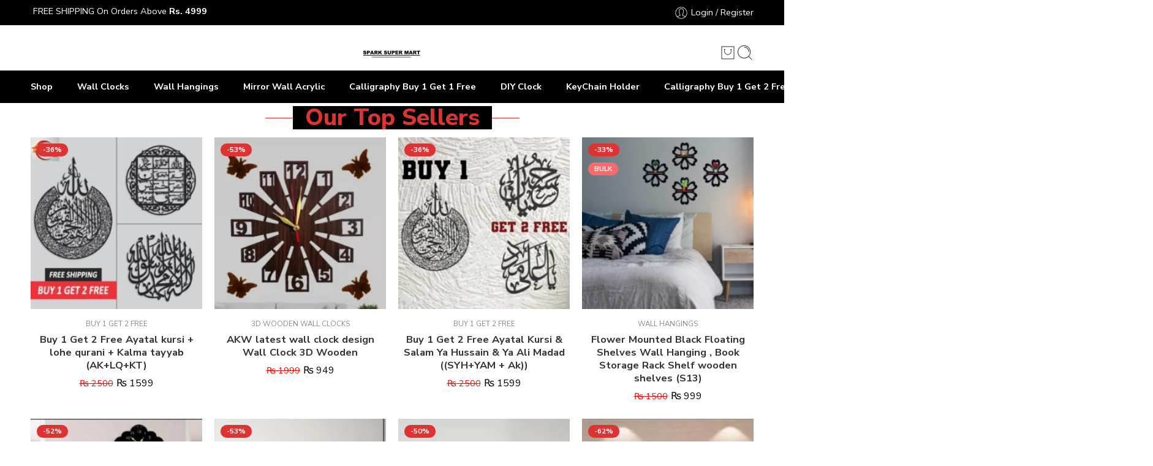

--- FILE ---
content_type: text/html; charset=UTF-8
request_url: https://sparksupermart.com/?nasa_pin_pb=home-digi-pin-2
body_size: 26278
content:
<!DOCTYPE html>
<html lang="en-US">

<head>
    <meta charset="UTF-8" />
    <meta http-equiv="X-UA-Compatible" content="IE=Edge" />
        <meta name="viewport" content="width=device-width, initial-scale=1.0, maximum-scale=1.0, user-scalable=0" />
    <link rel="profile" href="https://gmpg.org/xfn/11" />
    <link rel="pingback" href="https://sparksupermart.com/xmlrpc.php" />
            <link rel="shortcut icon" href="https://sparksupermart.com/wp-content/uploads/2024/07/HHH.png" />
        <title>Spark Super Mart</title>
<meta name='robots' content='max-image-preview:large' />
	<style>img:is([sizes="auto" i], [sizes^="auto," i]) { contain-intrinsic-size: 3000px 1500px }</style>
	<link rel='dns-prefetch' href='//fonts.googleapis.com' />
<link rel="alternate" type="application/rss+xml" title="Spark Super Mart &raquo; Feed" href="https://sparksupermart.com/feed/" />
<link rel="alternate" type="application/rss+xml" title="Spark Super Mart &raquo; Comments Feed" href="https://sparksupermart.com/comments/feed/" />
<link rel="preload" href="//sparksupermart.com/wp-content/themes/elessi-theme/assets/minify-font-icons/font-nasa-icons/nasa-font.woff" as="font" type="font/woff" crossorigin /><link rel="preload" href="//sparksupermart.com/wp-content/themes/elessi-theme/assets/minify-font-icons/font-pe-icon-7-stroke/Pe-icon-7-stroke.woff" as="font" type="font/woff" crossorigin /><link rel="preload" href="//sparksupermart.com/wp-content/themes/elessi-theme/assets/minify-font-icons/font-awesome-4.7.0/fontawesome-webfont.woff2" as="font" type="font/woff2" crossorigin /><link rel="preload" href="//sparksupermart.com/wp-content/themes/elessi-theme/assets/minify-font-icons/font-awesome-4.7.0/fontawesome-webfont.woff" as="font" type="font/woff" crossorigin /><script type="text/javascript">
/* <![CDATA[ */
window._wpemojiSettings = {"baseUrl":"https:\/\/s.w.org\/images\/core\/emoji\/16.0.1\/72x72\/","ext":".png","svgUrl":"https:\/\/s.w.org\/images\/core\/emoji\/16.0.1\/svg\/","svgExt":".svg","source":{"concatemoji":"https:\/\/sparksupermart.com\/wp-includes\/js\/wp-emoji-release.min.js?ver=6.8.3"}};
/*! This file is auto-generated */
!function(s,n){var o,i,e;function c(e){try{var t={supportTests:e,timestamp:(new Date).valueOf()};sessionStorage.setItem(o,JSON.stringify(t))}catch(e){}}function p(e,t,n){e.clearRect(0,0,e.canvas.width,e.canvas.height),e.fillText(t,0,0);var t=new Uint32Array(e.getImageData(0,0,e.canvas.width,e.canvas.height).data),a=(e.clearRect(0,0,e.canvas.width,e.canvas.height),e.fillText(n,0,0),new Uint32Array(e.getImageData(0,0,e.canvas.width,e.canvas.height).data));return t.every(function(e,t){return e===a[t]})}function u(e,t){e.clearRect(0,0,e.canvas.width,e.canvas.height),e.fillText(t,0,0);for(var n=e.getImageData(16,16,1,1),a=0;a<n.data.length;a++)if(0!==n.data[a])return!1;return!0}function f(e,t,n,a){switch(t){case"flag":return n(e,"\ud83c\udff3\ufe0f\u200d\u26a7\ufe0f","\ud83c\udff3\ufe0f\u200b\u26a7\ufe0f")?!1:!n(e,"\ud83c\udde8\ud83c\uddf6","\ud83c\udde8\u200b\ud83c\uddf6")&&!n(e,"\ud83c\udff4\udb40\udc67\udb40\udc62\udb40\udc65\udb40\udc6e\udb40\udc67\udb40\udc7f","\ud83c\udff4\u200b\udb40\udc67\u200b\udb40\udc62\u200b\udb40\udc65\u200b\udb40\udc6e\u200b\udb40\udc67\u200b\udb40\udc7f");case"emoji":return!a(e,"\ud83e\udedf")}return!1}function g(e,t,n,a){var r="undefined"!=typeof WorkerGlobalScope&&self instanceof WorkerGlobalScope?new OffscreenCanvas(300,150):s.createElement("canvas"),o=r.getContext("2d",{willReadFrequently:!0}),i=(o.textBaseline="top",o.font="600 32px Arial",{});return e.forEach(function(e){i[e]=t(o,e,n,a)}),i}function t(e){var t=s.createElement("script");t.src=e,t.defer=!0,s.head.appendChild(t)}"undefined"!=typeof Promise&&(o="wpEmojiSettingsSupports",i=["flag","emoji"],n.supports={everything:!0,everythingExceptFlag:!0},e=new Promise(function(e){s.addEventListener("DOMContentLoaded",e,{once:!0})}),new Promise(function(t){var n=function(){try{var e=JSON.parse(sessionStorage.getItem(o));if("object"==typeof e&&"number"==typeof e.timestamp&&(new Date).valueOf()<e.timestamp+604800&&"object"==typeof e.supportTests)return e.supportTests}catch(e){}return null}();if(!n){if("undefined"!=typeof Worker&&"undefined"!=typeof OffscreenCanvas&&"undefined"!=typeof URL&&URL.createObjectURL&&"undefined"!=typeof Blob)try{var e="postMessage("+g.toString()+"("+[JSON.stringify(i),f.toString(),p.toString(),u.toString()].join(",")+"));",a=new Blob([e],{type:"text/javascript"}),r=new Worker(URL.createObjectURL(a),{name:"wpTestEmojiSupports"});return void(r.onmessage=function(e){c(n=e.data),r.terminate(),t(n)})}catch(e){}c(n=g(i,f,p,u))}t(n)}).then(function(e){for(var t in e)n.supports[t]=e[t],n.supports.everything=n.supports.everything&&n.supports[t],"flag"!==t&&(n.supports.everythingExceptFlag=n.supports.everythingExceptFlag&&n.supports[t]);n.supports.everythingExceptFlag=n.supports.everythingExceptFlag&&!n.supports.flag,n.DOMReady=!1,n.readyCallback=function(){n.DOMReady=!0}}).then(function(){return e}).then(function(){var e;n.supports.everything||(n.readyCallback(),(e=n.source||{}).concatemoji?t(e.concatemoji):e.wpemoji&&e.twemoji&&(t(e.twemoji),t(e.wpemoji)))}))}((window,document),window._wpemojiSettings);
/* ]]> */
</script>
<style id='wp-emoji-styles-inline-css' type='text/css'>

	img.wp-smiley, img.emoji {
		display: inline !important;
		border: none !important;
		box-shadow: none !important;
		height: 1em !important;
		width: 1em !important;
		margin: 0 0.07em !important;
		vertical-align: -0.1em !important;
		background: none !important;
		padding: 0 !important;
	}
</style>
<link rel='stylesheet' id='wp-block-library-css' href='https://sparksupermart.com/wp-includes/css/dist/block-library/style.min.css?ver=6.8.3' type='text/css' media='all' />
<style id='classic-theme-styles-inline-css' type='text/css'>
/*! This file is auto-generated */
.wp-block-button__link{color:#fff;background-color:#32373c;border-radius:9999px;box-shadow:none;text-decoration:none;padding:calc(.667em + 2px) calc(1.333em + 2px);font-size:1.125em}.wp-block-file__button{background:#32373c;color:#fff;text-decoration:none}
</style>
<style id='global-styles-inline-css' type='text/css'>
:root{--wp--preset--aspect-ratio--square: 1;--wp--preset--aspect-ratio--4-3: 4/3;--wp--preset--aspect-ratio--3-4: 3/4;--wp--preset--aspect-ratio--3-2: 3/2;--wp--preset--aspect-ratio--2-3: 2/3;--wp--preset--aspect-ratio--16-9: 16/9;--wp--preset--aspect-ratio--9-16: 9/16;--wp--preset--color--black: #000000;--wp--preset--color--cyan-bluish-gray: #abb8c3;--wp--preset--color--white: #ffffff;--wp--preset--color--pale-pink: #f78da7;--wp--preset--color--vivid-red: #cf2e2e;--wp--preset--color--luminous-vivid-orange: #ff6900;--wp--preset--color--luminous-vivid-amber: #fcb900;--wp--preset--color--light-green-cyan: #7bdcb5;--wp--preset--color--vivid-green-cyan: #00d084;--wp--preset--color--pale-cyan-blue: #8ed1fc;--wp--preset--color--vivid-cyan-blue: #0693e3;--wp--preset--color--vivid-purple: #9b51e0;--wp--preset--gradient--vivid-cyan-blue-to-vivid-purple: linear-gradient(135deg,rgba(6,147,227,1) 0%,rgb(155,81,224) 100%);--wp--preset--gradient--light-green-cyan-to-vivid-green-cyan: linear-gradient(135deg,rgb(122,220,180) 0%,rgb(0,208,130) 100%);--wp--preset--gradient--luminous-vivid-amber-to-luminous-vivid-orange: linear-gradient(135deg,rgba(252,185,0,1) 0%,rgba(255,105,0,1) 100%);--wp--preset--gradient--luminous-vivid-orange-to-vivid-red: linear-gradient(135deg,rgba(255,105,0,1) 0%,rgb(207,46,46) 100%);--wp--preset--gradient--very-light-gray-to-cyan-bluish-gray: linear-gradient(135deg,rgb(238,238,238) 0%,rgb(169,184,195) 100%);--wp--preset--gradient--cool-to-warm-spectrum: linear-gradient(135deg,rgb(74,234,220) 0%,rgb(151,120,209) 20%,rgb(207,42,186) 40%,rgb(238,44,130) 60%,rgb(251,105,98) 80%,rgb(254,248,76) 100%);--wp--preset--gradient--blush-light-purple: linear-gradient(135deg,rgb(255,206,236) 0%,rgb(152,150,240) 100%);--wp--preset--gradient--blush-bordeaux: linear-gradient(135deg,rgb(254,205,165) 0%,rgb(254,45,45) 50%,rgb(107,0,62) 100%);--wp--preset--gradient--luminous-dusk: linear-gradient(135deg,rgb(255,203,112) 0%,rgb(199,81,192) 50%,rgb(65,88,208) 100%);--wp--preset--gradient--pale-ocean: linear-gradient(135deg,rgb(255,245,203) 0%,rgb(182,227,212) 50%,rgb(51,167,181) 100%);--wp--preset--gradient--electric-grass: linear-gradient(135deg,rgb(202,248,128) 0%,rgb(113,206,126) 100%);--wp--preset--gradient--midnight: linear-gradient(135deg,rgb(2,3,129) 0%,rgb(40,116,252) 100%);--wp--preset--font-size--small: 13px;--wp--preset--font-size--medium: 20px;--wp--preset--font-size--large: 36px;--wp--preset--font-size--x-large: 42px;--wp--preset--spacing--20: 0.44rem;--wp--preset--spacing--30: 0.67rem;--wp--preset--spacing--40: 1rem;--wp--preset--spacing--50: 1.5rem;--wp--preset--spacing--60: 2.25rem;--wp--preset--spacing--70: 3.38rem;--wp--preset--spacing--80: 5.06rem;--wp--preset--shadow--natural: 6px 6px 9px rgba(0, 0, 0, 0.2);--wp--preset--shadow--deep: 12px 12px 50px rgba(0, 0, 0, 0.4);--wp--preset--shadow--sharp: 6px 6px 0px rgba(0, 0, 0, 0.2);--wp--preset--shadow--outlined: 6px 6px 0px -3px rgba(255, 255, 255, 1), 6px 6px rgba(0, 0, 0, 1);--wp--preset--shadow--crisp: 6px 6px 0px rgba(0, 0, 0, 1);}:where(.is-layout-flex){gap: 0.5em;}:where(.is-layout-grid){gap: 0.5em;}body .is-layout-flex{display: flex;}.is-layout-flex{flex-wrap: wrap;align-items: center;}.is-layout-flex > :is(*, div){margin: 0;}body .is-layout-grid{display: grid;}.is-layout-grid > :is(*, div){margin: 0;}:where(.wp-block-columns.is-layout-flex){gap: 2em;}:where(.wp-block-columns.is-layout-grid){gap: 2em;}:where(.wp-block-post-template.is-layout-flex){gap: 1.25em;}:where(.wp-block-post-template.is-layout-grid){gap: 1.25em;}.has-black-color{color: var(--wp--preset--color--black) !important;}.has-cyan-bluish-gray-color{color: var(--wp--preset--color--cyan-bluish-gray) !important;}.has-white-color{color: var(--wp--preset--color--white) !important;}.has-pale-pink-color{color: var(--wp--preset--color--pale-pink) !important;}.has-vivid-red-color{color: var(--wp--preset--color--vivid-red) !important;}.has-luminous-vivid-orange-color{color: var(--wp--preset--color--luminous-vivid-orange) !important;}.has-luminous-vivid-amber-color{color: var(--wp--preset--color--luminous-vivid-amber) !important;}.has-light-green-cyan-color{color: var(--wp--preset--color--light-green-cyan) !important;}.has-vivid-green-cyan-color{color: var(--wp--preset--color--vivid-green-cyan) !important;}.has-pale-cyan-blue-color{color: var(--wp--preset--color--pale-cyan-blue) !important;}.has-vivid-cyan-blue-color{color: var(--wp--preset--color--vivid-cyan-blue) !important;}.has-vivid-purple-color{color: var(--wp--preset--color--vivid-purple) !important;}.has-black-background-color{background-color: var(--wp--preset--color--black) !important;}.has-cyan-bluish-gray-background-color{background-color: var(--wp--preset--color--cyan-bluish-gray) !important;}.has-white-background-color{background-color: var(--wp--preset--color--white) !important;}.has-pale-pink-background-color{background-color: var(--wp--preset--color--pale-pink) !important;}.has-vivid-red-background-color{background-color: var(--wp--preset--color--vivid-red) !important;}.has-luminous-vivid-orange-background-color{background-color: var(--wp--preset--color--luminous-vivid-orange) !important;}.has-luminous-vivid-amber-background-color{background-color: var(--wp--preset--color--luminous-vivid-amber) !important;}.has-light-green-cyan-background-color{background-color: var(--wp--preset--color--light-green-cyan) !important;}.has-vivid-green-cyan-background-color{background-color: var(--wp--preset--color--vivid-green-cyan) !important;}.has-pale-cyan-blue-background-color{background-color: var(--wp--preset--color--pale-cyan-blue) !important;}.has-vivid-cyan-blue-background-color{background-color: var(--wp--preset--color--vivid-cyan-blue) !important;}.has-vivid-purple-background-color{background-color: var(--wp--preset--color--vivid-purple) !important;}.has-black-border-color{border-color: var(--wp--preset--color--black) !important;}.has-cyan-bluish-gray-border-color{border-color: var(--wp--preset--color--cyan-bluish-gray) !important;}.has-white-border-color{border-color: var(--wp--preset--color--white) !important;}.has-pale-pink-border-color{border-color: var(--wp--preset--color--pale-pink) !important;}.has-vivid-red-border-color{border-color: var(--wp--preset--color--vivid-red) !important;}.has-luminous-vivid-orange-border-color{border-color: var(--wp--preset--color--luminous-vivid-orange) !important;}.has-luminous-vivid-amber-border-color{border-color: var(--wp--preset--color--luminous-vivid-amber) !important;}.has-light-green-cyan-border-color{border-color: var(--wp--preset--color--light-green-cyan) !important;}.has-vivid-green-cyan-border-color{border-color: var(--wp--preset--color--vivid-green-cyan) !important;}.has-pale-cyan-blue-border-color{border-color: var(--wp--preset--color--pale-cyan-blue) !important;}.has-vivid-cyan-blue-border-color{border-color: var(--wp--preset--color--vivid-cyan-blue) !important;}.has-vivid-purple-border-color{border-color: var(--wp--preset--color--vivid-purple) !important;}.has-vivid-cyan-blue-to-vivid-purple-gradient-background{background: var(--wp--preset--gradient--vivid-cyan-blue-to-vivid-purple) !important;}.has-light-green-cyan-to-vivid-green-cyan-gradient-background{background: var(--wp--preset--gradient--light-green-cyan-to-vivid-green-cyan) !important;}.has-luminous-vivid-amber-to-luminous-vivid-orange-gradient-background{background: var(--wp--preset--gradient--luminous-vivid-amber-to-luminous-vivid-orange) !important;}.has-luminous-vivid-orange-to-vivid-red-gradient-background{background: var(--wp--preset--gradient--luminous-vivid-orange-to-vivid-red) !important;}.has-very-light-gray-to-cyan-bluish-gray-gradient-background{background: var(--wp--preset--gradient--very-light-gray-to-cyan-bluish-gray) !important;}.has-cool-to-warm-spectrum-gradient-background{background: var(--wp--preset--gradient--cool-to-warm-spectrum) !important;}.has-blush-light-purple-gradient-background{background: var(--wp--preset--gradient--blush-light-purple) !important;}.has-blush-bordeaux-gradient-background{background: var(--wp--preset--gradient--blush-bordeaux) !important;}.has-luminous-dusk-gradient-background{background: var(--wp--preset--gradient--luminous-dusk) !important;}.has-pale-ocean-gradient-background{background: var(--wp--preset--gradient--pale-ocean) !important;}.has-electric-grass-gradient-background{background: var(--wp--preset--gradient--electric-grass) !important;}.has-midnight-gradient-background{background: var(--wp--preset--gradient--midnight) !important;}.has-small-font-size{font-size: var(--wp--preset--font-size--small) !important;}.has-medium-font-size{font-size: var(--wp--preset--font-size--medium) !important;}.has-large-font-size{font-size: var(--wp--preset--font-size--large) !important;}.has-x-large-font-size{font-size: var(--wp--preset--font-size--x-large) !important;}
:where(.wp-block-post-template.is-layout-flex){gap: 1.25em;}:where(.wp-block-post-template.is-layout-grid){gap: 1.25em;}
:where(.wp-block-columns.is-layout-flex){gap: 2em;}:where(.wp-block-columns.is-layout-grid){gap: 2em;}
:root :where(.wp-block-pullquote){font-size: 1.5em;line-height: 1.6;}
</style>
<style id='woocommerce-inline-inline-css' type='text/css'>
.woocommerce form .form-row .required { visibility: hidden; }
</style>
<link rel='stylesheet' id='expcod-form-grid-css-css' href='https://sparksupermart.com/wp-content/plugins/woodokan/assets/css/bootstrap-grid.css?ver=6.8.3' type='text/css' media='all' />
<style id='expcod-form-grid-css-inline-css' type='text/css'>

        :root {
            --expcod-inp-border-width:1px;
            --expcod-inp-border-color:#dddddd ;
            --expcod-inp-height:50px;
            --expcod-inp-border-radius:5px;
            --expcod-inp-bg-color:#ffffff;
            --expcod-txt-color:#000000;
            --expcod-placeholder-fontSize : 14px !important;
            --expcod-inp-borderColor-onfocus: #018c77;
            --expcod-inp-borderWidth-onfocus: 1px;

            --expcod-buyNow-txtColor :#ffffff;
            --expcod-buyNow-bgColor:#018c77;
            --expcod-buyNow-borderColor: #000000;
            --expcod-buyNow-borderWidth: 0px;
            --expcod-buyNow-fontSize: 14px;
            --expcod-buyNow-height: 47px;
            --expcod-buyNow-color-onhover :  #ffffff;
            --expcod-buyNow-bgColor-onhover:   #017265;
            --expcod-sticky-button:   flex;
            --expcod-quantity-input:   block;
            --expcod-order-summary:   none;
            --expcod-order-default:   none;
          
            --expcod-label-color :  #018c77;
            --expcod-label-fontSize :  16px;
            --expcod-label-marginBottom :   0px;
            --expcod-label-marginTop :  0px;
            --expcod-label-fontWeight :  normal;
            --expcod-label-display :  none;
          
          
            --expcod-form-marginTop :  15px;
            --expcod-form-marginBottom :  17px;
            --expcod-form-borderColor:#018c77;
            --expcod-form-borderWidth: 2px;
            --expcod-form-borderRadius: 5px;
            --expcod-form-padding: 20px;
            --expcod-form-max-width: 601px;
            --expcod-bg-color: #fcfcfc;
			--expcod-form-borderType: solid;
            
          }
</style>
<link rel='stylesheet' id='expcod-form-styles-css' href='https://sparksupermart.com/wp-content/plugins/woodokan/assets/css/form.css?ver=6.8.3' type='text/css' media='all' />
<link rel='stylesheet' id='expcod-fontawesome-css' href='https://sparksupermart.com/wp-content/plugins/woodokan/assets/css/all.min.css?ver=6.8.3' type='text/css' media='all' />
<link rel='stylesheet' id='wcpr-country-flags-css' href='https://sparksupermart.com/wp-content/plugins/woocommerce-photo-reviews/css/flags-64.min.css?ver=1.3.13' type='text/css' media='all' />
<link rel='stylesheet' id='brands-styles-css' href='https://sparksupermart.com/wp-content/plugins/woocommerce/assets/css/brands.css?ver=10.3.7' type='text/css' media='all' />
<link rel='stylesheet' id='elessi-fonts-icons-css' href='https://sparksupermart.com/wp-content/themes/elessi-theme/assets/minify-font-icons/fonts.min.css?ver=6.8.3' type='text/css' media='all' />
<link rel='stylesheet' id='photoswipe-css' href='https://sparksupermart.com/wp-content/plugins/woocommerce/assets/css/photoswipe/photoswipe.min.css?ver=10.3.7' type='text/css' media='all' />
<link rel='stylesheet' id='photoswipe-default-skin-css' href='https://sparksupermart.com/wp-content/plugins/woocommerce/assets/css/photoswipe/default-skin/default-skin.min.css?ver=10.3.7' type='text/css' media='all' />
<link rel='stylesheet' id='nasa-fonts-css' href='https://fonts.googleapis.com/css?family=Nunito+Sans%3A300%2C300italic%2C400%2C400italic%2C500%2C500italic%2C600%2C600italic%2C700%2C700italic%2C800%2C800italic%2C900%2C900italic&#038;subset=latin&#038;display=swap&#038;ver=6.8.3' type='text/css' media='all' />
<link rel='stylesheet' id='js_composer_front-css' href='https://sparksupermart.com/wp-content/plugins/js_composer/assets/css/js_composer.min.css?ver=6.11.0' type='text/css' media='all' />
<link rel='stylesheet' id='elessi-style-css' href='https://sparksupermart.com/wp-content/themes/elessi-theme/style.css?ver=6.8.3' type='text/css' media='all' />
<link rel='stylesheet' id='elessi-child-style-css' href='https://sparksupermart.com/wp-content/themes/elessi-theme-child/style.css?ver=6.8.3' type='text/css' media='all' />
<link rel='stylesheet' id='elessi-style-large-css' href='https://sparksupermart.com/wp-content/themes/elessi-theme/assets/css/style-large.css' type='text/css' media='all' />
<link rel='stylesheet' id='elessi-loop-product-css' href='https://sparksupermart.com/wp-content/themes/elessi-theme/assets/css/style-loop-product-modern-4.css' type='text/css' media='all' />
<link rel='stylesheet' id='elessi-style-off-canvas-css' href='https://sparksupermart.com/wp-content/themes/elessi-theme/assets/css/style-off-canvas.css' type='text/css' media='all' />
<link rel='stylesheet' id='elessi-style-mobile-menu-css' href='https://sparksupermart.com/wp-content/themes/elessi-theme/assets/css/style-mobile-menu.css' type='text/css' media='all' />
<link rel='stylesheet' id='elessi-loop-product-cross-css' href='https://sparksupermart.com/wp-content/themes/elessi-theme/assets/css/style-loop-product-modern-5.css' type='text/css' media='all' />
<link rel='stylesheet' id='nasa-sc-woo-css' href='https://sparksupermart.com/wp-content/plugins/nasa-core/assets/css/nasa-sc-woo.css' type='text/css' media='all' />
<link rel='stylesheet' id='nasa-sc-css' href='https://sparksupermart.com/wp-content/plugins/nasa-core/assets/css/nasa-sc.css' type='text/css' media='all' />
<link rel='stylesheet' id='elessi-style-dynamic-css' href='//sparksupermart.com/wp-content/uploads/nasa-dynamic/dynamic.css?ver=1762668910' type='text/css' media='all' />
<script type="text/javascript" src="https://sparksupermart.com/wp-includes/js/dist/hooks.min.js?ver=4d63a3d491d11ffd8ac6" id="wp-hooks-js"></script>
<script type="text/javascript" src="https://sparksupermart.com/wp-includes/js/jquery/jquery.min.js?ver=3.7.1" id="jquery-core-js"></script>
<script type="text/javascript" src="https://sparksupermart.com/wp-includes/js/jquery/jquery-migrate.min.js?ver=3.4.1" id="jquery-migrate-js"></script>
<script type="text/javascript" src="https://sparksupermart.com/wp-content/plugins/woocommerce/assets/js/jquery-blockui/jquery.blockUI.min.js?ver=2.7.0-wc.10.3.7" id="wc-jquery-blockui-js" defer="defer" data-wp-strategy="defer"></script>
<script type="text/javascript" src="https://sparksupermart.com/wp-content/plugins/woocommerce/assets/js/js-cookie/js.cookie.min.js?ver=2.1.4-wc.10.3.7" id="wc-js-cookie-js" defer="defer" data-wp-strategy="defer"></script>
<script type="text/javascript" id="woocommerce-js-extra">
/* <![CDATA[ */
var woocommerce_params = {"ajax_url":"\/wp-admin\/admin-ajax.php","wc_ajax_url":"\/?wc-ajax=%%endpoint%%","i18n_password_show":"Show password","i18n_password_hide":"Hide password"};
/* ]]> */
</script>
<script type="text/javascript" src="https://sparksupermart.com/wp-content/plugins/woocommerce/assets/js/frontend/woocommerce.min.js?ver=10.3.7" id="woocommerce-js" defer="defer" data-wp-strategy="defer"></script>
<script type="text/javascript" src="https://sparksupermart.com/wp-content/plugins/woocommerce-photo-reviews/js/default-display-images.min.js?ver=1.3.13" id="wcpr-default-display-script-js"></script>
<script type="text/javascript" id="woocommerce-photo-reviews-script-js-extra">
/* <![CDATA[ */
var woocommerce_photo_reviews_params = {"ajaxurl":"https:\/\/sparksupermart.com\/wp-admin\/admin-ajax.php","text_load_more":"Load more","text_loading":"Loading...","i18n_required_rating_text":"Please select a rating.","i18n_required_comment_text":"Please enter your comment.","i18n_minimum_comment_text":"Please enter your comment not less than 0 character.","i18n_required_name_text":"Please enter your name.","i18n_required_email_text":"Please enter your email.","warning_gdpr":"Please agree with our term and policy.","max_files":"1","upload_allow":["image\/jpg","image\/jpeg","image\/bmp","image\/png","image\/webp","image\/gif","video\/mp4","video\/webm","video\/quicktime"],"max_file_size":"6065","required_image":"on","enable_photo":"on","warning_required_image":"Please upload at least one image for your review!","warning_max_files":"You can only upload maximum of 1 file.","warning_upload_allow":"'%file_name%' is not an allowed file type.","warning_max_file_size":"The size of '%file_name%' is greater than 6065 kB.","default_comments_page":"oldest","comments_per_page":"15","sort":"1","display":"1","masonry_popup":"review","pagination_ajax":"","loadmore_button":"","allow_empty_comment":"","minimum_comment_length":"0","container":".wcpr-grid","comments_container_id":"comments","nonce":"116b1ac68e","grid_class":"wcpr-grid wcpr-masonry-5-col wcpr-masonry-popup-review wcpr-enable-box-shadow","i18n_image_caption":"Caption for this image","image_caption_enable":"1","restrict_number_of_reviews":"1","wc_ajax_url":"\/?wc-ajax=%%endpoint%%","review_rating_required":"yes"};
/* ]]> */
</script>
<script type="text/javascript" src="https://sparksupermart.com/wp-content/plugins/woocommerce-photo-reviews/js/script.min.js?ver=1.3.13" id="woocommerce-photo-reviews-script-js"></script>
<script type="text/javascript" id="woocommerce-photo-reviews-shortcode-script-js-extra">
/* <![CDATA[ */
var woocommerce_photo_reviews_shortcode_params = {"ajaxurl":"https:\/\/sparksupermart.com\/wp-admin\/admin-ajax.php"};
/* ]]> */
</script>
<script type="text/javascript" src="https://sparksupermart.com/wp-content/plugins/woocommerce-photo-reviews/js/shortcode-script.min.js?ver=1.3.13" id="woocommerce-photo-reviews-shortcode-script-js"></script>
<script type="text/javascript" src="https://sparksupermart.com/wp-content/plugins/woocommerce/assets/js/photoswipe/photoswipe.min.js?ver=4.1.1-wc.10.3.7" id="wc-photoswipe-js" defer="defer" data-wp-strategy="defer"></script>
<script type="text/javascript" src="https://sparksupermart.com/wp-content/plugins/woocommerce/assets/js/photoswipe/photoswipe-ui-default.min.js?ver=4.1.1-wc.10.3.7" id="wc-photoswipe-ui-default-js" defer="defer" data-wp-strategy="defer"></script>
<script type="text/javascript" id="wpm-js-extra">
/* <![CDATA[ */
var wpm = {"ajax_url":"https:\/\/sparksupermart.com\/wp-admin\/admin-ajax.php","root":"https:\/\/sparksupermart.com\/wp-json\/","nonce_wp_rest":"3218714e24","nonce_ajax":"4246814ae6"};
/* ]]> */
</script>
<script type="text/javascript" src="https://sparksupermart.com/wp-content/plugins/pixel-manager-pro-for-woocommerce/js/public/wpm-public__premium_only.p1.min.js?ver=1.40.1" id="wpm-js"></script>
<script type="text/javascript" src="https://sparksupermart.com/wp-content/plugins/woocommerce/assets/js/jquery-cookie/jquery.cookie.min.js?ver=1.4.1-wc.10.3.7" id="wc-jquery-cookie-js" defer="defer" data-wp-strategy="defer"></script>
<script type="text/javascript" id="wc-cart-fragments-js-extra">
/* <![CDATA[ */
var wc_cart_fragments_params = {"ajax_url":"\/wp-admin\/admin-ajax.php","wc_ajax_url":"\/?wc-ajax=%%endpoint%%","cart_hash_key":"wc_cart_hash_25c3d159cc4341b2ac007b8b6b85c811","fragment_name":"wc_fragments_25c3d159cc4341b2ac007b8b6b85c811","request_timeout":"5000"};
/* ]]> */
</script>
<script type="text/javascript" src="https://sparksupermart.com/wp-content/plugins/woocommerce/assets/js/frontend/cart-fragments.min.js?ver=10.3.7" id="wc-cart-fragments-js" defer="defer" data-wp-strategy="defer"></script>
<link rel="https://api.w.org/" href="https://sparksupermart.com/wp-json/" /><link rel="alternate" title="JSON" type="application/json" href="https://sparksupermart.com/wp-json/wp/v2/pages/5800" /><link rel="EditURI" type="application/rsd+xml" title="RSD" href="https://sparksupermart.com/xmlrpc.php?rsd" />
<meta name="generator" content="WordPress 6.8.3" />
<meta name="generator" content="WooCommerce 10.3.7" />
<link rel="canonical" href="https://sparksupermart.com/" />
<link rel='shortlink' href='https://sparksupermart.com/' />
<link rel="alternate" title="oEmbed (JSON)" type="application/json+oembed" href="https://sparksupermart.com/wp-json/oembed/1.0/embed?url=https%3A%2F%2Fsparksupermart.com%2F" />
<link rel="alternate" title="oEmbed (XML)" type="text/xml+oembed" href="https://sparksupermart.com/wp-json/oembed/1.0/embed?url=https%3A%2F%2Fsparksupermart.com%2F&#038;format=xml" />
	<noscript><style>.woocommerce-product-gallery{ opacity: 1 !important; }</style></noscript>
	
<!-- START Pixel Manager for WooCommerce -->

		<script >

			window.wpmDataLayer = window.wpmDataLayer || {}
			window.wpmDataLayer = Object.assign(window.wpmDataLayer, {"cart":{},"cart_item_keys":{},"version":{"number":"1.40.1","pro":true,"eligible_for_updates":true,"distro":"fms","beta":false},"pixels":{"google":{"linker":{"settings":null},"user_id":false,"ads":{"conversionIds":{"AW-355992150":"vJIWCL3X-MICENaE4KkB"},"dynamic_remarketing":{"status":false,"id_type":"post_id","send_events_with_parent_ids":true},"google_business_vertical":"retail","phone_conversion_label":"","phone_conversion_number":""},"tcf_support":false,"consent_mode":{"is_active":false,"ad_storage":"granted","ad_user_data":"granted","ad_personalization":"granted","analytics_storage":"granted","wait_for_update":500,"ads_data_redaction":false,"url_passthrough":true}},"facebook":{"pixel_id":"836549494769737","dynamic_remarketing":{"id_type":"post_id"},"capi":true,"advanced_matching":false,"exclusion_patterns":[],"fbevents_js_url":"https://connect.facebook.net/en_US/fbevents.js"},"tiktok":{"pixel_id":"D1BCU83C77UEHH7Q5E9G","dynamic_remarketing":{"id_type":"post_id"},"eapi":true,"advanced_matching":true}},"shop":{"list_name":"Front Page","list_id":"front_page","page_type":"front_page","currency":"PKR","selectors":{"addToCart":[],"beginCheckout":[]},"order_duplication_prevention":true,"view_item_list_trigger":{"test_mode":false,"background_color":"green","opacity":0.5,"repeat":true,"timeout":1000,"threshold":0.8},"variations_output":true},"general":{"user_logged_in":false,"scroll_tracking_thresholds":[],"page_id":5800,"exclude_domains":[],"server_2_server":{"active":true,"ip_exclude_list":[]},"cookie_consent_mgmt":{"explicit_consent":false}}})

		</script>

		
<!-- END Pixel Manager for WooCommerce -->
<meta name="generator" content="Powered by WPBakery Page Builder - drag and drop page builder for WordPress."/>
		<style type="text/css" id="wp-custom-css">
			.woocommerce-tabs #reviews #review_form_wrapper {
    display: none;
}
.woocommerce-tabs #reviews .nasa-statistic-ratings {
    display: none;
}
.product-page .nasa-sidebar-single-product .toggle-sidebar-shop {
    display: none;
}

.nasa-header-mobile-layout .elements-wrapper .header-icons>li:first-child {
    display: none;
}
.product-info h1.entry-title {
    display: none;
}

.braintree-show-card {
    display: none;
}


.price del {
    color: #ef0b0b;
}

.metafield-badge {
    display: inline-block;
    background: #7ee310;
    color: #121212;
    padding: 5px;
    margin: 5px;
    border-radius: 6px;
}

.dsc-label {
    background: #7ee310;
    padding: 5px;
    margin: 5px;
    border-radius: 6px;
}


.dsc-flex-column .ev-dsc-qty {
    border: 1px solid #018c77;
}


.rotating-offer-box {
      width: 90%;
      max-width: 400px;
      margin: 0px auto;
      padding: 05px 10px;
      border-radius: 05px;
      border: 3px double #00b894;
      background-color: #ffffff;
      box-shadow: 0 4px 12px rgba(0,0,0,0.08);
      animation: greenGlow 2s infinite;
      text-align: center;
    }

    .rotating-text {
      font-size: 18px;
      font-weight: 600;
      transition: opacity 0.4s ease-in-out;
      min-height: 10px;
      line-height: 1.6;
    }		</style>
		<noscript><style> .wpb_animate_when_almost_visible { opacity: 1; }</style></noscript></head>

<body class="home wp-singular page-template-default page page-id-5800 wp-theme-elessi-theme wp-child-theme-elessi-theme-child theme-elessi-theme nasa-core-actived nasa-woo-actived woocommerce-no-js antialiased ns-wcdfslsops nasa-label-attr-single nasa-image-round wpb-js-composer js-comp-ver-6.11.0 vc_responsive">
    <div id="nasa-before-load"><div class="nasa-loader"></div></div>
    <!-- Start Wrapper Site -->
    <div id="wrapper">

        <!-- Start Header Site -->
        <header id="header-content" class="site-header nasa-header-sticky-wrap">
                        
<div class="header-wrapper header-type-2 menu-header-margin-top-0 nasa-header-sticky">
    <div class="nasa-topbar-wrap">
    <div id="top-bar" class="top-bar">
                    <!-- Desktop | Responsive Top-bar -->
            <div class="row">
                <div class="large-12 columns">
                    <div class="left-text left rtl-right">
                        <div class="header-txt middle-hdr text-center" style="text-align: center;"> FREE SHIPPING On Orders Above <b>Rs. 4999</b></div>                    </div>
                    <div class="right-text nasa-hide-for-mobile right rtl-left">
                        <div class="topbar-menu-container">
                            <ul class="nasa-menus-account"><li class="menu-item"><a class="nasa-login-register-ajax inline-block" data-enable="0" href="https://sparksupermart.com/my-account/" title="Login / Register"><svg width="24" height="24" viewBox="0 0 32 32" fill="currentColor"><path d="M16 3.205c-7.067 0-12.795 5.728-12.795 12.795s5.728 12.795 12.795 12.795 12.795-5.728 12.795-12.795c0-7.067-5.728-12.795-12.795-12.795zM16 4.271c6.467 0 11.729 5.261 11.729 11.729 0 2.845-1.019 5.457-2.711 7.49-1.169-0.488-3.93-1.446-5.638-1.951-0.146-0.046-0.169-0.053-0.169-0.66 0-0.501 0.206-1.005 0.407-1.432 0.218-0.464 0.476-1.244 0.569-1.944 0.259-0.301 0.612-0.895 0.839-2.026 0.199-0.997 0.106-1.36-0.026-1.7-0.014-0.036-0.028-0.071-0.039-0.107-0.050-0.234 0.019-1.448 0.189-2.391 0.118-0.647-0.030-2.022-0.921-3.159-0.562-0.719-1.638-1.601-3.603-1.724l-1.078 0.001c-1.932 0.122-3.008 1.004-3.57 1.723-0.89 1.137-1.038 2.513-0.92 3.159 0.172 0.943 0.239 2.157 0.191 2.387-0.010 0.040-0.025 0.075-0.040 0.111-0.131 0.341-0.225 0.703-0.025 1.7 0.226 1.131 0.579 1.725 0.839 2.026 0.092 0.7 0.35 1.48 0.569 1.944 0.159 0.339 0.234 0.801 0.234 1.454 0 0.607-0.023 0.614-0.159 0.657-1.767 0.522-4.579 1.538-5.628 1.997-1.725-2.042-2.768-4.679-2.768-7.555 0-6.467 5.261-11.729 11.729-11.729zM7.811 24.386c1.201-0.49 3.594-1.344 5.167-1.808 0.914-0.288 0.914-1.058 0.914-1.677 0-0.513-0.035-1.269-0.335-1.908-0.206-0.438-0.442-1.189-0.494-1.776-0.011-0.137-0.076-0.265-0.18-0.355-0.151-0.132-0.458-0.616-0.654-1.593-0.155-0.773-0.089-0.942-0.026-1.106 0.027-0.070 0.053-0.139 0.074-0.216 0.128-0.468-0.015-2.005-0.17-2.858-0.068-0.371 0.018-1.424 0.711-2.311 0.622-0.795 1.563-1.238 2.764-1.315l1.011-0.001c1.233 0.078 2.174 0.521 2.797 1.316 0.694 0.887 0.778 1.94 0.71 2.312-0.154 0.852-0.298 2.39-0.17 2.857 0.022 0.078 0.047 0.147 0.074 0.217 0.064 0.163 0.129 0.333-0.025 1.106-0.196 0.977-0.504 1.461-0.655 1.593-0.103 0.091-0.168 0.218-0.18 0.355-0.051 0.588-0.286 1.338-0.492 1.776-0.236 0.502-0.508 1.171-0.508 1.886 0 0.619 0 1.389 0.924 1.68 1.505 0.445 3.91 1.271 5.18 1.77-2.121 2.1-5.035 3.4-8.248 3.4-3.183 0-6.073-1.277-8.188-3.342z"/></svg>&nbsp;<span class="nasa-login-title">Login / Register</span></a></li></ul>                        </div>
                    </div>
                </div>
            </div>
            </div>
    
            <div class="nasa-hide-for-mobile">
            <a class="nasa-icon-toggle" href="javascript:void(0);" rel="nofollow">
                <svg class="nasa-topbar-up" width="26" height="26" viewBox="0 0 32 32">
                    <path d="M16.767 12.809l-0.754-0.754-6.035 6.035 0.754 0.754 5.281-5.281 5.256 5.256 0.754-0.754-3.013-3.013z" fill="currentColor" />
                </svg>

                <svg class="nasa-topbar-down" width="26" height="26" viewBox="0 0 32 32">
                    <path d="M15.233 19.175l0.754 0.754 6.035-6.035-0.754-0.754-5.281 5.281-5.256-5.256-0.754 0.754 3.013 3.013z" fill="currentColor" />
                </svg>
            </a>
        </div>
    </div>
    
    <div class="sticky-wrapper">
        <div id="masthead" class="site-header">
                        
            <div class="row nasa-hide-for-mobile">
                <div class="large-12 columns nasa-wrap-event-search">
                    <div class="nasa-relative nasa-header-flex nasa-elements-wrap">
                        <!-- Group icon header -->
                        <div class="nasa-flex-item-1-3 nasa-min-height">
                            &nbsp;                        </div>

                        <!-- Logo -->
                        <div class="nasa-flex-item-1-3 text-center">
                            <a class="logo nasa-logo-retina nasa-has-sticky-logo nasa-has-mobile-logo" href="https://sparksupermart.com/" title="Spark Super Mart - " rel="Home"><img src="//sparksupermart.com/wp-content/uploads/2021/11/HHH.png" alt="Spark Super Mart" class="header_logo" srcset="//sparksupermart.com/wp-content/uploads/2021/11/HHH.png 1x, //sparksupermart.com/wp-content/uploads/2021/11/HHH.png 2x" /><img src="//sparksupermart.com/wp-content/uploads/2024/07/HHH.png" alt="Spark Super Mart" class="header_logo logo_sticky" /><img src="//sparksupermart.com/wp-content/uploads/2021/11/HHH.png" alt="Spark Super Mart" class="header_logo logo_mobile" /></a>                        </div>

                        <!-- Group icon header -->
                        <div class="nasa-flex-item-1-3">
                            <div class="nasa-header-icons-wrap"><ul class="header-icons"><li class="first nasa-icon-mini-cart"><a href="https://sparksupermart.com/shopping-cart/" class="cart-link mini-cart cart-inner nasa-flex jc" title="Cart" rel="nofollow"><span class="icon-wrap"><svg class="nasa-icon cart-icon nasa-icon-1" width="28" height="28" viewBox="0 0 32 32" fill="currentColor"><path d="M3.205 3.205v25.59h25.59v-25.59h-25.59zM27.729 27.729h-23.457v-23.457h23.457v23.457z" /><path d="M9.068 13.334c0 3.828 3.104 6.931 6.931 6.931s6.93-3.102 6.93-6.931v-3.732h1.067v-1.066h-3.199v1.066h1.065v3.732c0 3.234-2.631 5.864-5.864 5.864-3.234 0-5.865-2.631-5.865-5.864v-3.732h1.067v-1.066h-3.199v1.066h1.065v3.732z"/></svg><span class="nasa-cart-count nasa-mini-number cart-number hidden-tag nasa-product-empty">0</span></span><span class="icon-text hidden-tag">Cart</span></a></li><li class="nasa-icon-search nasa-hide-for-mobile"><a class="search-icon desk-search nasa-flex" href="javascript:void(0);" data-open="0" title="Search" rel="nofollow"><svg class="nasa-icon nasa-search" fill="currentColor" viewBox="0 0 80 80" width="22" height="22"><path d="M74.3,72.2L58.7,56.5C69.9,44,69,24.8,56.5,13.5s-31.7-10.3-43,2.2s-10.3,31.7,2.2,43c11.6,10.5,29.3,10.5,40.9,0 l15.7,15.7L74.3,72.2z M36.1,63.5c-15.1,0-27.4-12.3-27.4-27.4C8.7,20.9,21,8.7,36.1,8.7c15.1,0,27.4,12.3,27.4,27.4 C63.5,51.2,51.2,63.5,36.1,63.5z"/><path d="M36.1,12.8v3c11.2,0,20.3,9.1,20.3,20.3h3C59.4,23.2,49,12.8,36.1,12.8z"/></svg></a></li></ul></div>                        </div>
                    </div>
                    
                    <!-- Search form in header -->
                    <div class="nasa-header-search-wrap">
                        <div class="nasa-search-space nasa-search-icon"><div class="nasa-show-search-form nasa-over-hide nasa-rightToLeft">
    <div class="search-wrapper nasa-ajax-search-form-container classic">
                    <form role="search" method="get" class="nasa-search nasa-ajax-search-form" action="https://sparksupermart.com/">
                <label for="nasa-input-1" class="hidden-tag">
                    Search here                </label>

                <input type="text" name="s" id="nasa-input-1" class="search-field search-input live-search-input" value="" placeholder="I&#039;m shopping for ..." />
                
                
                <span class="nasa-icon-submit-page">
                    <svg viewBox="0 0 80 80" width="26" height="26" fill="currentColor"><path d="M74.3,72.2L58.7,56.5C69.9,44,69,24.8,56.5,13.5s-31.7-10.3-43,2.2s-10.3,31.7,2.2,43c11.6,10.5,29.3,10.5,40.9,0 l15.7,15.7L74.3,72.2z M36.1,63.5c-15.1,0-27.4-12.3-27.4-27.4C8.7,20.9,21,8.7,36.1,8.7c15.1,0,27.4,12.3,27.4,27.4 C63.5,51.2,51.2,63.5,36.1,63.5z" /><path d="M36.1,12.8v3c11.2,0,20.3,9.1,20.3,20.3h3C59.4,23.2,49,12.8,36.1,12.8z" /></svg>
                    
                    <button class="nasa-submit-search hidden-tag">
                        Search                        <svg viewBox="0 0 80 80" width="25" height="25" fill="currentColor"><path d="M74.3,72.2L58.7,56.5C69.9,44,69,24.8,56.5,13.5s-31.7-10.3-43,2.2s-10.3,31.7,2.2,43c11.6,10.5,29.3,10.5,40.9,0 l15.7,15.7L74.3,72.2z M36.1,63.5c-15.1,0-27.4-12.3-27.4-27.4C8.7,20.9,21,8.7,36.1,8.7c15.1,0,27.4,12.3,27.4,27.4 C63.5,51.2,51.2,63.5,36.1,63.5z" /><path d="M36.1,12.8v3c11.2,0,20.3,9.1,20.3,20.3h3C59.4,23.2,49,12.8,36.1,12.8z" /></svg>
                    </button>
                </span>

                                    <input type="hidden" name="post_type" value="product" />
                            </form>
                
        <a href="javascript:void(0);" title="Close search" class="nasa-close-search nasa-stclose" rel="nofollow"></a>
    </div>

</div></div>                    </div>
                </div>
            </div>
            
            <!-- Main menu -->
                                <div class="nasa-elements-wrap nasa-elements-wrap-main-menu nasa-hide-for-mobile nasa-bg-dark text-center">
                        <div class="row">
                            <div class="large-12 columns">
                                <div class="wide-nav nasa-wrap-width-main-menu nasa-bg-wrap nasa-nav-style-1">
                                    <div class="nasa-menus-wrapper nasa-menus-wrapper-reponsive nasa-loading" data-padding_x="35">
                                        <div class="nav-wrapper main-menu-warpper"><ul id="site-navigation" class="header-nav nasa-to-menu-mobile nasa-main-menu"><li class="menu-item menu-item-type-post_type menu-item-object-page default-menu root-item nasa_even"><a title="Shop" href="https://sparksupermart.com/shop/" class="nasa-title-menu"><svg class="nasa-open-child" width="20" height="20" viewBox="0 0 32 32" fill="currentColor"><path d="M15.233 19.175l0.754 0.754 6.035-6.035-0.754-0.754-5.281 5.281-5.256-5.256-0.754 0.754 3.013 3.013z" /></svg>Shop</a></li>
<li class="menu-item menu-item-type-taxonomy menu-item-object-product_cat default-menu root-item nasa_odd"><a title="Wall Clocks" href="https://sparksupermart.com/product-category/3d-wooden-wall-clocks/" class="nasa-title-menu"><svg class="nasa-open-child" width="20" height="20" viewBox="0 0 32 32" fill="currentColor"><path d="M15.233 19.175l0.754 0.754 6.035-6.035-0.754-0.754-5.281 5.281-5.256-5.256-0.754 0.754 3.013 3.013z" /></svg>Wall Clocks</a></li>
<li class="menu-item menu-item-type-taxonomy menu-item-object-product_cat default-menu root-item nasa_even"><a title="Wall Hangings" href="https://sparksupermart.com/product-category/wall-hangings/" class="nasa-title-menu"><svg class="nasa-open-child" width="20" height="20" viewBox="0 0 32 32" fill="currentColor"><path d="M15.233 19.175l0.754 0.754 6.035-6.035-0.754-0.754-5.281 5.281-5.256-5.256-0.754 0.754 3.013 3.013z" /></svg>Wall Hangings</a></li>
<li class="menu-item menu-item-type-taxonomy menu-item-object-product_cat default-menu root-item nasa_odd"><a title="Mirror Wall Acrylic" href="https://sparksupermart.com/product-category/mirror-wall-acrylic/" class="nasa-title-menu"><svg class="nasa-open-child" width="20" height="20" viewBox="0 0 32 32" fill="currentColor"><path d="M15.233 19.175l0.754 0.754 6.035-6.035-0.754-0.754-5.281 5.281-5.256-5.256-0.754 0.754 3.013 3.013z" /></svg>Mirror Wall Acrylic</a></li>
<li class="menu-item menu-item-type-taxonomy menu-item-object-product_cat default-menu root-item nasa_even"><a title="Calligraphy Buy 1 Get 1 Free" href="https://sparksupermart.com/product-category/calligraphy-buy-one-get-one-free/" class="nasa-title-menu"><svg class="nasa-open-child" width="20" height="20" viewBox="0 0 32 32" fill="currentColor"><path d="M15.233 19.175l0.754 0.754 6.035-6.035-0.754-0.754-5.281 5.281-5.256-5.256-0.754 0.754 3.013 3.013z" /></svg>Calligraphy Buy 1 Get 1 Free</a></li>
<li class="menu-item menu-item-type-taxonomy menu-item-object-product_cat default-menu root-item nasa_odd"><a title="DIY Clock" href="https://sparksupermart.com/product-category/diy-clock/" class="nasa-title-menu"><svg class="nasa-open-child" width="20" height="20" viewBox="0 0 32 32" fill="currentColor"><path d="M15.233 19.175l0.754 0.754 6.035-6.035-0.754-0.754-5.281 5.281-5.256-5.256-0.754 0.754 3.013 3.013z" /></svg>DIY Clock</a></li>
<li class="menu-item menu-item-type-taxonomy menu-item-object-product_cat default-menu root-item nasa_even"><a title="KeyChain Holder" href="https://sparksupermart.com/product-category/keychain-holder/" class="nasa-title-menu"><svg class="nasa-open-child" width="20" height="20" viewBox="0 0 32 32" fill="currentColor"><path d="M15.233 19.175l0.754 0.754 6.035-6.035-0.754-0.754-5.281 5.281-5.256-5.256-0.754 0.754 3.013 3.013z" /></svg>KeyChain Holder</a></li>
<li class="menu-item menu-item-type-taxonomy menu-item-object-product_cat default-menu root-item nasa_odd"><a title="Calligraphy Buy 1 Get 2 Free" href="https://sparksupermart.com/product-category/buy-1-get-2-free/" class="nasa-title-menu"><svg class="nasa-open-child" width="20" height="20" viewBox="0 0 32 32" fill="currentColor"><path d="M15.233 19.175l0.754 0.754 6.035-6.035-0.754-0.754-5.281 5.281-5.256-5.256-0.754 0.754 3.013 3.013z" /></svg>Calligraphy Buy 1 Get 2 Free</a></li>
<li class="menu-item menu-item-type-taxonomy menu-item-object-product_cat default-menu root-item nasa_even"><a title="Wall Decor" href="https://sparksupermart.com/product-category/wall-decor/" class="nasa-title-menu"><svg class="nasa-open-child" width="20" height="20" viewBox="0 0 32 32" fill="currentColor"><path d="M15.233 19.175l0.754 0.754 6.035-6.035-0.754-0.754-5.281 5.281-5.256-5.256-0.754 0.754 3.013 3.013z" /></svg>Wall Decor</a></li>
<li class="menu-item menu-item-type-taxonomy menu-item-object-product_cat default-menu root-item nasa_odd"><a title="3D Acrylic Lamps" href="https://sparksupermart.com/product-category/3d-acrylic-lamps/" class="nasa-title-menu"><svg class="nasa-open-child" width="20" height="20" viewBox="0 0 32 32" fill="currentColor"><path d="M15.233 19.175l0.754 0.754 6.035-6.035-0.754-0.754-5.281 5.281-5.256-5.256-0.754 0.754 3.013 3.013z" /></svg>3D Acrylic Lamps</a></li>
<li class="menu-item menu-item-type-taxonomy menu-item-object-product_cat default-menu root-item nasa_even"><a title="Photo Frame" href="https://sparksupermart.com/product-category/photo-frame/" class="nasa-title-menu"><svg class="nasa-open-child" width="20" height="20" viewBox="0 0 32 32" fill="currentColor"><path d="M15.233 19.175l0.754 0.754 6.035-6.035-0.754-0.754-5.281 5.281-5.256-5.256-0.754 0.754 3.013 3.013z" /></svg>Photo Frame</a></li>
<li class="menu-item menu-item-type-taxonomy menu-item-object-product_cat default-menu root-item nasa_odd"><a title="Islamic Calligraphy" href="https://sparksupermart.com/product-category/islamic-calligraphy/" class="nasa-title-menu"><svg class="nasa-open-child" width="20" height="20" viewBox="0 0 32 32" fill="currentColor"><path d="M15.233 19.175l0.754 0.754 6.035-6.035-0.754-0.754-5.281 5.281-5.256-5.256-0.754 0.754 3.013 3.013z" /></svg>Islamic Calligraphy</a></li>
</ul></div><!-- nav-wrapper -->                                    </div>
                                </div>
                            </div>
                        </div>
                    </div>
                        
                    </div>
    </div>
</div>
                    </header>
        <!-- End Header Site -->

        <!-- Start Main Content Site -->
        <main id="main-content" class="site-main light nasa-after-clear"><div  class="section-element"><div class="row"><div class="large-12 nasa-col columns"><div class="nasa-title clearfix hr-type-simple text-center"><h3 class="nasa-heading-title"><span class="nasa-title-wrap"><span style="background: #000000; color: #dd3333;">Our Top Sellers</span><span class="nasa-title-hr" style="border-color: #dd3333;"></span></span></h3></div></div></div></div><div  class="section-element"><div class="row"><div class="large-12 nasa-col columns"><div class="woocommerce columns-4 ">
<div class="nasa-content-page-products nasa-modern-4">
    <ul class="products grid large-block-grid-4 small-block-grid-2 medium-block-grid-2" data-columns_small="2" data-columns_medium="2">
<li class="product-warp-item">
<div class="product type-product post-8226 status-publish first instock product_cat-buy-1-get-2-free has-post-thumbnail sale shipping-taxable purchasable product-type-simple product-item grid">

    
    <div class="product-img-wrap">
        <div class="nasa-badges-wrap"><span class="badge sale-label">&#045;36&#037;</span><span class="badge deal-label">Limited</span></div><div class="nasa-sc-pdeal-countdown hidden-tag"></div><div class="nasa-product-grid nasa-group-btns nasa-btns-product-item"></div>

<a class="product-img nasa-no-effect" href="https://sparksupermart.com/product/loh-e-qurani-alamdullallah-al-hamdullallah-rabil-allameen-buy-1-get-2-free-lqahaha/" title="Buy 1 Get 2 Free Ayatal kursi + lohe qurani + Kalma tayyab (AK+LQ+KT)">
    <div class="main-img">
        <img fetchpriority="high" decoding="async" width="247" height="247" src="https://sparksupermart.com/wp-content/uploads/2024/08/WhatsApp-Image-2024-08-17-at-04.27.42_016b6a47-247x247.jpg" class="attachment-woocommerce_thumbnail size-woocommerce_thumbnail" alt="Buy 1 Get 2 Free Ayatal kursi + lohe qurani + Kalma tayyab (AK+LQ+KT)" srcset="https://sparksupermart.com/wp-content/uploads/2024/08/WhatsApp-Image-2024-08-17-at-04.27.42_016b6a47-247x247.jpg 247w, https://sparksupermart.com/wp-content/uploads/2024/08/WhatsApp-Image-2024-08-17-at-04.27.42_016b6a47-100x100.jpg 100w, https://sparksupermart.com/wp-content/uploads/2024/08/WhatsApp-Image-2024-08-17-at-04.27.42_016b6a47-510x510.jpg 510w, https://sparksupermart.com/wp-content/uploads/2024/08/WhatsApp-Image-2024-08-17-at-04.27.42_016b6a47-210x210.jpg 210w, https://sparksupermart.com/wp-content/uploads/2024/08/WhatsApp-Image-2024-08-17-at-04.27.42_016b6a47-595x595.jpg 595w, https://sparksupermart.com/wp-content/uploads/2024/08/WhatsApp-Image-2024-08-17-at-04.27.42_016b6a47-280x280.jpg 280w, https://sparksupermart.com/wp-content/uploads/2024/08/WhatsApp-Image-2024-08-17-at-04.27.42_016b6a47-768x768.jpg 768w, https://sparksupermart.com/wp-content/uploads/2024/08/WhatsApp-Image-2024-08-17-at-04.27.42_016b6a47-380x380.jpg 380w, https://sparksupermart.com/wp-content/uploads/2024/08/WhatsApp-Image-2024-08-17-at-04.27.42_016b6a47-450x450.jpg 450w, https://sparksupermart.com/wp-content/uploads/2024/08/WhatsApp-Image-2024-08-17-at-04.27.42_016b6a47.jpg 1080w" sizes="(max-width: 247px) 100vw, 247px" />    </div>

    </a>
    </div>

    <div class="product-info-wrap info has-cats">
        <div class="nasa-list-category nasa-show-one-line"><a href="https://sparksupermart.com/product-category/buy-1-get-2-free/" rel="tag">Buy 1 Get 2 Free</a></div>
        <a class="name nasa-bold woocommerce-loop-product__title" href="https://sparksupermart.com/product/loh-e-qurani-alamdullallah-al-hamdullallah-rabil-allameen-buy-1-get-2-free-lqahaha/" title="Buy 1 Get 2 Free Ayatal kursi + lohe qurani + Kalma tayyab (AK+LQ+KT)">
            Buy 1 Get 2 Free Ayatal kursi + lohe qurani + Kalma tayyab (AK+LQ+KT)        </a>
                
	<span class="price"><del aria-hidden="true"><span class="woocommerce-Price-amount amount"><bdi><span class="woocommerce-Price-currencySymbol">&#8360;</span>&nbsp;2500</bdi></span></del> <span class="screen-reader-text">Original price was: &#8360;&nbsp;2500.</span><ins aria-hidden="true"><span class="woocommerce-Price-amount amount"><bdi><span class="woocommerce-Price-currencySymbol">&#8360;</span>&nbsp;1599</bdi></span></ins><span class="screen-reader-text">Current price is: &#8360;&nbsp;1599.</span></span>
<div class="info_main product-des-wrap product-des"><p class="no-js-hidden metafield-badge">Warranty: 1 year </p>
<p class="no-js-hidden metafield-badge">Size: 60 x 16 inches</p>
<p>Material: MDF Compressed Plywood<br />
Thickness: 2.5mm<br />
Size of Ayatal kursi  : 16×16 Inches<br />
Size of  lohe qurani: 16×16 Inches<br />
Size of  Kalma tayyab : 16×16 Inches<br />
Colors: Black</p>
</div>    </div>

    			<input type="hidden" class="wpmProductId" data-id="8226">
					<script>
			(window.wpmDataLayer = window.wpmDataLayer || {}).products             = window.wpmDataLayer.products || {}
			window.wpmDataLayer.products[8226] = {"id":"8226","sku":"","price":1599,"brand":"","quantity":1,"dyn_r_ids":{"post_id":"8226","sku":8226,"gpf":"woocommerce_gpf_8226","gla":"gla_8226"},"is_variable":false,"type":"simple","name":"Buy 1 Get 2 Free Ayatal kursi + lohe qurani + Kalma tayyab (AK+LQ+KT)","category":["Buy 1 Get 2 Free"],"is_variation":false};
					window.pmw_product_position = window.pmw_product_position || 1;
		window.wpmDataLayer.products[8226]['position'] = window.pmw_product_position++;
				</script>
		
</div>

</li><li class="product-warp-item">
<div class="product type-product post-5483 status-publish instock product_cat-3d-wooden-wall-clocks has-post-thumbnail sale shipping-taxable purchasable product-type-simple product-item grid">

    
    <div class="product-img-wrap">
        <div class="nasa-badges-wrap"><span class="badge sale-label">&#045;53&#037;</span><span class="badge deal-label">Limited</span></div><div class="nasa-sc-pdeal-countdown hidden-tag"></div><div class="nasa-product-grid nasa-group-btns nasa-btns-product-item"></div>

<a class="product-img nasa-no-effect" href="https://sparksupermart.com/product/akw-latest-wall-clock-design-wall-clock-3d-wooden/" title="AKW latest wall clock design Wall Clock 3D Wooden">
    <div class="main-img">
        <img decoding="async" width="247" height="247" src="https://sparksupermart.com/wp-content/uploads/2024/03/547990c9bf619202fe10bead3c7ee2b1.png_750x750.jpg_-247x247.webp" class="attachment-woocommerce_thumbnail size-woocommerce_thumbnail" alt="AKW latest wall clock design Wall Clock 3D Wooden" srcset="https://sparksupermart.com/wp-content/uploads/2024/03/547990c9bf619202fe10bead3c7ee2b1.png_750x750.jpg_-247x247.webp 247w, https://sparksupermart.com/wp-content/uploads/2024/03/547990c9bf619202fe10bead3c7ee2b1.png_750x750.jpg_-100x100.webp 100w, https://sparksupermart.com/wp-content/uploads/2024/03/547990c9bf619202fe10bead3c7ee2b1.png_750x750.jpg_-510x510.webp 510w, https://sparksupermart.com/wp-content/uploads/2024/03/547990c9bf619202fe10bead3c7ee2b1.png_750x750.jpg_-400x400.webp 400w, https://sparksupermart.com/wp-content/uploads/2024/03/547990c9bf619202fe10bead3c7ee2b1.png_750x750.jpg_-280x280.webp 280w, https://sparksupermart.com/wp-content/uploads/2024/03/547990c9bf619202fe10bead3c7ee2b1.png_750x750.jpg_.webp 750w" sizes="(max-width: 247px) 100vw, 247px" />    </div>

    </a>
    </div>

    <div class="product-info-wrap info has-cats">
        <div class="nasa-list-category nasa-show-one-line"><a href="https://sparksupermart.com/product-category/3d-wooden-wall-clocks/" rel="tag">3D Wooden Wall Clocks</a></div>
        <a class="name nasa-bold woocommerce-loop-product__title" href="https://sparksupermart.com/product/akw-latest-wall-clock-design-wall-clock-3d-wooden/" title="AKW latest wall clock design Wall Clock 3D Wooden">
            AKW latest wall clock design Wall Clock 3D Wooden        </a>
                
	<span class="price"><del aria-hidden="true"><span class="woocommerce-Price-amount amount"><bdi><span class="woocommerce-Price-currencySymbol">&#8360;</span>&nbsp;1999</bdi></span></del> <span class="screen-reader-text">Original price was: &#8360;&nbsp;1999.</span><ins aria-hidden="true"><span class="woocommerce-Price-amount amount"><bdi><span class="woocommerce-Price-currencySymbol">&#8360;</span>&nbsp;949</bdi></span></ins><span class="screen-reader-text">Current price is: &#8360;&nbsp;949.</span></span>
<div class="info_main product-des-wrap product-des"><p class="no-js-hidden metafield-badge">Warranty: 1 year</p>
<p class="no-js-hidden metafield-badge">Size: 14 x 14 inches</p>
<p>Material: Wooden MDF, Laminated Lasani sheet</p>
<p>Pattern: Laser Cut12-hour display</p>
<p>High Quality Motor does not make ticking noise.</p>
<p>Clock requires one AA battery (not included)Ships well protected</p>
<p data-spm-anchor-id="a2a0e.pdp.product_detail.i0.708755dbBYzoOP">• Quantity: 1Pcs</p>
</div>    </div>

    			<input type="hidden" class="wpmProductId" data-id="5483">
					<script>
			(window.wpmDataLayer = window.wpmDataLayer || {}).products             = window.wpmDataLayer.products || {}
			window.wpmDataLayer.products[5483] = {"id":"5483","sku":"","price":949,"brand":"","quantity":1,"dyn_r_ids":{"post_id":"5483","sku":5483,"gpf":"woocommerce_gpf_5483","gla":"gla_5483"},"is_variable":false,"type":"simple","name":"AKW latest wall clock design Wall Clock 3D Wooden","category":["3D Wooden Wall Clocks"],"is_variation":false};
					window.pmw_product_position = window.pmw_product_position || 1;
		window.wpmDataLayer.products[5483]['position'] = window.pmw_product_position++;
				</script>
		
</div>

</li><li class="product-warp-item">
<div class="product type-product post-8190 status-publish instock product_cat-buy-1-get-2-free has-post-thumbnail sale shipping-taxable purchasable product-type-simple product-item grid">

    
    <div class="product-img-wrap">
        <div class="nasa-badges-wrap"><span class="badge sale-label">&#045;36&#037;</span><span class="badge deal-label">Limited</span></div><div class="nasa-sc-pdeal-countdown hidden-tag"></div><div class="nasa-product-grid nasa-group-btns nasa-btns-product-item"></div>

<a class="product-img nasa-no-effect" href="https://sparksupermart.com/product/lohe-qurani-salam-ya-hussain-ya-ali-madad-buy-1-get-2-freesyhyam-lq/" title="Buy 1 Get 2 Free Ayatal Kursi  &amp; Salam Ya Hussain &amp; Ya Ali Madad ((SYH+YAM + Ak))">
    <div class="main-img">
        <img decoding="async" width="247" height="247" src="https://sparksupermart.com/wp-content/uploads/2024/08/WhatsApp-Image-2024-08-10-at-04.06.01_99cdd3c3-247x247.jpg" class="attachment-woocommerce_thumbnail size-woocommerce_thumbnail" alt="Buy 1 Get 2 Free Ayatal Kursi  &amp; Salam Ya Hussain &amp; Ya Ali Madad ((SYH+YAM + Ak))" srcset="https://sparksupermart.com/wp-content/uploads/2024/08/WhatsApp-Image-2024-08-10-at-04.06.01_99cdd3c3-247x247.jpg 247w, https://sparksupermart.com/wp-content/uploads/2024/08/WhatsApp-Image-2024-08-10-at-04.06.01_99cdd3c3-100x100.jpg 100w, https://sparksupermart.com/wp-content/uploads/2024/08/WhatsApp-Image-2024-08-10-at-04.06.01_99cdd3c3-510x510.jpg 510w, https://sparksupermart.com/wp-content/uploads/2024/08/WhatsApp-Image-2024-08-10-at-04.06.01_99cdd3c3-210x210.jpg 210w, https://sparksupermart.com/wp-content/uploads/2024/08/WhatsApp-Image-2024-08-10-at-04.06.01_99cdd3c3-595x595.jpg 595w, https://sparksupermart.com/wp-content/uploads/2024/08/WhatsApp-Image-2024-08-10-at-04.06.01_99cdd3c3-280x280.jpg 280w, https://sparksupermart.com/wp-content/uploads/2024/08/WhatsApp-Image-2024-08-10-at-04.06.01_99cdd3c3-768x768.jpg 768w, https://sparksupermart.com/wp-content/uploads/2024/08/WhatsApp-Image-2024-08-10-at-04.06.01_99cdd3c3-380x380.jpg 380w, https://sparksupermart.com/wp-content/uploads/2024/08/WhatsApp-Image-2024-08-10-at-04.06.01_99cdd3c3-450x450.jpg 450w, https://sparksupermart.com/wp-content/uploads/2024/08/WhatsApp-Image-2024-08-10-at-04.06.01_99cdd3c3.jpg 1080w" sizes="(max-width: 247px) 100vw, 247px" />    </div>

    </a>
    </div>

    <div class="product-info-wrap info has-cats">
        <div class="nasa-list-category nasa-show-one-line"><a href="https://sparksupermart.com/product-category/buy-1-get-2-free/" rel="tag">Buy 1 Get 2 Free</a></div>
        <a class="name nasa-bold woocommerce-loop-product__title" href="https://sparksupermart.com/product/lohe-qurani-salam-ya-hussain-ya-ali-madad-buy-1-get-2-freesyhyam-lq/" title="Buy 1 Get 2 Free Ayatal Kursi  &amp; Salam Ya Hussain &amp; Ya Ali Madad ((SYH+YAM + Ak))">
            Buy 1 Get 2 Free Ayatal Kursi  &#038; Salam Ya Hussain &#038; Ya Ali Madad ((SYH+YAM + Ak))        </a>
                
	<span class="price"><del aria-hidden="true"><span class="woocommerce-Price-amount amount"><bdi><span class="woocommerce-Price-currencySymbol">&#8360;</span>&nbsp;2500</bdi></span></del> <span class="screen-reader-text">Original price was: &#8360;&nbsp;2500.</span><ins aria-hidden="true"><span class="woocommerce-Price-amount amount"><bdi><span class="woocommerce-Price-currencySymbol">&#8360;</span>&nbsp;1599</bdi></span></ins><span class="screen-reader-text">Current price is: &#8360;&nbsp;1599.</span></span>
<div class="info_main product-des-wrap product-des"><p class="no-js-hidden metafield-badge">Warranty: 1 year </p>
<p class="no-js-hidden metafield-badge">Size: 60 x 16 inches</p>
<p>Material: MDF Compressed Plywood<br />
Thickness: 2.5mm<br />
Size of Loh E Qurani     : 16×16 Inches<br />
Size of Salam Ya Hussain : 16×16 Inches<br />
Size of Ya Ali Madad     : 16×16 Inches<br />
Colors: Black</p>
</div>    </div>

    			<input type="hidden" class="wpmProductId" data-id="8190">
					<script>
			(window.wpmDataLayer = window.wpmDataLayer || {}).products             = window.wpmDataLayer.products || {}
			window.wpmDataLayer.products[8190] = {"id":"8190","sku":"","price":1599,"brand":"","quantity":1,"dyn_r_ids":{"post_id":"8190","sku":8190,"gpf":"woocommerce_gpf_8190","gla":"gla_8190"},"is_variable":false,"type":"simple","name":"Buy 1 Get 2 Free Ayatal Kursi  & Salam Ya Hussain & Ya Ali Madad ((SYH+YAM + Ak))","category":["Buy 1 Get 2 Free"],"is_variation":false};
					window.pmw_product_position = window.pmw_product_position || 1;
		window.wpmDataLayer.products[8190]['position'] = window.pmw_product_position++;
				</script>
		
</div>

</li><li class="product-warp-item">
<div class="product type-product post-5586 status-publish last instock product_cat-wall-hangings has-post-thumbnail sale shipping-taxable purchasable product-type-simple product-item grid">

    
    <div class="product-img-wrap">
        <div class="nasa-badges-wrap"><span class="badge sale-label">&#045;33&#037;</span><span class="badge deal-label">Limited</span><span class="badge bulk-label">Bulk</span></div><div class="nasa-sc-pdeal-countdown hidden-tag"></div><div class="nasa-product-grid nasa-group-btns nasa-btns-product-item"></div>

<a class="product-img nasa-no-effect" href="https://sparksupermart.com/product/flower-mounted-black-floating-shelves-book-storage-rack-shelf-wooden-shelves-s13/" title="Flower Mounted Black Floating Shelves Wall Hanging , Book Storage Rack Shelf wooden shelves (S13)">
    <div class="main-img">
        <img loading="lazy" decoding="async" width="247" height="247" src="https://sparksupermart.com/wp-content/uploads/2024/03/50a25413-2d2f-444b-a929-8ace950b4aeb-247x247.png" class="attachment-woocommerce_thumbnail size-woocommerce_thumbnail" alt="Flower Mounted Black Floating Shelves Wall Hanging , Book Storage Rack Shelf wooden shelves (S13)" srcset="https://sparksupermart.com/wp-content/uploads/2024/03/50a25413-2d2f-444b-a929-8ace950b4aeb-247x247.png 247w, https://sparksupermart.com/wp-content/uploads/2024/03/50a25413-2d2f-444b-a929-8ace950b4aeb-100x100.png 100w, https://sparksupermart.com/wp-content/uploads/2024/03/50a25413-2d2f-444b-a929-8ace950b4aeb-280x280.png 280w, https://sparksupermart.com/wp-content/uploads/2024/03/50a25413-2d2f-444b-a929-8ace950b4aeb.png 400w" sizes="auto, (max-width: 247px) 100vw, 247px" />    </div>

    </a>
    </div>

    <div class="product-info-wrap info has-cats">
        <div class="nasa-list-category nasa-show-one-line"><a href="https://sparksupermart.com/product-category/wall-hangings/" rel="tag">Wall Hangings</a></div>
        <a class="name nasa-bold woocommerce-loop-product__title" href="https://sparksupermart.com/product/flower-mounted-black-floating-shelves-book-storage-rack-shelf-wooden-shelves-s13/" title="Flower Mounted Black Floating Shelves Wall Hanging , Book Storage Rack Shelf wooden shelves (S13)">
            Flower Mounted Black Floating Shelves Wall Hanging , Book Storage Rack Shelf wooden shelves (S13)        </a>
                
	<span class="price"><del aria-hidden="true"><span class="woocommerce-Price-amount amount"><bdi><span class="woocommerce-Price-currencySymbol">&#8360;</span>&nbsp;1500</bdi></span></del> <span class="screen-reader-text">Original price was: &#8360;&nbsp;1500.</span><ins aria-hidden="true"><span class="woocommerce-Price-amount amount"><bdi><span class="woocommerce-Price-currencySymbol">&#8360;</span>&nbsp;999</bdi></span></ins><span class="screen-reader-text">Current price is: &#8360;&nbsp;999.</span></span>
<div class="info_main product-des-wrap product-des"><p class="no-js-hidden metafield-badge">Warranty: 1 year </p>
<p class="no-js-hidden metafield-badge">Size: 22 x 33 inches</p>
<p>Material: MDF Wood<br />
Thickness: 4mm<br />
Quantity: 4 pieces set<br />
Color: Black<br />
Easy to install with nail</p>
</div>    </div>

    			<input type="hidden" class="wpmProductId" data-id="5586">
					<script>
			(window.wpmDataLayer = window.wpmDataLayer || {}).products             = window.wpmDataLayer.products || {}
			window.wpmDataLayer.products[5586] = {"id":"5586","sku":"","price":999,"brand":"","quantity":1,"dyn_r_ids":{"post_id":"5586","sku":5586,"gpf":"woocommerce_gpf_5586","gla":"gla_5586"},"is_variable":false,"type":"simple","name":"Flower Mounted Black Floating Shelves Wall Hanging , Book Storage Rack Shelf wooden shelves (S13)","category":["Wall Hangings"],"is_variation":false};
					window.pmw_product_position = window.pmw_product_position || 1;
		window.wpmDataLayer.products[5586]['position'] = window.pmw_product_position++;
				</script>
		
</div>

</li><li class="product-warp-item">
<div class="product type-product post-4175 status-publish first instock product_cat-3d-wooden-wall-clocks has-post-thumbnail sale shipping-taxable purchasable product-type-simple product-item grid">

    
    <div class="product-img-wrap">
        <div class="nasa-badges-wrap"><span class="badge sale-label">&#045;52&#037;</span><span class="badge deal-label">Limited</span></div><div class="nasa-sc-pdeal-countdown hidden-tag"></div><div class="nasa-product-grid nasa-group-btns nasa-btns-product-item"></div>

<a class="product-img nasa-no-effect" href="https://sparksupermart.com/product/love-birds-with-umbrella-clouds-raining-mdf-wooden-wall-clock-lbw/" title="Love Birds With Umbrella &amp; Clouds Raining MDF Wooden Wall Clock (LBW)">
    <div class="main-img">
        <img loading="lazy" decoding="async" width="247" height="247" src="https://sparksupermart.com/wp-content/uploads/2023/01/44125a38-93f2-4f2c-a0ab-601e119a-247x247.jpg" class="attachment-woocommerce_thumbnail size-woocommerce_thumbnail" alt="Love Birds With Umbrella &amp; Clouds Raining MDF Wooden Wall Clock (LBW)" srcset="https://sparksupermart.com/wp-content/uploads/2023/01/44125a38-93f2-4f2c-a0ab-601e119a-247x247.jpg 247w, https://sparksupermart.com/wp-content/uploads/2023/01/44125a38-93f2-4f2c-a0ab-601e119a-100x100.jpg 100w, https://sparksupermart.com/wp-content/uploads/2023/01/44125a38-93f2-4f2c-a0ab-601e119a-510x510.jpg 510w, https://sparksupermart.com/wp-content/uploads/2023/01/44125a38-93f2-4f2c-a0ab-601e119a-400x400.jpg 400w, https://sparksupermart.com/wp-content/uploads/2023/01/44125a38-93f2-4f2c-a0ab-601e119a-280x280.jpg 280w, https://sparksupermart.com/wp-content/uploads/2023/01/44125a38-93f2-4f2c-a0ab-601e119a.jpg 546w" sizes="auto, (max-width: 247px) 100vw, 247px" />    </div>

    </a>
    </div>

    <div class="product-info-wrap info has-cats">
        <div class="nasa-list-category nasa-show-one-line"><a href="https://sparksupermart.com/product-category/3d-wooden-wall-clocks/" rel="tag">3D Wooden Wall Clocks</a></div>
        <a class="name nasa-bold woocommerce-loop-product__title" href="https://sparksupermart.com/product/love-birds-with-umbrella-clouds-raining-mdf-wooden-wall-clock-lbw/" title="Love Birds With Umbrella &amp; Clouds Raining MDF Wooden Wall Clock (LBW)">
            Love Birds With Umbrella &#038; Clouds Raining MDF Wooden Wall Clock (LBW)        </a>
                <div class="star-rating" role="img" aria-label="Rated 5.00 out of 5"><span style="width:100%">Rated <strong class="rating">5.00</strong> out of 5</span></div>
	<span class="price"><del aria-hidden="true"><span class="woocommerce-Price-amount amount"><bdi><span class="woocommerce-Price-currencySymbol">&#8360;</span>&nbsp;2200</bdi></span></del> <span class="screen-reader-text">Original price was: &#8360;&nbsp;2200.</span><ins aria-hidden="true"><span class="woocommerce-Price-amount amount"><bdi><span class="woocommerce-Price-currencySymbol">&#8360;</span>&nbsp;1049</bdi></span></ins><span class="screen-reader-text">Current price is: &#8360;&nbsp;1049.</span></span>
<div class="info_main product-des-wrap product-des"><p class="no-js-hidden metafield-badge">Warranty: 1 year</p>
<p class="no-js-hidden metafield-badge">Size: 20 x 28 inches</p>
<p>• Compressed Wooden MDF<br />
• Size: 20 x 28 inches<br />
• Pattern: Laser Cut<br />
• 12-hour display<br />
• High Quality Motor does not make ticking noise.<br />
• Clock requires one AA battery (not included)<br />
• Ships well protected.<br />
• Quantity: 1Pcs</p>
</div>    </div>

    			<input type="hidden" class="wpmProductId" data-id="4175">
					<script>
			(window.wpmDataLayer = window.wpmDataLayer || {}).products             = window.wpmDataLayer.products || {}
			window.wpmDataLayer.products[4175] = {"id":"4175","sku":"","price":1049,"brand":"","quantity":1,"dyn_r_ids":{"post_id":"4175","sku":4175,"gpf":"woocommerce_gpf_4175","gla":"gla_4175"},"is_variable":false,"type":"simple","name":"Love Birds With Umbrella & Clouds Raining MDF Wooden Wall Clock (LBW)","category":["3D Wooden Wall Clocks"],"is_variation":false};
					window.pmw_product_position = window.pmw_product_position || 1;
		window.wpmDataLayer.products[4175]['position'] = window.pmw_product_position++;
				</script>
		
</div>

</li><li class="product-warp-item">
<div class="product type-product post-4020 status-publish instock product_cat-3d-wooden-wall-clocks has-post-thumbnail sale shipping-taxable purchasable product-type-simple product-item grid">

    
    <div class="product-img-wrap">
        <div class="nasa-badges-wrap"><span class="badge sale-label">&#045;53&#037;</span><span class="badge deal-label">Limited</span></div><div class="nasa-sc-pdeal-countdown hidden-tag"></div><div class="nasa-product-grid nasa-group-btns nasa-btns-product-item"></div>

<a class="product-img nasa-no-effect" href="https://sparksupermart.com/product/number-9-mdf-wooden-wall-clock-n9/" title="Number 9 MDF Wooden Wall Clock (N9)">
    <div class="main-img">
        <img loading="lazy" decoding="async" width="247" height="247" src="https://sparksupermart.com/wp-content/uploads/2022/10/image-247x247.jpg" class="attachment-woocommerce_thumbnail size-woocommerce_thumbnail" alt="Number 9 MDF Wooden Wall Clock (N9)" srcset="https://sparksupermart.com/wp-content/uploads/2022/10/image-247x247.jpg 247w, https://sparksupermart.com/wp-content/uploads/2022/10/image-100x100.jpg 100w, https://sparksupermart.com/wp-content/uploads/2022/10/image-510x510.jpg 510w, https://sparksupermart.com/wp-content/uploads/2022/10/image-400x400.jpg 400w, https://sparksupermart.com/wp-content/uploads/2022/10/image-280x280.jpg 280w, https://sparksupermart.com/wp-content/uploads/2022/10/image.jpg 600w" sizes="auto, (max-width: 247px) 100vw, 247px" />    </div>

    </a>
    </div>

    <div class="product-info-wrap info has-cats">
        <div class="nasa-list-category nasa-show-one-line"><a href="https://sparksupermart.com/product-category/3d-wooden-wall-clocks/" rel="tag">3D Wooden Wall Clocks</a></div>
        <a class="name nasa-bold woocommerce-loop-product__title" href="https://sparksupermart.com/product/number-9-mdf-wooden-wall-clock-n9/" title="Number 9 MDF Wooden Wall Clock (N9)">
            Number 9 MDF Wooden Wall Clock (N9)        </a>
                <div class="star-rating" role="img" aria-label="Rated 5 out of 5"><span style="width:100%">Rated <strong class="rating">5</strong> out of 5</span></div>
	<span class="price"><del aria-hidden="true"><span class="woocommerce-Price-amount amount"><bdi><span class="woocommerce-Price-currencySymbol">&#8360;</span>&nbsp;1999</bdi></span></del> <span class="screen-reader-text">Original price was: &#8360;&nbsp;1999.</span><ins aria-hidden="true"><span class="woocommerce-Price-amount amount"><bdi><span class="woocommerce-Price-currencySymbol">&#8360;</span>&nbsp;949</bdi></span></ins><span class="screen-reader-text">Current price is: &#8360;&nbsp;949.</span></span>
<div class="info_main product-des-wrap product-des"><p class="no-js-hidden metafield-badge">Warranty: 1 year</p>
<p class="no-js-hidden metafield-badge">Size: 16 x 16 inches</p>
<div>• Pattern: Laser Cut</div>
<div>• 12-hour display</div>
<div>• High Quality Motor does not make ticking noise.</div>
<div>• Clock requires one AA battery (not included)</div>
<div>• Ships well protected.</div>
<div>• Quantity: 1Pcs</div>
</div>    </div>

    			<input type="hidden" class="wpmProductId" data-id="4020">
					<script>
			(window.wpmDataLayer = window.wpmDataLayer || {}).products             = window.wpmDataLayer.products || {}
			window.wpmDataLayer.products[4020] = {"id":"4020","sku":"","price":949,"brand":"","quantity":1,"dyn_r_ids":{"post_id":"4020","sku":4020,"gpf":"woocommerce_gpf_4020","gla":"gla_4020"},"is_variable":false,"type":"simple","name":"Number 9 MDF Wooden Wall Clock (N9)","category":["3D Wooden Wall Clocks"],"is_variation":false};
					window.pmw_product_position = window.pmw_product_position || 1;
		window.wpmDataLayer.products[4020]['position'] = window.pmw_product_position++;
				</script>
		
</div>

</li><li class="product-warp-item">
<div class="product type-product post-4609 status-publish instock product_cat-mirror-wall-acrylic has-post-thumbnail sale shipping-taxable purchasable product-type-simple product-item grid">

    
    <div class="product-img-wrap">
        <div class="nasa-badges-wrap"><span class="badge sale-label">&#045;50&#037;</span><span class="badge deal-label">Limited</span></div><div class="nasa-sc-pdeal-countdown hidden-tag"></div><div class="nasa-product-grid nasa-group-btns nasa-btns-product-item"></div>

<a class="product-img nasa-no-effect" href="https://sparksupermart.com/product/12pcs-triangles-pyramid-mirror-acrylic-wall-arttma-golden/" title="12pcs Triangles Pyramid Mirror Acrylic Wall Art(TMA) Golden">
    <div class="main-img">
        <img loading="lazy" decoding="async" width="247" height="247" src="https://sparksupermart.com/wp-content/uploads/2023/04/4_fcbeb79c-ff15-4204-a6c3-36f0d49a91c1-247x247.webp" class="attachment-woocommerce_thumbnail size-woocommerce_thumbnail" alt="12pcs Triangles Pyramid Mirror Acrylic Wall Art(TMA) Golden" srcset="https://sparksupermart.com/wp-content/uploads/2023/04/4_fcbeb79c-ff15-4204-a6c3-36f0d49a91c1-247x247.webp 247w, https://sparksupermart.com/wp-content/uploads/2023/04/4_fcbeb79c-ff15-4204-a6c3-36f0d49a91c1-100x100.webp 100w, https://sparksupermart.com/wp-content/uploads/2023/04/4_fcbeb79c-ff15-4204-a6c3-36f0d49a91c1-510x510.webp 510w, https://sparksupermart.com/wp-content/uploads/2023/04/4_fcbeb79c-ff15-4204-a6c3-36f0d49a91c1-400x400.webp 400w, https://sparksupermart.com/wp-content/uploads/2023/04/4_fcbeb79c-ff15-4204-a6c3-36f0d49a91c1-280x280.webp 280w, https://sparksupermart.com/wp-content/uploads/2023/04/4_fcbeb79c-ff15-4204-a6c3-36f0d49a91c1.webp 600w" sizes="auto, (max-width: 247px) 100vw, 247px" />    </div>

    </a>
    </div>

    <div class="product-info-wrap info has-cats">
        <div class="nasa-list-category nasa-show-one-line"><a href="https://sparksupermart.com/product-category/mirror-wall-acrylic/" rel="tag">Mirror Wall Acrylic</a></div>
        <a class="name nasa-bold woocommerce-loop-product__title" href="https://sparksupermart.com/product/12pcs-triangles-pyramid-mirror-acrylic-wall-arttma-golden/" title="12pcs Triangles Pyramid Mirror Acrylic Wall Art(TMA) Golden">
            12pcs Triangles Pyramid Mirror Acrylic Wall Art(TMA) Golden        </a>
                <div class="star-rating" role="img" aria-label="Rated 5 out of 5"><span style="width:100%">Rated <strong class="rating">5</strong> out of 5</span></div>
	<span class="price"><del aria-hidden="true"><span class="woocommerce-Price-amount amount"><bdi><span class="woocommerce-Price-currencySymbol">&#8360;</span>&nbsp;2000</bdi></span></del> <span class="screen-reader-text">Original price was: &#8360;&nbsp;2000.</span><ins aria-hidden="true"><span class="woocommerce-Price-amount amount"><bdi><span class="woocommerce-Price-currencySymbol">&#8360;</span>&nbsp;999</bdi></span></ins><span class="screen-reader-text">Current price is: &#8360;&nbsp;999.</span></span>
<div class="info_main product-des-wrap product-des"><p class="no-js-hidden metafield-badge">Warranty: 1 year</p>
<p>Material: Acrylic<br />
Type: Mirror Wall Sticker<br />
Shape: Triangle<br />
Size: 6.5 x 3.5 in<br />
Color: Golden<br />
Thickness: 1mm<br />
Quantity: 12PCS</p>
</div>    </div>

    			<input type="hidden" class="wpmProductId" data-id="4609">
					<script>
			(window.wpmDataLayer = window.wpmDataLayer || {}).products             = window.wpmDataLayer.products || {}
			window.wpmDataLayer.products[4609] = {"id":"4609","sku":"","price":999,"brand":"","quantity":1,"dyn_r_ids":{"post_id":"4609","sku":4609,"gpf":"woocommerce_gpf_4609","gla":"gla_4609"},"is_variable":false,"type":"simple","name":"12pcs Triangles Pyramid Mirror Acrylic Wall Art(TMA) Golden","category":["Mirror Wall Acrylic"],"is_variation":false};
					window.pmw_product_position = window.pmw_product_position || 1;
		window.wpmDataLayer.products[4609]['position'] = window.pmw_product_position++;
				</script>
		
</div>

</li><li class="product-warp-item">
<div class="product type-product post-3269 status-publish last instock product_cat-3d-wooden-wall-clocks has-post-thumbnail sale shipping-taxable purchasable product-type-simple product-item grid">

    
    <div class="product-img-wrap">
        <div class="nasa-badges-wrap"><span class="badge sale-label">&#045;62&#037;</span><span class="badge deal-label">Limited</span></div><div class="nasa-sc-pdeal-countdown hidden-tag"></div><div class="nasa-product-grid nasa-group-btns nasa-btns-product-item"></div>

<a class="product-img nasa-no-effect" href="https://sparksupermart.com/product/alphabet-home-wooden-wall-clock-ah1/" title="Alphabet Home Large Wooden Wall Clock (AH1)">
    <div class="main-img">
        <img loading="lazy" decoding="async" width="247" height="247" src="https://sparksupermart.com/wp-content/uploads/2021/12/11e1cbdbadd6690c6235e81387d63612.jpg_720x720.jpg_-247x247.webp" class="attachment-woocommerce_thumbnail size-woocommerce_thumbnail" alt="Alphabet Home Large Wooden Wall Clock (AH1)" srcset="https://sparksupermart.com/wp-content/uploads/2021/12/11e1cbdbadd6690c6235e81387d63612.jpg_720x720.jpg_-247x247.webp 247w, https://sparksupermart.com/wp-content/uploads/2021/12/11e1cbdbadd6690c6235e81387d63612.jpg_720x720.jpg_-100x100.webp 100w, https://sparksupermart.com/wp-content/uploads/2021/12/11e1cbdbadd6690c6235e81387d63612.jpg_720x720.jpg_-510x509.webp 510w, https://sparksupermart.com/wp-content/uploads/2021/12/11e1cbdbadd6690c6235e81387d63612.jpg_720x720.jpg_-401x400.webp 401w, https://sparksupermart.com/wp-content/uploads/2021/12/11e1cbdbadd6690c6235e81387d63612.jpg_720x720.jpg_-280x280.webp 280w, https://sparksupermart.com/wp-content/uploads/2021/12/11e1cbdbadd6690c6235e81387d63612.jpg_720x720.jpg_.webp 720w" sizes="auto, (max-width: 247px) 100vw, 247px" />    </div>

    </a>
    </div>

    <div class="product-info-wrap info has-cats">
        <div class="nasa-list-category nasa-show-one-line"><a href="https://sparksupermart.com/product-category/3d-wooden-wall-clocks/" rel="tag">3D Wooden Wall Clocks</a></div>
        <a class="name nasa-bold woocommerce-loop-product__title" href="https://sparksupermart.com/product/alphabet-home-wooden-wall-clock-ah1/" title="Alphabet Home Large Wooden Wall Clock (AH1)">
            Alphabet Home Large Wooden Wall Clock (AH1)        </a>
                <div class="star-rating" role="img" aria-label="Rated 5 out of 5"><span style="width:100%">Rated <strong class="rating">5</strong> out of 5</span></div>
	<span class="price"><del aria-hidden="true"><span class="woocommerce-Price-amount amount"><bdi><span class="woocommerce-Price-currencySymbol">&#8360;</span>&nbsp;2900</bdi></span></del> <span class="screen-reader-text">Original price was: &#8360;&nbsp;2900.</span><ins aria-hidden="true"><span class="woocommerce-Price-amount amount"><bdi><span class="woocommerce-Price-currencySymbol">&#8360;</span>&nbsp;1099</bdi></span></ins><span class="screen-reader-text">Current price is: &#8360;&nbsp;1099.</span></span>
<div class="info_main product-des-wrap product-des"><p class="no-js-hidden metafield-badge">Warranty: 1 year</p>
<p class="no-js-hidden metafield-badge">Size: 36 x 30 inches</p>
<ul class="">
<li class="">Power source: 1x 1.5V AA battery (not included)</li>
<li class="">12-hour display</li>
<li class="">Quantity: 1Pcs</li>
<li class="" data-spm-anchor-id="a2a0e.pdp.product_detail.i0.dc92RyHvRyHvjC">Pattern: Laser Cut</li>
<li>Material: Wooden MDF Sheet 3mm</li>
</ul>
</div>    </div>

    			<input type="hidden" class="wpmProductId" data-id="3269">
					<script>
			(window.wpmDataLayer = window.wpmDataLayer || {}).products             = window.wpmDataLayer.products || {}
			window.wpmDataLayer.products[3269] = {"id":"3269","sku":"","price":1099,"brand":"","quantity":1,"dyn_r_ids":{"post_id":"3269","sku":3269,"gpf":"woocommerce_gpf_3269","gla":"gla_3269"},"is_variable":false,"type":"simple","name":"Alphabet Home Large Wooden Wall Clock (AH1)","category":["3D Wooden Wall Clocks"],"is_variation":false};
					window.pmw_product_position = window.pmw_product_position || 1;
		window.wpmDataLayer.products[3269]['position'] = window.pmw_product_position++;
				</script>
		
</div>

</li><li class="product-warp-item">
<div class="product type-product post-8192 status-publish first instock product_cat-buy-1-get-2-free has-post-thumbnail sale shipping-taxable purchasable product-type-simple product-item grid">

    
    <div class="product-img-wrap">
        <div class="nasa-badges-wrap"><span class="badge sale-label">&#045;36&#037;</span><span class="badge deal-label">Limited</span></div><div class="nasa-sc-pdeal-countdown hidden-tag"></div><div class="nasa-product-grid nasa-group-btns nasa-btns-product-item"></div>

<a class="product-img nasa-no-effect" href="https://sparksupermart.com/product/4-qul-tasbeeh-e-fatima-vertical-tasbeeh-e-fatima-square-buy-1-get-2-free-4qtbvtbs/" title="Buy 1 Get 2 Free 4 Qul &amp;  Tasbeeh E Fatima Vertical  &amp; Tasbeeh e fatima Square (4Q+TBV+TBS)">
    <div class="main-img">
        <img loading="lazy" decoding="async" width="247" height="247" src="https://sparksupermart.com/wp-content/uploads/2024/08/WhatsApp-Image-2024-08-10-at-04.06.06_057cbf8a-247x247.jpg" class="attachment-woocommerce_thumbnail size-woocommerce_thumbnail" alt="Buy 1 Get 2 Free 4 Qul &amp;  Tasbeeh E Fatima Vertical  &amp; Tasbeeh e fatima Square (4Q+TBV+TBS)" srcset="https://sparksupermart.com/wp-content/uploads/2024/08/WhatsApp-Image-2024-08-10-at-04.06.06_057cbf8a-247x247.jpg 247w, https://sparksupermart.com/wp-content/uploads/2024/08/WhatsApp-Image-2024-08-10-at-04.06.06_057cbf8a-100x100.jpg 100w, https://sparksupermart.com/wp-content/uploads/2024/08/WhatsApp-Image-2024-08-10-at-04.06.06_057cbf8a-510x510.jpg 510w, https://sparksupermart.com/wp-content/uploads/2024/08/WhatsApp-Image-2024-08-10-at-04.06.06_057cbf8a-210x210.jpg 210w, https://sparksupermart.com/wp-content/uploads/2024/08/WhatsApp-Image-2024-08-10-at-04.06.06_057cbf8a-595x595.jpg 595w, https://sparksupermart.com/wp-content/uploads/2024/08/WhatsApp-Image-2024-08-10-at-04.06.06_057cbf8a-280x280.jpg 280w, https://sparksupermart.com/wp-content/uploads/2024/08/WhatsApp-Image-2024-08-10-at-04.06.06_057cbf8a-768x768.jpg 768w, https://sparksupermart.com/wp-content/uploads/2024/08/WhatsApp-Image-2024-08-10-at-04.06.06_057cbf8a-380x380.jpg 380w, https://sparksupermart.com/wp-content/uploads/2024/08/WhatsApp-Image-2024-08-10-at-04.06.06_057cbf8a-450x450.jpg 450w, https://sparksupermart.com/wp-content/uploads/2024/08/WhatsApp-Image-2024-08-10-at-04.06.06_057cbf8a.jpg 1080w" sizes="auto, (max-width: 247px) 100vw, 247px" />    </div>

    </a>
    </div>

    <div class="product-info-wrap info has-cats">
        <div class="nasa-list-category nasa-show-one-line"><a href="https://sparksupermart.com/product-category/buy-1-get-2-free/" rel="tag">Buy 1 Get 2 Free</a></div>
        <a class="name nasa-bold woocommerce-loop-product__title" href="https://sparksupermart.com/product/4-qul-tasbeeh-e-fatima-vertical-tasbeeh-e-fatima-square-buy-1-get-2-free-4qtbvtbs/" title="Buy 1 Get 2 Free 4 Qul &amp;  Tasbeeh E Fatima Vertical  &amp; Tasbeeh e fatima Square (4Q+TBV+TBS)">
            Buy 1 Get 2 Free 4 Qul &#038;  Tasbeeh E Fatima Vertical  &#038; Tasbeeh e fatima Square (4Q+TBV+TBS)        </a>
                
	<span class="price"><del aria-hidden="true"><span class="woocommerce-Price-amount amount"><bdi><span class="woocommerce-Price-currencySymbol">&#8360;</span>&nbsp;2500</bdi></span></del> <span class="screen-reader-text">Original price was: &#8360;&nbsp;2500.</span><ins aria-hidden="true"><span class="woocommerce-Price-amount amount"><bdi><span class="woocommerce-Price-currencySymbol">&#8360;</span>&nbsp;1599</bdi></span></ins><span class="screen-reader-text">Current price is: &#8360;&nbsp;1599.</span></span>
<div class="info_main product-des-wrap product-des"><p class="no-js-hidden metafield-badge">Warranty: 1 year </p>
<p class="no-js-hidden metafield-badge">Size: 60 x 16 inches</p>
<p>Material: MDF Compressed Plywood<br />
Thickness: 2.5mm<br />
Size of  4 Qul   : 16×16 Inches<br />
Size of  Tasbeeh E Fatima Vertical  : 16×16 Inches<br />
Size of  Tasbeeh e fatima Square  : 16×16 Inches<br />
Colors: Black</p>
</div>    </div>

    			<input type="hidden" class="wpmProductId" data-id="8192">
					<script>
			(window.wpmDataLayer = window.wpmDataLayer || {}).products             = window.wpmDataLayer.products || {}
			window.wpmDataLayer.products[8192] = {"id":"8192","sku":"","price":1599,"brand":"","quantity":1,"dyn_r_ids":{"post_id":"8192","sku":8192,"gpf":"woocommerce_gpf_8192","gla":"gla_8192"},"is_variable":false,"type":"simple","name":"Buy 1 Get 2 Free 4 Qul &  Tasbeeh E Fatima Vertical  & Tasbeeh e fatima Square (4Q+TBV+TBS)","category":["Buy 1 Get 2 Free"],"is_variation":false};
					window.pmw_product_position = window.pmw_product_position || 1;
		window.wpmDataLayer.products[8192]['position'] = window.pmw_product_position++;
				</script>
		
</div>

</li><li class="product-warp-item">
<div class="product type-product post-14164 status-publish instock product_cat-keychain-holder has-post-thumbnail sale shipping-taxable purchasable product-type-simple product-item grid">

    
    <div class="product-img-wrap">
        <div class="nasa-badges-wrap"><span class="badge sale-label">&#045;63&#037;</span><span class="badge deal-label">Limited</span></div><div class="nasa-sc-pdeal-countdown hidden-tag"></div><div class="nasa-product-grid nasa-group-btns nasa-btns-product-item"></div>

<a class="product-img nasa-no-effect" href="https://sparksupermart.com/product/home-key-holder-s54/" title="Home Key Holder (S55)">
    <div class="main-img">
        <img loading="lazy" decoding="async" width="247" height="247" src="https://sparksupermart.com/wp-content/uploads/2024/12/WhatsApp-Image-2024-12-09-at-20.07.27_80c5c9d1-247x247.jpg" class="attachment-woocommerce_thumbnail size-woocommerce_thumbnail" alt="Home Key Holder (S55)" srcset="https://sparksupermart.com/wp-content/uploads/2024/12/WhatsApp-Image-2024-12-09-at-20.07.27_80c5c9d1-247x247.jpg 247w, https://sparksupermart.com/wp-content/uploads/2024/12/WhatsApp-Image-2024-12-09-at-20.07.27_80c5c9d1-210x210.jpg 210w, https://sparksupermart.com/wp-content/uploads/2024/12/WhatsApp-Image-2024-12-09-at-20.07.27_80c5c9d1-595x594.jpg 595w, https://sparksupermart.com/wp-content/uploads/2024/12/WhatsApp-Image-2024-12-09-at-20.07.27_80c5c9d1-280x280.jpg 280w, https://sparksupermart.com/wp-content/uploads/2024/12/WhatsApp-Image-2024-12-09-at-20.07.27_80c5c9d1-768x767.jpg 768w, https://sparksupermart.com/wp-content/uploads/2024/12/WhatsApp-Image-2024-12-09-at-20.07.27_80c5c9d1-380x380.jpg 380w, https://sparksupermart.com/wp-content/uploads/2024/12/WhatsApp-Image-2024-12-09-at-20.07.27_80c5c9d1-450x450.jpg 450w, https://sparksupermart.com/wp-content/uploads/2024/12/WhatsApp-Image-2024-12-09-at-20.07.27_80c5c9d1-510x510.jpg 510w, https://sparksupermart.com/wp-content/uploads/2024/12/WhatsApp-Image-2024-12-09-at-20.07.27_80c5c9d1-100x100.jpg 100w, https://sparksupermart.com/wp-content/uploads/2024/12/WhatsApp-Image-2024-12-09-at-20.07.27_80c5c9d1.jpg 1077w" sizes="auto, (max-width: 247px) 100vw, 247px" />    </div>

    </a>
    </div>

    <div class="product-info-wrap info has-cats">
        <div class="nasa-list-category nasa-show-one-line"><a href="https://sparksupermart.com/product-category/keychain-holder/" rel="tag">KeyChain Holder</a></div>
        <a class="name nasa-bold woocommerce-loop-product__title" href="https://sparksupermart.com/product/home-key-holder-s54/" title="Home Key Holder (S55)">
            Home Key Holder (S55)        </a>
                
	<span class="price"><del aria-hidden="true"><span class="woocommerce-Price-amount amount"><bdi><span class="woocommerce-Price-currencySymbol">&#8360;</span>&nbsp;1500</bdi></span></del> <span class="screen-reader-text">Original price was: &#8360;&nbsp;1500.</span><ins aria-hidden="true"><span class="woocommerce-Price-amount amount"><bdi><span class="woocommerce-Price-currencySymbol">&#8360;</span>&nbsp;549</bdi></span></ins><span class="screen-reader-text">Current price is: &#8360;&nbsp;549.</span></span>
<div class="info_main product-des-wrap product-des"><p class="no-js-hidden metafield-badge">Warranty: 1 year</p>
<p class="no-js-hidden metafield-badge">Size: 10 x 3.5 inches</p>
<p>Sales Package 1 KEY HOLDER<br />
&gt;Mount Mechanism WALL<br />
&gt;Finish Laminate<br />
&gt;Pack of 1<br />
&gt;Hocks 7</p>
</div>    </div>

    			<input type="hidden" class="wpmProductId" data-id="14164">
					<script>
			(window.wpmDataLayer = window.wpmDataLayer || {}).products             = window.wpmDataLayer.products || {}
			window.wpmDataLayer.products[14164] = {"id":"14164","sku":"","price":549,"brand":"","quantity":1,"dyn_r_ids":{"post_id":"14164","sku":14164,"gpf":"woocommerce_gpf_14164","gla":"gla_14164"},"is_variable":false,"type":"simple","name":"Home Key Holder (S55)","category":["KeyChain Holder"],"is_variation":false};
					window.pmw_product_position = window.pmw_product_position || 1;
		window.wpmDataLayer.products[14164]['position'] = window.pmw_product_position++;
				</script>
		
</div>

</li><li class="product-warp-item">
<div class="product type-product post-5592 status-publish instock product_cat-wall-hangings has-post-thumbnail sale shipping-taxable purchasable product-type-simple product-item grid">

    
    <div class="product-img-wrap">
        <div class="nasa-badges-wrap"><span class="badge sale-label">&#045;33&#037;</span><span class="badge deal-label">Limited</span><span class="badge bulk-label">Bulk</span></div><div class="nasa-sc-pdeal-countdown hidden-tag"></div><div class="nasa-product-grid nasa-group-btns nasa-btns-product-item"></div>

<a class="product-img nasa-no-effect" href="https://sparksupermart.com/product/heart-mounted-black-floating-shelves-book-storage-rack-shelf-wooden-shelves-s14/" title="Heart Mounted Black Floating Shelves Wall Hanging , Book Storage Rack Shelf wooden shelves (S14)">
    <div class="main-img">
        <img loading="lazy" decoding="async" width="247" height="247" src="https://sparksupermart.com/wp-content/uploads/2024/03/69b28b8af6d0f9103f72c6c9d33e8229.jpg_750x750.jpg_-247x247.webp" class="attachment-woocommerce_thumbnail size-woocommerce_thumbnail" alt="Heart Mounted Black Floating Shelves Wall Hanging , Book Storage Rack Shelf wooden shelves (S14)" srcset="https://sparksupermart.com/wp-content/uploads/2024/03/69b28b8af6d0f9103f72c6c9d33e8229.jpg_750x750.jpg_-247x247.webp 247w, https://sparksupermart.com/wp-content/uploads/2024/03/69b28b8af6d0f9103f72c6c9d33e8229.jpg_750x750.jpg_-100x100.webp 100w, https://sparksupermart.com/wp-content/uploads/2024/03/69b28b8af6d0f9103f72c6c9d33e8229.jpg_750x750.jpg_-510x510.webp 510w, https://sparksupermart.com/wp-content/uploads/2024/03/69b28b8af6d0f9103f72c6c9d33e8229.jpg_750x750.jpg_-400x400.webp 400w, https://sparksupermart.com/wp-content/uploads/2024/03/69b28b8af6d0f9103f72c6c9d33e8229.jpg_750x750.jpg_-280x280.webp 280w, https://sparksupermart.com/wp-content/uploads/2024/03/69b28b8af6d0f9103f72c6c9d33e8229.jpg_750x750.jpg_.webp 750w" sizes="auto, (max-width: 247px) 100vw, 247px" />    </div>

    </a>
    </div>

    <div class="product-info-wrap info has-cats">
        <div class="nasa-list-category nasa-show-one-line"><a href="https://sparksupermart.com/product-category/wall-hangings/" rel="tag">Wall Hangings</a></div>
        <a class="name nasa-bold woocommerce-loop-product__title" href="https://sparksupermart.com/product/heart-mounted-black-floating-shelves-book-storage-rack-shelf-wooden-shelves-s14/" title="Heart Mounted Black Floating Shelves Wall Hanging , Book Storage Rack Shelf wooden shelves (S14)">
            Heart Mounted Black Floating Shelves Wall Hanging , Book Storage Rack Shelf wooden shelves (S14)        </a>
                <div class="star-rating" role="img" aria-label="Rated 5.00 out of 5"><span style="width:100%">Rated <strong class="rating">5.00</strong> out of 5</span></div>
	<span class="price"><del aria-hidden="true"><span class="woocommerce-Price-amount amount"><bdi><span class="woocommerce-Price-currencySymbol">&#8360;</span>&nbsp;1500</bdi></span></del> <span class="screen-reader-text">Original price was: &#8360;&nbsp;1500.</span><ins aria-hidden="true"><span class="woocommerce-Price-amount amount"><bdi><span class="woocommerce-Price-currencySymbol">&#8360;</span>&nbsp;999</bdi></span></ins><span class="screen-reader-text">Current price is: &#8360;&nbsp;999.</span></span>
<div class="info_main product-des-wrap product-des"><p class="no-js-hidden metafield-badge">Warranty: 1 year </p>
<p class="no-js-hidden metafield-badge">Size: 22 x 33 inches</p>
<p>Material: MDF Wood<br />
Thickness: 4mm<br />
Quantity: 4 pieces set<br />
Color: Black<br />
Easy to install with nail</p>
</div>    </div>

    			<input type="hidden" class="wpmProductId" data-id="5592">
					<script>
			(window.wpmDataLayer = window.wpmDataLayer || {}).products             = window.wpmDataLayer.products || {}
			window.wpmDataLayer.products[5592] = {"id":"5592","sku":"","price":999,"brand":"","quantity":1,"dyn_r_ids":{"post_id":"5592","sku":5592,"gpf":"woocommerce_gpf_5592","gla":"gla_5592"},"is_variable":false,"type":"simple","name":"Heart Mounted Black Floating Shelves Wall Hanging , Book Storage Rack Shelf wooden shelves (S14)","category":["Wall Hangings"],"is_variation":false};
					window.pmw_product_position = window.pmw_product_position || 1;
		window.wpmDataLayer.products[5592]['position'] = window.pmw_product_position++;
				</script>
		
</div>

</li><li class="product-warp-item">
<div class="product type-product post-3338 status-publish last instock product_cat-diy-clock has-post-thumbnail sale shipping-taxable purchasable product-type-simple product-item grid">

    
    <div class="product-img-wrap">
        <div class="nasa-badges-wrap"><span class="badge sale-label">&#045;60&#037;</span><span class="badge deal-label">Limited</span><span class="badge bulk-label">Bulk</span></div><div class="nasa-sc-pdeal-countdown hidden-tag"></div><div class="nasa-product-grid nasa-group-btns nasa-btns-product-item"></div>

<a class="product-img nasa-no-effect" href="https://sparksupermart.com/product/3d-diy-design-decoration-quartz-numeric-wooden-wall-clock/" title="3D DIY Design Decoration Quartz Numeric Wooden Wall DIY Clock (3D DIY)">
    <div class="main-img">
        <img loading="lazy" decoding="async" width="247" height="247" src="https://sparksupermart.com/wp-content/uploads/2022/01/ef2268ecc08e92865adfb11a8a9762a1-247x247.jpg" class="attachment-woocommerce_thumbnail size-woocommerce_thumbnail" alt="3D DIY Design Decoration Quartz Numeric Wooden Wall DIY Clock (3D DIY)" srcset="https://sparksupermart.com/wp-content/uploads/2022/01/ef2268ecc08e92865adfb11a8a9762a1-247x247.jpg 247w, https://sparksupermart.com/wp-content/uploads/2022/01/ef2268ecc08e92865adfb11a8a9762a1-100x100.jpg 100w, https://sparksupermart.com/wp-content/uploads/2022/01/ef2268ecc08e92865adfb11a8a9762a1-510x510.jpg 510w, https://sparksupermart.com/wp-content/uploads/2022/01/ef2268ecc08e92865adfb11a8a9762a1-400x400.jpg 400w, https://sparksupermart.com/wp-content/uploads/2022/01/ef2268ecc08e92865adfb11a8a9762a1-800x800.jpg 800w, https://sparksupermart.com/wp-content/uploads/2022/01/ef2268ecc08e92865adfb11a8a9762a1-280x280.jpg 280w, https://sparksupermart.com/wp-content/uploads/2022/01/ef2268ecc08e92865adfb11a8a9762a1-768x768.jpg 768w, https://sparksupermart.com/wp-content/uploads/2022/01/ef2268ecc08e92865adfb11a8a9762a1.jpg 1200w" sizes="auto, (max-width: 247px) 100vw, 247px" />    </div>

    </a>
    </div>

    <div class="product-info-wrap info has-cats">
        <div class="nasa-list-category nasa-show-one-line"><a href="https://sparksupermart.com/product-category/diy-clock/" rel="tag">DIY Clock</a></div>
        <a class="name nasa-bold woocommerce-loop-product__title" href="https://sparksupermart.com/product/3d-diy-design-decoration-quartz-numeric-wooden-wall-clock/" title="3D DIY Design Decoration Quartz Numeric Wooden Wall DIY Clock (3D DIY)">
            3D DIY Design Decoration Quartz Numeric Wooden Wall DIY Clock (3D DIY)        </a>
                <div class="star-rating" role="img" aria-label="Rated 5 out of 5"><span style="width:100%">Rated <strong class="rating">5</strong> out of 5</span></div>
	<span class="price"><del aria-hidden="true"><span class="woocommerce-Price-amount amount"><bdi><span class="woocommerce-Price-currencySymbol">&#8360;</span>&nbsp;1999</bdi></span></del> <span class="screen-reader-text">Original price was: &#8360;&nbsp;1999.</span><ins aria-hidden="true"><span class="woocommerce-Price-amount amount"><bdi><span class="woocommerce-Price-currencySymbol">&#8360;</span>&nbsp;799</bdi></span></ins><span class="screen-reader-text">Current price is: &#8360;&nbsp;799.</span></span>
<div class="info_main product-des-wrap product-des"><p class="no-js-hidden metafield-badge">Warranty: 1 year</p>
<p class="no-js-hidden metafield-badge">Size: 24 x 24 inches</p>
<ul class="">
<li class="" data-spm-anchor-id="a2a0e.pdp.product_detail.i0.70cdLGiJLGiJrV">Size 24 inch x 24 inch</li>
<li class="">12-hour display</li>
<li class="">Quantity: 1Pcs</li>
<li class="" data-spm-anchor-id="a2a0e.pdp.product_detail.i0.dc92RyHvRyHvjC">Pattern: Laser Cut</li>
</ul>
</div>    </div>

    			<input type="hidden" class="wpmProductId" data-id="3338">
					<script>
			(window.wpmDataLayer = window.wpmDataLayer || {}).products             = window.wpmDataLayer.products || {}
			window.wpmDataLayer.products[3338] = {"id":"3338","sku":"","price":799,"brand":"","quantity":1,"dyn_r_ids":{"post_id":"3338","sku":3338,"gpf":"woocommerce_gpf_3338","gla":"gla_3338"},"is_variable":false,"type":"simple","name":"3D DIY Design Decoration Quartz Numeric Wooden Wall DIY Clock (3D DIY)","category":["DIY Clock"],"is_variation":false};
					window.pmw_product_position = window.pmw_product_position || 1;
		window.wpmDataLayer.products[3338]['position'] = window.pmw_product_position++;
				</script>
		
</div>

</li></ul>
</div>
</div></div></div></div><div  class="section-element"><div class="row"><div class="large-12 nasa-col columns"><div class="nasa-title clearfix hr-type-simple text-center"><h3 class="nasa-heading-title"><span class="nasa-title-wrap"><span style="background: #000000; color: #dd3333;">️ Hot Sellings ️</span><span class="nasa-title-hr" style="border-color: #dd3333;"></span></span></h3></div></div></div></div><div  class="section-element"><div class="row"><div class="large-12 nasa-col columns"><div class="woocommerce columns-4 ">
<div class="nasa-content-page-products nasa-modern-4">
    <ul class="products grid large-block-grid-4 small-block-grid-2 medium-block-grid-2" data-columns_small="2" data-columns_medium="2">
<li class="product-warp-item">
<div class="product type-product post-4471 status-publish first instock product_cat-mirror-wall-acrylic has-post-thumbnail sale shipping-taxable purchasable product-type-simple product-item grid">

    
    <div class="product-img-wrap">
        <div class="nasa-badges-wrap"><span class="badge sale-label">&#045;50&#037;</span><span class="badge deal-label">Limited</span></div><div class="nasa-sc-pdeal-countdown hidden-tag"></div><div class="nasa-product-grid nasa-group-btns nasa-btns-product-item"></div>

<a class="product-img nasa-no-effect" href="https://sparksupermart.com/product/fireclay-acrylic-mirror-wall-stickers/" title="12pcs Fireclay Mirror Acrylic Wall Decor(FMA)">
    <div class="main-img">
        <img loading="lazy" decoding="async" width="247" height="247" src="https://sparksupermart.com/wp-content/uploads/2023/04/image-4-1-247x247.jpg" class="attachment-woocommerce_thumbnail size-woocommerce_thumbnail" alt="12pcs Fireclay Mirror Acrylic Wall Decor(FMA)" srcset="https://sparksupermart.com/wp-content/uploads/2023/04/image-4-1-247x247.jpg 247w, https://sparksupermart.com/wp-content/uploads/2023/04/image-4-1-100x100.jpg 100w, https://sparksupermart.com/wp-content/uploads/2023/04/image-4-1-510x510.jpg 510w, https://sparksupermart.com/wp-content/uploads/2023/04/image-4-1-400x400.jpg 400w, https://sparksupermart.com/wp-content/uploads/2023/04/image-4-1-800x800.jpg 800w, https://sparksupermart.com/wp-content/uploads/2023/04/image-4-1-280x280.jpg 280w, https://sparksupermart.com/wp-content/uploads/2023/04/image-4-1-768x768.jpg 768w, https://sparksupermart.com/wp-content/uploads/2023/04/image-4-1.jpg 1200w" sizes="auto, (max-width: 247px) 100vw, 247px" />    </div>

    </a>
    </div>

    <div class="product-info-wrap info has-cats">
        <div class="nasa-list-category nasa-show-one-line"><a href="https://sparksupermart.com/product-category/mirror-wall-acrylic/" rel="tag">Mirror Wall Acrylic</a></div>
        <a class="name nasa-bold woocommerce-loop-product__title" href="https://sparksupermart.com/product/fireclay-acrylic-mirror-wall-stickers/" title="12pcs Fireclay Mirror Acrylic Wall Decor(FMA)">
            12pcs Fireclay Mirror Acrylic Wall Decor(FMA)        </a>
                <div class="star-rating" role="img" aria-label="Rated 5 out of 5"><span style="width:100%">Rated <strong class="rating">5</strong> out of 5</span></div>
	<span class="price"><del aria-hidden="true"><span class="woocommerce-Price-amount amount"><bdi><span class="woocommerce-Price-currencySymbol">&#8360;</span>&nbsp;2000</bdi></span></del> <span class="screen-reader-text">Original price was: &#8360;&nbsp;2000.</span><ins aria-hidden="true"><span class="woocommerce-Price-amount amount"><bdi><span class="woocommerce-Price-currencySymbol">&#8360;</span>&nbsp;999</bdi></span></ins><span class="screen-reader-text">Current price is: &#8360;&nbsp;999.</span></span>
<div class="info_main product-des-wrap product-des"><p class="no-js-hidden metafield-badge">Warranty: 1 year</p>
<p>Material: Acrylic<br />
Type: Mirror Wall Sticker<br />
Shape: Fireclay<br />
Size:  4 x 4 in (Regular)<br />
Color: Silver<br />
Thickness: 2mm<br />
Quantity: 12PCS</p>
</div>    </div>

    			<input type="hidden" class="wpmProductId" data-id="4471">
					<script>
			(window.wpmDataLayer = window.wpmDataLayer || {}).products             = window.wpmDataLayer.products || {}
			window.wpmDataLayer.products[4471] = {"id":"4471","sku":"","price":999,"brand":"","quantity":1,"dyn_r_ids":{"post_id":"4471","sku":4471,"gpf":"woocommerce_gpf_4471","gla":"gla_4471"},"is_variable":false,"type":"simple","name":"12pcs Fireclay Mirror Acrylic Wall Decor(FMA)","category":["Mirror Wall Acrylic"],"is_variation":false};
					window.pmw_product_position = window.pmw_product_position || 1;
		window.wpmDataLayer.products[4471]['position'] = window.pmw_product_position++;
				</script>
		
</div>

</li><li class="product-warp-item">
<div class="product type-product post-3277 status-publish instock product_cat-3d-wooden-wall-clocks has-post-thumbnail sale shipping-taxable purchasable product-type-simple product-item grid">

    
    <div class="product-img-wrap">
        <div class="nasa-badges-wrap"><span class="badge sale-label">&#045;55&#037;</span><span class="badge deal-label">Limited</span></div><div class="nasa-sc-pdeal-countdown hidden-tag"></div><div class="nasa-product-grid nasa-group-btns nasa-btns-product-item"></div>

<a class="product-img nasa-no-effect" href="https://sparksupermart.com/product/kettle-with-cup-laser-cut-wooden-wall-clock-kwc1/" title="Kettle With Cup Laser Cut Wooden Wall Clock (kWC1)">
    <div class="main-img">
        <img loading="lazy" decoding="async" width="247" height="247" src="https://sparksupermart.com/wp-content/uploads/2021/12/e7aee72407e04b1688f4cd7d16769fc6-1-247x247.png" class="attachment-woocommerce_thumbnail size-woocommerce_thumbnail" alt="Kettle With Cup Laser Cut Wooden Wall Clock (kWC1)" srcset="https://sparksupermart.com/wp-content/uploads/2021/12/e7aee72407e04b1688f4cd7d16769fc6-1-247x247.png 247w, https://sparksupermart.com/wp-content/uploads/2021/12/e7aee72407e04b1688f4cd7d16769fc6-1-100x100.png 100w, https://sparksupermart.com/wp-content/uploads/2021/12/e7aee72407e04b1688f4cd7d16769fc6-1-280x280.png 280w, https://sparksupermart.com/wp-content/uploads/2021/12/e7aee72407e04b1688f4cd7d16769fc6-1.png 400w" sizes="auto, (max-width: 247px) 100vw, 247px" />    </div>

    </a>
    </div>

    <div class="product-info-wrap info has-cats">
        <div class="nasa-list-category nasa-show-one-line"><a href="https://sparksupermart.com/product-category/3d-wooden-wall-clocks/" rel="tag">3D Wooden Wall Clocks</a></div>
        <a class="name nasa-bold woocommerce-loop-product__title" href="https://sparksupermart.com/product/kettle-with-cup-laser-cut-wooden-wall-clock-kwc1/" title="Kettle With Cup Laser Cut Wooden Wall Clock (kWC1)">
            Kettle With Cup Laser Cut Wooden Wall Clock (kWC1)        </a>
                <div class="star-rating" role="img" aria-label="Rated 5.00 out of 5"><span style="width:100%">Rated <strong class="rating">5.00</strong> out of 5</span></div>
	<span class="price"><del aria-hidden="true"><span class="woocommerce-Price-amount amount"><bdi><span class="woocommerce-Price-currencySymbol">&#8360;</span>&nbsp;2200</bdi></span></del> <span class="screen-reader-text">Original price was: &#8360;&nbsp;2200.</span><ins aria-hidden="true"><span class="woocommerce-Price-amount amount"><bdi><span class="woocommerce-Price-currencySymbol">&#8360;</span>&nbsp;999</bdi></span></ins><span class="screen-reader-text">Current price is: &#8360;&nbsp;999.</span></span>
<div class="info_main product-des-wrap product-des"><p class="no-js-hidden metafield-badge">Warranty: 1 year</p>
<p class="no-js-hidden metafield-badge">Size: 18 x 18 inches</p>
<p>Pattern: Laser Cut<br />
12-hour display<br />
Quantity: 1Pcs</p>
</div>    </div>

    			<input type="hidden" class="wpmProductId" data-id="3277">
					<script>
			(window.wpmDataLayer = window.wpmDataLayer || {}).products             = window.wpmDataLayer.products || {}
			window.wpmDataLayer.products[3277] = {"id":"3277","sku":"","price":999,"brand":"","quantity":1,"dyn_r_ids":{"post_id":"3277","sku":3277,"gpf":"woocommerce_gpf_3277","gla":"gla_3277"},"is_variable":false,"type":"simple","name":"Kettle With Cup Laser Cut Wooden Wall Clock (kWC1)","category":["3D Wooden Wall Clocks"],"is_variation":false};
					window.pmw_product_position = window.pmw_product_position || 1;
		window.wpmDataLayer.products[3277]['position'] = window.pmw_product_position++;
				</script>
		
</div>

</li><li class="product-warp-item">
<div class="product type-product post-4648 status-publish instock product_cat-calligraphy-buy-one-get-one-free has-post-thumbnail sale shipping-taxable purchasable product-type-simple product-item grid">

    
    <div class="product-img-wrap">
        <div class="nasa-badges-wrap"><span class="badge sale-label">&#045;48&#037;</span><span class="badge deal-label">Limited</span></div><div class="nasa-sc-pdeal-countdown hidden-tag"></div><div class="nasa-product-grid nasa-group-btns nasa-btns-product-item"></div>

<a class="product-img nasa-no-effect" href="https://sparksupermart.com/product/ayatal-kursi-tasbeeh-e-fatima-vertical-buy-1-get-1-free/" title="Ayatal Kursi &amp; Tasbeeh E Fatima Vertical- Buy 1 Get 1 Free(A4 + TF)) V">
    <div class="main-img">
        <img loading="lazy" decoding="async" width="247" height="247" src="https://sparksupermart.com/wp-content/uploads/2023/04/snapedit_1681727601295-247x247.png" class="attachment-woocommerce_thumbnail size-woocommerce_thumbnail" alt="Ayatal Kursi &amp; Tasbeeh E Fatima Vertical- Buy 1 Get 1 Free(A4 + TF)) V" srcset="https://sparksupermart.com/wp-content/uploads/2023/04/snapedit_1681727601295-247x247.png 247w, https://sparksupermart.com/wp-content/uploads/2023/04/snapedit_1681727601295-100x100.png 100w, https://sparksupermart.com/wp-content/uploads/2023/04/snapedit_1681727601295-510x509.png 510w, https://sparksupermart.com/wp-content/uploads/2023/04/snapedit_1681727601295-401x400.png 401w, https://sparksupermart.com/wp-content/uploads/2023/04/snapedit_1681727601295-280x280.png 280w, https://sparksupermart.com/wp-content/uploads/2023/04/snapedit_1681727601295.png 600w" sizes="auto, (max-width: 247px) 100vw, 247px" />    </div>

    </a>
    </div>

    <div class="product-info-wrap info has-cats">
        <div class="nasa-list-category nasa-show-one-line"><a href="https://sparksupermart.com/product-category/calligraphy-buy-one-get-one-free/" rel="tag">calligraphy Buy One Get One Free</a></div>
        <a class="name nasa-bold woocommerce-loop-product__title" href="https://sparksupermart.com/product/ayatal-kursi-tasbeeh-e-fatima-vertical-buy-1-get-1-free/" title="Ayatal Kursi &amp; Tasbeeh E Fatima Vertical- Buy 1 Get 1 Free(A4 + TF)) V">
            Ayatal Kursi &#038; Tasbeeh E Fatima Vertical- Buy 1 Get 1 Free(A4 + TF)) V        </a>
                <div class="star-rating" role="img" aria-label="Rated 5.00 out of 5"><span style="width:100%">Rated <strong class="rating">5.00</strong> out of 5</span></div>
	<span class="price"><del aria-hidden="true"><span class="woocommerce-Price-amount amount"><bdi><span class="woocommerce-Price-currencySymbol">&#8360;</span>&nbsp;2400</bdi></span></del> <span class="screen-reader-text">Original price was: &#8360;&nbsp;2400.</span><ins aria-hidden="true"><span class="woocommerce-Price-amount amount"><bdi><span class="woocommerce-Price-currencySymbol">&#8360;</span>&nbsp;1249</bdi></span></ins><span class="screen-reader-text">Current price is: &#8360;&nbsp;1249.</span></span>
<div class="info_main product-des-wrap product-des"><p class="no-js-hidden metafield-badge">Warranty: 1 year </p>
<p class="no-js-hidden metafield-badge">Size: 16&#215;16 inches</p>
<p><strong>Material:</strong> MDF Compressed Plywood<br />
<strong>Thickness:</strong> 2.5mm<br />
<strong><b>Size of Ayatal kursi : </b></strong>21×16 Inches<br />
<strong><b>Size of Tasbeeh e fatima : </b></strong>16×08 Inches of each ( Total 3 pcs )<br />
<strong>Colors:</strong> Black</p>
</div>    </div>

    			<input type="hidden" class="wpmProductId" data-id="4648">
					<script>
			(window.wpmDataLayer = window.wpmDataLayer || {}).products             = window.wpmDataLayer.products || {}
			window.wpmDataLayer.products[4648] = {"id":"4648","sku":"","price":1249,"brand":"","quantity":1,"dyn_r_ids":{"post_id":"4648","sku":4648,"gpf":"woocommerce_gpf_4648","gla":"gla_4648"},"is_variable":false,"type":"simple","name":"Ayatal Kursi & Tasbeeh E Fatima Vertical- Buy 1 Get 1 Free(A4 + TF)) V","category":["calligraphy Buy One Get One Free"],"is_variation":false};
					window.pmw_product_position = window.pmw_product_position || 1;
		window.wpmDataLayer.products[4648]['position'] = window.pmw_product_position++;
				</script>
		
</div>

</li><li class="product-warp-item">
<div class="product type-product post-5927 status-publish last instock product_cat-wall-decor has-post-thumbnail sale shipping-taxable purchasable product-type-simple product-item grid">

    
    <div class="product-img-wrap">
        <div class="nasa-badges-wrap"><span class="badge sale-label">&#045;50&#037;</span><span class="badge deal-label">Limited</span></div><div class="nasa-sc-pdeal-countdown hidden-tag"></div><div class="nasa-product-grid nasa-group-btns nasa-btns-product-item"></div>

<a class="product-img nasa-no-effect" href="https://sparksupermart.com/product/welcome-home-set-wall-decore-s21/" title="Welcome Home Set Wall Decor (S21)">
    <div class="main-img">
        <img loading="lazy" decoding="async" width="247" height="247" src="https://sparksupermart.com/wp-content/uploads/2024/04/1799ae3b42ab998a61184cdfcd540b19.jpg_2200x2200q80.jpg_-247x247.webp" class="attachment-woocommerce_thumbnail size-woocommerce_thumbnail" alt="Welcome Home Set Wall Decor (S21)" srcset="https://sparksupermart.com/wp-content/uploads/2024/04/1799ae3b42ab998a61184cdfcd540b19.jpg_2200x2200q80.jpg_-247x247.webp 247w, https://sparksupermart.com/wp-content/uploads/2024/04/1799ae3b42ab998a61184cdfcd540b19.jpg_2200x2200q80.jpg_-380x380.webp 380w, https://sparksupermart.com/wp-content/uploads/2024/04/1799ae3b42ab998a61184cdfcd540b19.jpg_2200x2200q80.jpg_-100x100.webp 100w" sizes="auto, (max-width: 247px) 100vw, 247px" />    </div>

    </a>
    </div>

    <div class="product-info-wrap info has-cats">
        <div class="nasa-list-category nasa-show-one-line"><a href="https://sparksupermart.com/product-category/wall-decor/" rel="tag">Wall Decor</a></div>
        <a class="name nasa-bold woocommerce-loop-product__title" href="https://sparksupermart.com/product/welcome-home-set-wall-decore-s21/" title="Welcome Home Set Wall Decor (S21)">
            Welcome Home Set Wall Decor (S21)        </a>
                <div class="star-rating" role="img" aria-label="Rated 5.00 out of 5"><span style="width:100%">Rated <strong class="rating">5.00</strong> out of 5</span></div>
	<span class="price"><del aria-hidden="true"><span class="woocommerce-Price-amount amount"><bdi><span class="woocommerce-Price-currencySymbol">&#8360;</span>&nbsp;1999</bdi></span></del> <span class="screen-reader-text">Original price was: &#8360;&nbsp;1999.</span><ins aria-hidden="true"><span class="woocommerce-Price-amount amount"><bdi><span class="woocommerce-Price-currencySymbol">&#8360;</span>&nbsp;999</bdi></span></ins><span class="screen-reader-text">Current price is: &#8360;&nbsp;999.</span></span>
<div class="info_main product-des-wrap product-des"><p class="no-js-hidden metafield-badge">Warranty: 1 year</p>
<p class="no-js-hidden metafield-badge">Size: 49 x 10 inches</p>
<p>Material: MDF Wood<br />
Thickness: 4mm<br />
Quantity: 4 pieces set<br />
Color: Black<br />
Easy to install with nail</p>
</div>    </div>

    			<input type="hidden" class="wpmProductId" data-id="5927">
					<script>
			(window.wpmDataLayer = window.wpmDataLayer || {}).products             = window.wpmDataLayer.products || {}
			window.wpmDataLayer.products[5927] = {"id":"5927","sku":"","price":999,"brand":"","quantity":1,"dyn_r_ids":{"post_id":"5927","sku":5927,"gpf":"woocommerce_gpf_5927","gla":"gla_5927"},"is_variable":false,"type":"simple","name":"Welcome Home Set Wall Decor (S21)","category":["Wall Decor"],"is_variation":false};
					window.pmw_product_position = window.pmw_product_position || 1;
		window.wpmDataLayer.products[5927]['position'] = window.pmw_product_position++;
				</script>
		
</div>

</li><li class="product-warp-item">
<div class="product type-product post-3975 status-publish first instock product_cat-3d-wooden-wall-clocks has-post-thumbnail sale shipping-taxable purchasable product-type-simple product-item grid">

    
    <div class="product-img-wrap">
        <div class="nasa-badges-wrap"><span class="badge sale-label">&#045;53&#037;</span><span class="badge deal-label">Limited</span></div><div class="nasa-sc-pdeal-countdown hidden-tag"></div><div class="nasa-product-grid nasa-group-btns nasa-btns-product-item"></div>

<a class="product-img nasa-no-effect" href="https://sparksupermart.com/product/first-kalam-with-counting-mdf-wooden-wall-clock-fkw1/" title="First Kalma WIth Counting MDf Wooden Wall Clock (B1)">
    <div class="main-img">
        <img loading="lazy" decoding="async" width="247" height="247" src="https://sparksupermart.com/wp-content/uploads/2022/09/Temp-600x600-9-247x247.png" class="attachment-woocommerce_thumbnail size-woocommerce_thumbnail" alt="First Kalma WIth Counting MDf Wooden Wall Clock (B1)" srcset="https://sparksupermart.com/wp-content/uploads/2022/09/Temp-600x600-9-247x247.png 247w, https://sparksupermart.com/wp-content/uploads/2022/09/Temp-600x600-9-100x100.png 100w, https://sparksupermart.com/wp-content/uploads/2022/09/Temp-600x600-9-510x510.png 510w, https://sparksupermart.com/wp-content/uploads/2022/09/Temp-600x600-9-400x400.png 400w, https://sparksupermart.com/wp-content/uploads/2022/09/Temp-600x600-9-280x280.png 280w, https://sparksupermart.com/wp-content/uploads/2022/09/Temp-600x600-9.png 600w" sizes="auto, (max-width: 247px) 100vw, 247px" />    </div>

    </a>
    </div>

    <div class="product-info-wrap info has-cats">
        <div class="nasa-list-category nasa-show-one-line"><a href="https://sparksupermart.com/product-category/3d-wooden-wall-clocks/" rel="tag">3D Wooden Wall Clocks</a></div>
        <a class="name nasa-bold woocommerce-loop-product__title" href="https://sparksupermart.com/product/first-kalam-with-counting-mdf-wooden-wall-clock-fkw1/" title="First Kalma WIth Counting MDf Wooden Wall Clock (B1)">
            First Kalma WIth Counting MDf Wooden Wall Clock (B1)        </a>
                <div class="star-rating" role="img" aria-label="Rated 5 out of 5"><span style="width:100%">Rated <strong class="rating">5</strong> out of 5</span></div>
	<span class="price"><del aria-hidden="true"><span class="woocommerce-Price-amount amount"><bdi><span class="woocommerce-Price-currencySymbol">&#8360;</span>&nbsp;2000</bdi></span></del> <span class="screen-reader-text">Original price was: &#8360;&nbsp;2000.</span><ins aria-hidden="true"><span class="woocommerce-Price-amount amount"><bdi><span class="woocommerce-Price-currencySymbol">&#8360;</span>&nbsp;949</bdi></span></ins><span class="screen-reader-text">Current price is: &#8360;&nbsp;949.</span></span>
<div class="info_main product-des-wrap product-des"><p class="no-js-hidden metafield-badge">Warranty: 1 year</p>
<p class="no-js-hidden metafield-badge">Size: 16 x 16 inches</p>
<div>• Pattern: Laser Cut</div>
<div>• 12-hour display</div>
<div>• High Quality Motor does not make ticking noise.</div>
<div>• Clock requires one AA battery (not included)</div>
<div>• Ships well protected.</div>
<div>• Quantity: 1Pcs</div>
</div>    </div>

    			<input type="hidden" class="wpmProductId" data-id="3975">
					<script>
			(window.wpmDataLayer = window.wpmDataLayer || {}).products             = window.wpmDataLayer.products || {}
			window.wpmDataLayer.products[3975] = {"id":"3975","sku":"","price":949,"brand":"","quantity":1,"dyn_r_ids":{"post_id":"3975","sku":3975,"gpf":"woocommerce_gpf_3975","gla":"gla_3975"},"is_variable":false,"type":"simple","name":"First Kalma WIth Counting MDf Wooden Wall Clock (B1)","category":["3D Wooden Wall Clocks"],"is_variation":false};
					window.pmw_product_position = window.pmw_product_position || 1;
		window.wpmDataLayer.products[3975]['position'] = window.pmw_product_position++;
				</script>
		
</div>

</li><li class="product-warp-item">
<div class="product type-product post-4827 status-publish instock product_cat-3d-wooden-wall-clocks has-post-thumbnail sale shipping-taxable purchasable product-type-simple product-item grid">

    
    <div class="product-img-wrap">
        <div class="nasa-badges-wrap"><span class="badge sale-label">&#045;50&#037;</span><span class="badge deal-label">Limited</span></div><div class="nasa-sc-pdeal-countdown hidden-tag"></div><div class="nasa-product-grid nasa-group-btns nasa-btns-product-item"></div>

<a class="product-img nasa-no-effect" href="https://sparksupermart.com/product/kids-magic-practice-book-for-learning-growth-4-books-1-pen-1-grip-10-refill/" title="Kids Magic Practice Book For Learning &amp; Growth (4 Books + 1 Pen + 1 Grip + 10 Refill)">
    <div class="main-img">
        <img loading="lazy" decoding="async" width="247" height="247" src="https://sparksupermart.com/wp-content/uploads/2023/06/1_720x720_1024x1024_2x_6ade8c35-d4cd-4610-b7c5-b315e5b388a7-247x247.webp" class="attachment-woocommerce_thumbnail size-woocommerce_thumbnail" alt="Kids Magic Practice Book For Learning &amp; Growth (4 Books + 1 Pen + 1 Grip + 10 Refill)" srcset="https://sparksupermart.com/wp-content/uploads/2023/06/1_720x720_1024x1024_2x_6ade8c35-d4cd-4610-b7c5-b315e5b388a7-247x247.webp 247w, https://sparksupermart.com/wp-content/uploads/2023/06/1_720x720_1024x1024_2x_6ade8c35-d4cd-4610-b7c5-b315e5b388a7-100x100.webp 100w, https://sparksupermart.com/wp-content/uploads/2023/06/1_720x720_1024x1024_2x_6ade8c35-d4cd-4610-b7c5-b315e5b388a7-510x510.webp 510w, https://sparksupermart.com/wp-content/uploads/2023/06/1_720x720_1024x1024_2x_6ade8c35-d4cd-4610-b7c5-b315e5b388a7-400x400.webp 400w, https://sparksupermart.com/wp-content/uploads/2023/06/1_720x720_1024x1024_2x_6ade8c35-d4cd-4610-b7c5-b315e5b388a7-280x280.webp 280w, https://sparksupermart.com/wp-content/uploads/2023/06/1_720x720_1024x1024_2x_6ade8c35-d4cd-4610-b7c5-b315e5b388a7.webp 720w" sizes="auto, (max-width: 247px) 100vw, 247px" />    </div>

    </a>
    </div>

    <div class="product-info-wrap info has-cats">
        <div class="nasa-list-category nasa-show-one-line"><a href="https://sparksupermart.com/product-category/3d-wooden-wall-clocks/" rel="tag">3D Wooden Wall Clocks</a></div>
        <a class="name nasa-bold woocommerce-loop-product__title" href="https://sparksupermart.com/product/kids-magic-practice-book-for-learning-growth-4-books-1-pen-1-grip-10-refill/" title="Kids Magic Practice Book For Learning &amp; Growth (4 Books + 1 Pen + 1 Grip + 10 Refill)">
            Kids Magic Practice Book For Learning &#038; Growth (4 Books + 1 Pen + 1 Grip + 10 Refill)        </a>
                <div class="star-rating" role="img" aria-label="Rated 5.00 out of 5"><span style="width:100%">Rated <strong class="rating">5.00</strong> out of 5</span></div>
	<span class="price"><del aria-hidden="true"><span class="woocommerce-Price-amount amount"><bdi><span class="woocommerce-Price-currencySymbol">&#8360;</span>&nbsp;1999</bdi></span></del> <span class="screen-reader-text">Original price was: &#8360;&nbsp;1999.</span><ins aria-hidden="true"><span class="woocommerce-Price-amount amount"><bdi><span class="woocommerce-Price-currencySymbol">&#8360;</span>&nbsp;999</bdi></span></ins><span class="screen-reader-text">Current price is: &#8360;&nbsp;999.</span></span>
<div class="info_main product-des-wrap product-des"><ul>
<li><b>4 Set Books</b></li>
<li><b>1x Pen</b></li>
<li><b>1x Grip</b></li>
<li><b>10x Refill</b></li>
</ul>
</div>    </div>

    			<input type="hidden" class="wpmProductId" data-id="4827">
					<script>
			(window.wpmDataLayer = window.wpmDataLayer || {}).products             = window.wpmDataLayer.products || {}
			window.wpmDataLayer.products[4827] = {"id":"4827","sku":"","price":999,"brand":"","quantity":1,"dyn_r_ids":{"post_id":"4827","sku":4827,"gpf":"woocommerce_gpf_4827","gla":"gla_4827"},"is_variable":false,"type":"simple","name":"Kids Magic Practice Book For Learning & Growth (4 Books + 1 Pen + 1 Grip + 10 Refill)","category":["3D Wooden Wall Clocks"],"is_variation":false};
					window.pmw_product_position = window.pmw_product_position || 1;
		window.wpmDataLayer.products[4827]['position'] = window.pmw_product_position++;
				</script>
		
</div>

</li><li class="product-warp-item">
<div class="product type-product post-2994 status-publish instock product_cat-3d-wooden-wall-clocks has-post-thumbnail sale shipping-taxable purchasable product-type-simple product-item grid">

    
    <div class="product-img-wrap">
        <div class="nasa-badges-wrap"><span class="badge sale-label">&#045;50&#037;</span><span class="badge deal-label">Limited</span></div><div class="nasa-sc-pdeal-countdown hidden-tag"></div><div class="nasa-product-grid nasa-group-btns nasa-btns-product-item"></div>

<a class="product-img nasa-no-effect" href="https://sparksupermart.com/product/12-numbers-modern-3d-wall-clock-laser-cut-mdf-wall-clock-nm1/" title="12 Numbers Modern 3D Laser Cut Wooden Wall Clock (NM1)">
    <div class="main-img">
        <img loading="lazy" decoding="async" width="247" height="247" src="https://sparksupermart.com/wp-content/uploads/2021/11/01187557-ad89-4e78-aa2a-d3eb72f7210b-1-247x247.jpg" class="attachment-woocommerce_thumbnail size-woocommerce_thumbnail" alt="12 Numbers Modern 3D Laser Cut Wooden Wall Clock (NM1)" srcset="https://sparksupermart.com/wp-content/uploads/2021/11/01187557-ad89-4e78-aa2a-d3eb72f7210b-1-247x247.jpg 247w, https://sparksupermart.com/wp-content/uploads/2021/11/01187557-ad89-4e78-aa2a-d3eb72f7210b-1-100x100.jpg 100w, https://sparksupermart.com/wp-content/uploads/2021/11/01187557-ad89-4e78-aa2a-d3eb72f7210b-1-510x510.jpg 510w, https://sparksupermart.com/wp-content/uploads/2021/11/01187557-ad89-4e78-aa2a-d3eb72f7210b-1-400x400.jpg 400w, https://sparksupermart.com/wp-content/uploads/2021/11/01187557-ad89-4e78-aa2a-d3eb72f7210b-1-800x800.jpg 800w, https://sparksupermart.com/wp-content/uploads/2021/11/01187557-ad89-4e78-aa2a-d3eb72f7210b-1-280x280.jpg 280w, https://sparksupermart.com/wp-content/uploads/2021/11/01187557-ad89-4e78-aa2a-d3eb72f7210b-1-768x768.jpg 768w, https://sparksupermart.com/wp-content/uploads/2021/11/01187557-ad89-4e78-aa2a-d3eb72f7210b-1-1536x1536.jpg 1536w, https://sparksupermart.com/wp-content/uploads/2021/11/01187557-ad89-4e78-aa2a-d3eb72f7210b-1.jpg 1864w" sizes="auto, (max-width: 247px) 100vw, 247px" />    </div>

    </a>
    </div>

    <div class="product-info-wrap info has-cats">
        <div class="nasa-list-category nasa-show-one-line"><a href="https://sparksupermart.com/product-category/3d-wooden-wall-clocks/" rel="tag">3D Wooden Wall Clocks</a></div>
        <a class="name nasa-bold woocommerce-loop-product__title" href="https://sparksupermart.com/product/12-numbers-modern-3d-wall-clock-laser-cut-mdf-wall-clock-nm1/" title="12 Numbers Modern 3D Laser Cut Wooden Wall Clock (NM1)">
            12 Numbers Modern 3D Laser Cut Wooden Wall Clock (NM1)        </a>
                <div class="star-rating" role="img" aria-label="Rated 5 out of 5"><span style="width:100%">Rated <strong class="rating">5</strong> out of 5</span></div>
	<span class="price"><del aria-hidden="true"><span class="woocommerce-Price-amount amount"><bdi><span class="woocommerce-Price-currencySymbol">&#8360;</span>&nbsp;2000</bdi></span></del> <span class="screen-reader-text">Original price was: &#8360;&nbsp;2000.</span><ins aria-hidden="true"><span class="woocommerce-Price-amount amount"><bdi><span class="woocommerce-Price-currencySymbol">&#8360;</span>&nbsp;999</bdi></span></ins><span class="screen-reader-text">Current price is: &#8360;&nbsp;999.</span></span>
<div class="info_main product-des-wrap product-des"><p class="no-js-hidden metafield-badge">Warranty: 1 year</p>
<p class="no-js-hidden metafield-badge">Size: 16 x 16 inches</p>
<p>• Pattern: Laser Cut<br />
• 12-hour display<br />
• High Quality Motor does not make ticking noise.<br />
• Clock requires one AA battery (not included)<br />
• Ships well protected.<br />
• Quantity: 1Pcs</p>
</div>    </div>

    			<input type="hidden" class="wpmProductId" data-id="2994">
					<script>
			(window.wpmDataLayer = window.wpmDataLayer || {}).products             = window.wpmDataLayer.products || {}
			window.wpmDataLayer.products[2994] = {"id":"2994","sku":"","price":999,"brand":"","quantity":1,"dyn_r_ids":{"post_id":"2994","sku":2994,"gpf":"woocommerce_gpf_2994","gla":"gla_2994"},"is_variable":false,"type":"simple","name":"12 Numbers Modern 3D Laser Cut Wooden Wall Clock (NM1)","category":["3D Wooden Wall Clocks"],"is_variation":false};
					window.pmw_product_position = window.pmw_product_position || 1;
		window.wpmDataLayer.products[2994]['position'] = window.pmw_product_position++;
				</script>
		
</div>

</li><li class="product-warp-item">
<div class="product type-product post-4474 status-publish last instock product_cat-mirror-wall-acrylic has-post-thumbnail sale shipping-taxable purchasable product-type-simple product-item grid">

    
    <div class="product-img-wrap">
        <div class="nasa-badges-wrap"><span class="badge sale-label">&#045;50&#037;</span><span class="badge deal-label">Limited</span></div><div class="nasa-sc-pdeal-countdown hidden-tag"></div><div class="nasa-product-grid nasa-group-btns nasa-btns-product-item"></div>

<a class="product-img nasa-no-effect" href="https://sparksupermart.com/product/hexagon-acrylic-mirror-wall-stickers/" title="12pcs Hexagon Mirror Acrylic Wall Decor (HMA)">
    <div class="main-img">
        <img loading="lazy" decoding="async" width="247" height="247" src="https://sparksupermart.com/wp-content/uploads/2023/04/WhatsAppImage2024-02-28at19.50.45-247x247.webp" class="attachment-woocommerce_thumbnail size-woocommerce_thumbnail" alt="12pcs Hexagon Mirror Acrylic Wall Decor (HMA)" srcset="https://sparksupermart.com/wp-content/uploads/2023/04/WhatsAppImage2024-02-28at19.50.45-247x247.webp 247w, https://sparksupermart.com/wp-content/uploads/2023/04/WhatsAppImage2024-02-28at19.50.45-210x210.webp 210w, https://sparksupermart.com/wp-content/uploads/2023/04/WhatsAppImage2024-02-28at19.50.45-595x595.webp 595w, https://sparksupermart.com/wp-content/uploads/2023/04/WhatsAppImage2024-02-28at19.50.45-280x280.webp 280w, https://sparksupermart.com/wp-content/uploads/2023/04/WhatsAppImage2024-02-28at19.50.45-768x768.webp 768w, https://sparksupermart.com/wp-content/uploads/2023/04/WhatsAppImage2024-02-28at19.50.45-380x380.webp 380w, https://sparksupermart.com/wp-content/uploads/2023/04/WhatsAppImage2024-02-28at19.50.45-450x450.webp 450w, https://sparksupermart.com/wp-content/uploads/2023/04/WhatsAppImage2024-02-28at19.50.45-510x510.webp 510w, https://sparksupermart.com/wp-content/uploads/2023/04/WhatsAppImage2024-02-28at19.50.45-100x100.webp 100w, https://sparksupermart.com/wp-content/uploads/2023/04/WhatsAppImage2024-02-28at19.50.45.webp 1181w" sizes="auto, (max-width: 247px) 100vw, 247px" />    </div>

    </a>
    </div>

    <div class="product-info-wrap info has-cats">
        <div class="nasa-list-category nasa-show-one-line"><a href="https://sparksupermart.com/product-category/mirror-wall-acrylic/" rel="tag">Mirror Wall Acrylic</a></div>
        <a class="name nasa-bold woocommerce-loop-product__title" href="https://sparksupermart.com/product/hexagon-acrylic-mirror-wall-stickers/" title="12pcs Hexagon Mirror Acrylic Wall Decor (HMA)">
            12pcs Hexagon Mirror Acrylic Wall Decor (HMA)        </a>
                <div class="star-rating" role="img" aria-label="Rated 5 out of 5"><span style="width:100%">Rated <strong class="rating">5</strong> out of 5</span></div>
	<span class="price"><del aria-hidden="true"><span class="woocommerce-Price-amount amount"><bdi><span class="woocommerce-Price-currencySymbol">&#8360;</span>&nbsp;2000</bdi></span></del> <span class="screen-reader-text">Original price was: &#8360;&nbsp;2000.</span><ins aria-hidden="true"><span class="woocommerce-Price-amount amount"><bdi><span class="woocommerce-Price-currencySymbol">&#8360;</span>&nbsp;999</bdi></span></ins><span class="screen-reader-text">Current price is: &#8360;&nbsp;999.</span></span>
<div class="info_main product-des-wrap product-des"><p class="no-js-hidden metafield-badge">Warranty: 1 year</p>
<p>Material: Acrylic<br />
Type: Mirror Wall Sticker<br />
Shape: Hexagon<br />
Size: 4 x 3.5 (Regular)<br />
Colour: Silver<br />
Thickness: 2 mm<br />
Quantity: 12PCS</p>
</div>    </div>

    			<input type="hidden" class="wpmProductId" data-id="4474">
					<script>
			(window.wpmDataLayer = window.wpmDataLayer || {}).products             = window.wpmDataLayer.products || {}
			window.wpmDataLayer.products[4474] = {"id":"4474","sku":"","price":999,"brand":"","quantity":1,"dyn_r_ids":{"post_id":"4474","sku":4474,"gpf":"woocommerce_gpf_4474","gla":"gla_4474"},"is_variable":false,"type":"simple","name":"12pcs Hexagon Mirror Acrylic Wall Decor (HMA)","category":["Mirror Wall Acrylic"],"is_variation":false};
					window.pmw_product_position = window.pmw_product_position || 1;
		window.wpmDataLayer.products[4474]['position'] = window.pmw_product_position++;
				</script>
		
</div>

</li><li class="product-warp-item">
<div class="product type-product post-5373 status-publish first instock product_cat-3d-wooden-wall-clocks has-post-thumbnail sale shipping-taxable purchasable product-type-simple product-item grid">

    
    <div class="product-img-wrap">
        <div class="nasa-badges-wrap"><span class="badge sale-label">&#045;53&#037;</span><span class="badge deal-label">Limited</span></div><div class="nasa-sc-pdeal-countdown hidden-tag"></div><div class="nasa-product-grid nasa-group-btns nasa-btns-product-item"></div>

<a class="product-img nasa-no-effect" href="https://sparksupermart.com/product/heart-shape-mdf-wooden-wall-clock-hs1/" title="Heart Shape MDF Wooden Wall Clock (HS1)">
    <div class="main-img">
        <img loading="lazy" decoding="async" width="247" height="247" src="https://sparksupermart.com/wp-content/uploads/2022/09/Temp-600x600-1-247x247.png" class="attachment-woocommerce_thumbnail size-woocommerce_thumbnail" alt="Heart Shape MDF Wooden Wall Clock (HS1)" srcset="https://sparksupermart.com/wp-content/uploads/2022/09/Temp-600x600-1-247x247.png 247w, https://sparksupermart.com/wp-content/uploads/2022/09/Temp-600x600-1-100x100.png 100w, https://sparksupermart.com/wp-content/uploads/2022/09/Temp-600x600-1-510x510.png 510w, https://sparksupermart.com/wp-content/uploads/2022/09/Temp-600x600-1-400x400.png 400w, https://sparksupermart.com/wp-content/uploads/2022/09/Temp-600x600-1-280x280.png 280w, https://sparksupermart.com/wp-content/uploads/2022/09/Temp-600x600-1.png 600w" sizes="auto, (max-width: 247px) 100vw, 247px" />    </div>

    </a>
    </div>

    <div class="product-info-wrap info has-cats">
        <div class="nasa-list-category nasa-show-one-line"><a href="https://sparksupermart.com/product-category/3d-wooden-wall-clocks/" rel="tag">3D Wooden Wall Clocks</a></div>
        <a class="name nasa-bold woocommerce-loop-product__title" href="https://sparksupermart.com/product/heart-shape-mdf-wooden-wall-clock-hs1/" title="Heart Shape MDF Wooden Wall Clock (HS1)">
            Heart Shape MDF Wooden Wall Clock (HS1)        </a>
                <div class="star-rating" role="img" aria-label="Rated 5 out of 5"><span style="width:100%">Rated <strong class="rating">5</strong> out of 5</span></div>
	<span class="price"><del aria-hidden="true"><span class="woocommerce-Price-amount amount"><bdi><span class="woocommerce-Price-currencySymbol">&#8360;</span>&nbsp;1999</bdi></span></del> <span class="screen-reader-text">Original price was: &#8360;&nbsp;1999.</span><ins aria-hidden="true"><span class="woocommerce-Price-amount amount"><bdi><span class="woocommerce-Price-currencySymbol">&#8360;</span>&nbsp;949</bdi></span></ins><span class="screen-reader-text">Current price is: &#8360;&nbsp;949.</span></span>
<div class="info_main product-des-wrap product-des"><p class="no-js-hidden metafield-badge">Warranty: 1 year</p>
<p class="no-js-hidden metafield-badge">Size: 16 x 16 inches</p>
<div>• Pattern: Laser Cut</div>
<div>• 12-hour display</div>
<div>• Clock requires one AA battery (not included)</div>
<div>• Quantity: 1Pcs</div>
</div>    </div>

    			<input type="hidden" class="wpmProductId" data-id="5373">
					<script>
			(window.wpmDataLayer = window.wpmDataLayer || {}).products             = window.wpmDataLayer.products || {}
			window.wpmDataLayer.products[5373] = {"id":"5373","sku":"","price":949,"brand":"","quantity":1,"dyn_r_ids":{"post_id":"5373","sku":5373,"gpf":"woocommerce_gpf_5373","gla":"gla_5373"},"is_variable":false,"type":"simple","name":"Heart Shape MDF Wooden Wall Clock (HS1)","category":["3D Wooden Wall Clocks"],"is_variation":false};
					window.pmw_product_position = window.pmw_product_position || 1;
		window.wpmDataLayer.products[5373]['position'] = window.pmw_product_position++;
				</script>
		
</div>

</li><li class="product-warp-item">
<div class="product type-product post-3286 status-publish instock product_cat-3d-wooden-wall-clocks has-post-thumbnail sale shipping-taxable purchasable product-type-simple product-item grid">

    
    <div class="product-img-wrap">
        <div class="nasa-badges-wrap"><span class="badge sale-label">&#045;65&#037;</span><span class="badge deal-label">Limited</span></div><div class="nasa-sc-pdeal-countdown hidden-tag"></div><div class="nasa-product-grid nasa-group-btns nasa-btns-product-item"></div>

<a class="product-img nasa-no-effect" href="https://sparksupermart.com/product/creative-world-map-large-wooden-diy-3d-wooden-wall-clock/" title="Creative World Map Large Wooden DIY 3D Wooden Wall Clock(CWM)">
    <div class="main-img">
        <img loading="lazy" decoding="async" width="247" height="247" src="https://sparksupermart.com/wp-content/uploads/2022/01/10006564L_1_19504_b92129a1-07da-49ac-a555-5b79d1565bb8_1024x1024-247x247.webp" class="attachment-woocommerce_thumbnail size-woocommerce_thumbnail" alt="Creative World Map Large Wooden DIY 3D Wooden Wall Clock(CWM)" srcset="https://sparksupermart.com/wp-content/uploads/2022/01/10006564L_1_19504_b92129a1-07da-49ac-a555-5b79d1565bb8_1024x1024-247x247.webp 247w, https://sparksupermart.com/wp-content/uploads/2022/01/10006564L_1_19504_b92129a1-07da-49ac-a555-5b79d1565bb8_1024x1024-210x210.webp 210w, https://sparksupermart.com/wp-content/uploads/2022/01/10006564L_1_19504_b92129a1-07da-49ac-a555-5b79d1565bb8_1024x1024-595x595.webp 595w, https://sparksupermart.com/wp-content/uploads/2022/01/10006564L_1_19504_b92129a1-07da-49ac-a555-5b79d1565bb8_1024x1024-280x280.webp 280w, https://sparksupermart.com/wp-content/uploads/2022/01/10006564L_1_19504_b92129a1-07da-49ac-a555-5b79d1565bb8_1024x1024-768x768.webp 768w, https://sparksupermart.com/wp-content/uploads/2022/01/10006564L_1_19504_b92129a1-07da-49ac-a555-5b79d1565bb8_1024x1024-380x380.webp 380w, https://sparksupermart.com/wp-content/uploads/2022/01/10006564L_1_19504_b92129a1-07da-49ac-a555-5b79d1565bb8_1024x1024-450x450.webp 450w, https://sparksupermart.com/wp-content/uploads/2022/01/10006564L_1_19504_b92129a1-07da-49ac-a555-5b79d1565bb8_1024x1024-510x510.webp 510w, https://sparksupermart.com/wp-content/uploads/2022/01/10006564L_1_19504_b92129a1-07da-49ac-a555-5b79d1565bb8_1024x1024-100x100.webp 100w, https://sparksupermart.com/wp-content/uploads/2022/01/10006564L_1_19504_b92129a1-07da-49ac-a555-5b79d1565bb8_1024x1024.webp 900w" sizes="auto, (max-width: 247px) 100vw, 247px" />    </div>

    </a>
    </div>

    <div class="product-info-wrap info has-cats">
        <div class="nasa-list-category nasa-show-one-line"><a href="https://sparksupermart.com/product-category/3d-wooden-wall-clocks/" rel="tag">3D Wooden Wall Clocks</a></div>
        <a class="name nasa-bold woocommerce-loop-product__title" href="https://sparksupermart.com/product/creative-world-map-large-wooden-diy-3d-wooden-wall-clock/" title="Creative World Map Large Wooden DIY 3D Wooden Wall Clock(CWM)">
            Creative World Map Large Wooden DIY 3D Wooden Wall Clock(CWM)        </a>
                <div class="star-rating" role="img" aria-label="Rated 5.00 out of 5"><span style="width:100%">Rated <strong class="rating">5.00</strong> out of 5</span></div>
	<span class="price"><del aria-hidden="true"><span class="woocommerce-Price-amount amount"><bdi><span class="woocommerce-Price-currencySymbol">&#8360;</span>&nbsp;3400</bdi></span></del> <span class="screen-reader-text">Original price was: &#8360;&nbsp;3400.</span><ins aria-hidden="true"><span class="woocommerce-Price-amount amount"><bdi><span class="woocommerce-Price-currencySymbol">&#8360;</span>&nbsp;1199</bdi></span></ins><span class="screen-reader-text">Current price is: &#8360;&nbsp;1199.</span></span>
<div class="info_main product-des-wrap product-des"><p class="no-js-hidden metafield-badge">Warranty: 1 year</p>
<p class="no-js-hidden metafield-badge">Size: 60 x 36 inches</p>
<ul class="">
<li class="">12-hour display</li>
<li class="">Quantity: 1Pcs</li>
<li class="" data-spm-anchor-id="a2a0e.pdp.product_detail.i0.dc92RyHvRyHvjC">Pattern: Laser Cut</li>
</ul>
</div>    </div>

    			<input type="hidden" class="wpmProductId" data-id="3286">
					<script>
			(window.wpmDataLayer = window.wpmDataLayer || {}).products             = window.wpmDataLayer.products || {}
			window.wpmDataLayer.products[3286] = {"id":"3286","sku":"","price":1199,"brand":"","quantity":1,"dyn_r_ids":{"post_id":"3286","sku":3286,"gpf":"woocommerce_gpf_3286","gla":"gla_3286"},"is_variable":false,"type":"simple","name":"Creative World Map Large Wooden DIY 3D Wooden Wall Clock(CWM)","category":["3D Wooden Wall Clocks"],"is_variation":false};
					window.pmw_product_position = window.pmw_product_position || 1;
		window.wpmDataLayer.products[3286]['position'] = window.pmw_product_position++;
				</script>
		
</div>

</li><li class="product-warp-item">
<div class="product type-product post-4651 status-publish instock product_cat-calligraphy-buy-one-get-one-free has-post-thumbnail sale shipping-taxable purchasable product-type-simple product-item grid">

    
    <div class="product-img-wrap">
        <div class="nasa-badges-wrap"><span class="badge sale-label">&#045;48&#037;</span><span class="badge deal-label">Limited</span></div><div class="nasa-sc-pdeal-countdown hidden-tag"></div><div class="nasa-product-grid nasa-group-btns nasa-btns-product-item"></div>

<a class="product-img nasa-no-effect" href="https://sparksupermart.com/product/ayatal-kursi-lohe-qurani-buy-1-get-1-free/" title="Ayatal Kursi &amp; Lohe Qurani – Buy 1 Get 1 Free((A4 + LQ))">
    <div class="main-img">
        <img loading="lazy" decoding="async" width="247" height="247" src="https://sparksupermart.com/wp-content/uploads/2023/04/snapedit_1681728488131-247x247.png" class="attachment-woocommerce_thumbnail size-woocommerce_thumbnail" alt="Ayatal Kursi &amp; Lohe Qurani – Buy 1 Get 1 Free((A4 + LQ))" srcset="https://sparksupermart.com/wp-content/uploads/2023/04/snapedit_1681728488131-247x247.png 247w, https://sparksupermart.com/wp-content/uploads/2023/04/snapedit_1681728488131-100x100.png 100w, https://sparksupermart.com/wp-content/uploads/2023/04/snapedit_1681728488131-510x509.png 510w, https://sparksupermart.com/wp-content/uploads/2023/04/snapedit_1681728488131-401x400.png 401w, https://sparksupermart.com/wp-content/uploads/2023/04/snapedit_1681728488131-280x280.png 280w, https://sparksupermart.com/wp-content/uploads/2023/04/snapedit_1681728488131.png 600w" sizes="auto, (max-width: 247px) 100vw, 247px" />    </div>

    </a>
    </div>

    <div class="product-info-wrap info has-cats">
        <div class="nasa-list-category nasa-show-one-line"><a href="https://sparksupermart.com/product-category/calligraphy-buy-one-get-one-free/" rel="tag">calligraphy Buy One Get One Free</a></div>
        <a class="name nasa-bold woocommerce-loop-product__title" href="https://sparksupermart.com/product/ayatal-kursi-lohe-qurani-buy-1-get-1-free/" title="Ayatal Kursi &amp; Lohe Qurani – Buy 1 Get 1 Free((A4 + LQ))">
            Ayatal Kursi &#038; Lohe Qurani – Buy 1 Get 1 Free((A4 + LQ))        </a>
                <div class="star-rating" role="img" aria-label="Rated 5.00 out of 5"><span style="width:100%">Rated <strong class="rating">5.00</strong> out of 5</span></div>
	<span class="price"><del aria-hidden="true"><span class="woocommerce-Price-amount amount"><bdi><span class="woocommerce-Price-currencySymbol">&#8360;</span>&nbsp;2400</bdi></span></del> <span class="screen-reader-text">Original price was: &#8360;&nbsp;2400.</span><ins aria-hidden="true"><span class="woocommerce-Price-amount amount"><bdi><span class="woocommerce-Price-currencySymbol">&#8360;</span>&nbsp;1249</bdi></span></ins><span class="screen-reader-text">Current price is: &#8360;&nbsp;1249.</span></span>
<div class="info_main product-des-wrap product-des"><p class="no-js-hidden metafield-badge">Warranty: 1 year </p>
<p class="no-js-hidden metafield-badge">Size: 16&#215;16 inches</p>
<p><strong>Material:</strong> MDF Compressed Plywood<br />
<strong>Thickness:</strong> 2.5mm<br />
<strong><b>Size of Ayatal kursi : </b></strong>21×16 Inches<br />
<strong><b>Size of Lohe qurani : </b></strong>16×16 Inches<br />
<strong>Colors:</strong> Black</p>
</div>    </div>

    			<input type="hidden" class="wpmProductId" data-id="4651">
					<script>
			(window.wpmDataLayer = window.wpmDataLayer || {}).products             = window.wpmDataLayer.products || {}
			window.wpmDataLayer.products[4651] = {"id":"4651","sku":"","price":1249,"brand":"","quantity":1,"dyn_r_ids":{"post_id":"4651","sku":4651,"gpf":"woocommerce_gpf_4651","gla":"gla_4651"},"is_variable":false,"type":"simple","name":"Ayatal Kursi & Lohe Qurani – Buy 1 Get 1 Free((A4 + LQ))","category":["calligraphy Buy One Get One Free"],"is_variation":false};
					window.pmw_product_position = window.pmw_product_position || 1;
		window.wpmDataLayer.products[4651]['position'] = window.pmw_product_position++;
				</script>
		
</div>

</li><li class="product-warp-item">
<div class="product type-product post-5954 status-publish last instock product_cat-wall-hangings has-post-thumbnail sale shipping-taxable purchasable product-type-simple product-item grid">

    
    <div class="product-img-wrap">
        <div class="nasa-badges-wrap"><span class="badge sale-label">&#045;30&#037;</span><span class="badge deal-label">Limited</span><span class="badge bulk-label">Bulk</span></div><div class="nasa-sc-pdeal-countdown hidden-tag"></div><div class="nasa-product-grid nasa-group-btns nasa-btns-product-item"></div>

<a class="product-img nasa-no-effect" href="https://sparksupermart.com/product/set-of-5-random-triangle-wall-hanging-laminated-mdf-wood-plants/" title="Set of 5 Random Triangle Wall Hanging Laminated MDF Wood Plants (S22)">
    <div class="main-img">
        <img loading="lazy" decoding="async" width="247" height="247" src="https://sparksupermart.com/wp-content/uploads/2024/04/473Wx593H-464518451-black-MODEL-247x247.avif" class="attachment-woocommerce_thumbnail size-woocommerce_thumbnail" alt="Set of 5 Random Triangle Wall Hanging Laminated MDF Wood Plants (S22)" srcset="https://sparksupermart.com/wp-content/uploads/2024/04/473Wx593H-464518451-black-MODEL-247x247.avif 247w, https://sparksupermart.com/wp-content/uploads/2024/04/473Wx593H-464518451-black-MODEL-100x100.avif 100w, https://sparksupermart.com/wp-content/uploads/2024/04/473Wx593H-464518451-black-MODEL-380x380.avif 380w" sizes="auto, (max-width: 247px) 100vw, 247px" />    </div>

    </a>
    </div>

    <div class="product-info-wrap info has-cats">
        <div class="nasa-list-category nasa-show-one-line"><a href="https://sparksupermart.com/product-category/wall-hangings/" rel="tag">Wall Hangings</a></div>
        <a class="name nasa-bold woocommerce-loop-product__title" href="https://sparksupermart.com/product/set-of-5-random-triangle-wall-hanging-laminated-mdf-wood-plants/" title="Set of 5 Random Triangle Wall Hanging Laminated MDF Wood Plants (S22)">
            Set of 5 Random Triangle Wall Hanging Laminated MDF Wood Plants (S22)        </a>
                <div class="star-rating" role="img" aria-label="Rated 5.00 out of 5"><span style="width:100%">Rated <strong class="rating">5.00</strong> out of 5</span></div>
	<span class="price"><del aria-hidden="true"><span class="woocommerce-Price-amount amount"><bdi><span class="woocommerce-Price-currencySymbol">&#8360;</span>&nbsp;1500</bdi></span></del> <span class="screen-reader-text">Original price was: &#8360;&nbsp;1500.</span><ins aria-hidden="true"><span class="woocommerce-Price-amount amount"><bdi><span class="woocommerce-Price-currencySymbol">&#8360;</span>&nbsp;1049</bdi></span></ins><span class="screen-reader-text">Current price is: &#8360;&nbsp;1049.</span></span>
<div class="info_main product-des-wrap product-des"><p class="no-js-hidden metafield-badge">Warranty: 1 year </p>
<p class="no-js-hidden metafield-badge">Size: 13 x 62 inches</p>
<ul>
<li class="detail-list">Wipe gently with a clean, dry cloth when needed</li>
<li class="detail-list">950g</li>
<li class="detail-list">Set of 5 Random Planter Stand</li>
<li class="detail-list">Self-assembly</li>
<li class="detail-list">Laminated MDF Wood</li>
</ul>
</div>    </div>

    			<input type="hidden" class="wpmProductId" data-id="5954">
					<script>
			(window.wpmDataLayer = window.wpmDataLayer || {}).products             = window.wpmDataLayer.products || {}
			window.wpmDataLayer.products[5954] = {"id":"5954","sku":"","price":1049,"brand":"","quantity":1,"dyn_r_ids":{"post_id":"5954","sku":5954,"gpf":"woocommerce_gpf_5954","gla":"gla_5954"},"is_variable":false,"type":"simple","name":"Set of 5 Random Triangle Wall Hanging Laminated MDF Wood Plants (S22)","category":["Wall Hangings"],"is_variation":false};
					window.pmw_product_position = window.pmw_product_position || 1;
		window.wpmDataLayer.products[5954]['position'] = window.pmw_product_position++;
				</script>
		
</div>

</li><li class="product-warp-item">
<div class="product type-product post-4020 status-publish first instock product_cat-3d-wooden-wall-clocks has-post-thumbnail sale shipping-taxable purchasable product-type-simple product-item grid">

    
    <div class="product-img-wrap">
        <div class="nasa-badges-wrap"><span class="badge sale-label">&#045;53&#037;</span><span class="badge deal-label">Limited</span></div><div class="nasa-sc-pdeal-countdown hidden-tag"></div><div class="nasa-product-grid nasa-group-btns nasa-btns-product-item"></div>

<a class="product-img nasa-no-effect" href="https://sparksupermart.com/product/number-9-mdf-wooden-wall-clock-n9/" title="Number 9 MDF Wooden Wall Clock (N9)">
    <div class="main-img">
        <img loading="lazy" decoding="async" width="247" height="247" src="https://sparksupermart.com/wp-content/uploads/2022/10/image-247x247.jpg" class="attachment-woocommerce_thumbnail size-woocommerce_thumbnail" alt="Number 9 MDF Wooden Wall Clock (N9)" srcset="https://sparksupermart.com/wp-content/uploads/2022/10/image-247x247.jpg 247w, https://sparksupermart.com/wp-content/uploads/2022/10/image-100x100.jpg 100w, https://sparksupermart.com/wp-content/uploads/2022/10/image-510x510.jpg 510w, https://sparksupermart.com/wp-content/uploads/2022/10/image-400x400.jpg 400w, https://sparksupermart.com/wp-content/uploads/2022/10/image-280x280.jpg 280w, https://sparksupermart.com/wp-content/uploads/2022/10/image.jpg 600w" sizes="auto, (max-width: 247px) 100vw, 247px" />    </div>

    </a>
    </div>

    <div class="product-info-wrap info has-cats">
        <div class="nasa-list-category nasa-show-one-line"><a href="https://sparksupermart.com/product-category/3d-wooden-wall-clocks/" rel="tag">3D Wooden Wall Clocks</a></div>
        <a class="name nasa-bold woocommerce-loop-product__title" href="https://sparksupermart.com/product/number-9-mdf-wooden-wall-clock-n9/" title="Number 9 MDF Wooden Wall Clock (N9)">
            Number 9 MDF Wooden Wall Clock (N9)        </a>
                <div class="star-rating" role="img" aria-label="Rated 5 out of 5"><span style="width:100%">Rated <strong class="rating">5</strong> out of 5</span></div>
	<span class="price"><del aria-hidden="true"><span class="woocommerce-Price-amount amount"><bdi><span class="woocommerce-Price-currencySymbol">&#8360;</span>&nbsp;1999</bdi></span></del> <span class="screen-reader-text">Original price was: &#8360;&nbsp;1999.</span><ins aria-hidden="true"><span class="woocommerce-Price-amount amount"><bdi><span class="woocommerce-Price-currencySymbol">&#8360;</span>&nbsp;949</bdi></span></ins><span class="screen-reader-text">Current price is: &#8360;&nbsp;949.</span></span>
<div class="info_main product-des-wrap product-des"><p class="no-js-hidden metafield-badge">Warranty: 1 year</p>
<p class="no-js-hidden metafield-badge">Size: 16 x 16 inches</p>
<div>• Pattern: Laser Cut</div>
<div>• 12-hour display</div>
<div>• High Quality Motor does not make ticking noise.</div>
<div>• Clock requires one AA battery (not included)</div>
<div>• Ships well protected.</div>
<div>• Quantity: 1Pcs</div>
</div>    </div>

    			<input type="hidden" class="wpmProductId" data-id="4020">
					<script>
			(window.wpmDataLayer = window.wpmDataLayer || {}).products             = window.wpmDataLayer.products || {}
			window.wpmDataLayer.products[4020] = {"id":"4020","sku":"","price":949,"brand":"","quantity":1,"dyn_r_ids":{"post_id":"4020","sku":4020,"gpf":"woocommerce_gpf_4020","gla":"gla_4020"},"is_variable":false,"type":"simple","name":"Number 9 MDF Wooden Wall Clock (N9)","category":["3D Wooden Wall Clocks"],"is_variation":false};
					window.pmw_product_position = window.pmw_product_position || 1;
		window.wpmDataLayer.products[4020]['position'] = window.pmw_product_position++;
				</script>
		
</div>

</li><li class="product-warp-item">
<div class="product type-product post-4837 status-publish instock product_cat-3d-wooden-wall-clocks has-post-thumbnail sale shipping-taxable purchasable product-type-simple product-item grid">

    
    <div class="product-img-wrap">
        <div class="nasa-badges-wrap"><span class="badge sale-label">&#045;52&#037;</span><span class="badge deal-label">Limited</span></div><div class="nasa-sc-pdeal-countdown hidden-tag"></div><div class="nasa-product-grid nasa-group-btns nasa-btns-product-item"></div>

<a class="product-img nasa-no-effect" href="https://sparksupermart.com/product/24pcs-kids-montessori-drawing-toys-wooden-diy-painting-template/" title="24Pcs Kids Montessori Drawing Toys Wooden DIY Painting Template">
    <div class="main-img">
        <img loading="lazy" decoding="async" width="247" height="247" src="https://sparksupermart.com/wp-content/uploads/2023/07/2-247x247.jpg" class="attachment-woocommerce_thumbnail size-woocommerce_thumbnail" alt="24Pcs Kids Montessori Drawing Toys Wooden DIY Painting Template" srcset="https://sparksupermart.com/wp-content/uploads/2023/07/2-247x247.jpg 247w, https://sparksupermart.com/wp-content/uploads/2023/07/2-100x100.jpg 100w, https://sparksupermart.com/wp-content/uploads/2023/07/2-510x510.jpg 510w, https://sparksupermart.com/wp-content/uploads/2023/07/2-400x400.jpg 400w, https://sparksupermart.com/wp-content/uploads/2023/07/2-800x800.jpg 800w, https://sparksupermart.com/wp-content/uploads/2023/07/2-280x280.jpg 280w, https://sparksupermart.com/wp-content/uploads/2023/07/2-768x768.jpg 768w, https://sparksupermart.com/wp-content/uploads/2023/07/2.jpg 1000w" sizes="auto, (max-width: 247px) 100vw, 247px" />    </div>

    </a>
    </div>

    <div class="product-info-wrap info has-cats">
        <div class="nasa-list-category nasa-show-one-line"><a href="https://sparksupermart.com/product-category/3d-wooden-wall-clocks/" rel="tag">3D Wooden Wall Clocks</a></div>
        <a class="name nasa-bold woocommerce-loop-product__title" href="https://sparksupermart.com/product/24pcs-kids-montessori-drawing-toys-wooden-diy-painting-template/" title="24Pcs Kids Montessori Drawing Toys Wooden DIY Painting Template">
            24Pcs Kids Montessori Drawing Toys Wooden DIY Painting Template        </a>
                <div class="star-rating" role="img" aria-label="Rated 5 out of 5"><span style="width:100%">Rated <strong class="rating">5</strong> out of 5</span></div>
	<span class="price"><del aria-hidden="true"><span class="woocommerce-Price-amount amount"><bdi><span class="woocommerce-Price-currencySymbol">&#8360;</span>&nbsp;2099</bdi></span></del> <span class="screen-reader-text">Original price was: &#8360;&nbsp;2099.</span><ins aria-hidden="true"><span class="woocommerce-Price-amount amount"><bdi><span class="woocommerce-Price-currencySymbol">&#8360;</span>&nbsp;999</bdi></span></ins><span class="screen-reader-text">Current price is: &#8360;&nbsp;999.</span></span>
<div class="info_main product-des-wrap product-des"><p>12 pcs Kids Wooden Drawing Stencils Kit Drawing Board Toys Coloring Puzzle Arts Crafts Set Educational Toys For Kids Accessories</p>
</div>    </div>

    			<input type="hidden" class="wpmProductId" data-id="4837">
					<script>
			(window.wpmDataLayer = window.wpmDataLayer || {}).products             = window.wpmDataLayer.products || {}
			window.wpmDataLayer.products[4837] = {"id":"4837","sku":"","price":999,"brand":"","quantity":1,"dyn_r_ids":{"post_id":"4837","sku":4837,"gpf":"woocommerce_gpf_4837","gla":"gla_4837"},"is_variable":false,"type":"simple","name":"24Pcs Kids Montessori Drawing Toys Wooden DIY Painting Template","category":["3D Wooden Wall Clocks"],"is_variation":false};
					window.pmw_product_position = window.pmw_product_position || 1;
		window.wpmDataLayer.products[4837]['position'] = window.pmw_product_position++;
				</script>
		
</div>

</li><li class="product-warp-item">
<div class="product type-product post-2996 status-publish instock product_cat-3d-wooden-wall-clocks has-post-thumbnail sale shipping-taxable purchasable product-type-simple product-item grid">

    
    <div class="product-img-wrap">
        <div class="nasa-badges-wrap"><span class="badge sale-label">&#045;56&#037;</span><span class="badge deal-label">Limited</span></div><div class="nasa-sc-pdeal-countdown hidden-tag"></div><div class="nasa-product-grid nasa-group-btns nasa-btns-product-item"></div>

<a class="product-img nasa-no-effect" href="https://sparksupermart.com/product/fairy-wall-clock-with-clouds-butterflies-fw1/" title="Fairy with Clouds &amp; butterflies Wooden Wall Clock (FW1)">
    <div class="main-img">
        <img loading="lazy" decoding="async" width="247" height="247" src="https://sparksupermart.com/wp-content/uploads/2021/11/7a837707-5eee-4479-aa9b-9194a06340e0-247x247.jpg" class="attachment-woocommerce_thumbnail size-woocommerce_thumbnail" alt="Fairy with Clouds &amp; butterflies Wooden Wall Clock (FW1)" srcset="https://sparksupermart.com/wp-content/uploads/2021/11/7a837707-5eee-4479-aa9b-9194a06340e0-247x247.jpg 247w, https://sparksupermart.com/wp-content/uploads/2021/11/7a837707-5eee-4479-aa9b-9194a06340e0-100x100.jpg 100w, https://sparksupermart.com/wp-content/uploads/2021/11/7a837707-5eee-4479-aa9b-9194a06340e0-510x510.jpg 510w, https://sparksupermart.com/wp-content/uploads/2021/11/7a837707-5eee-4479-aa9b-9194a06340e0-400x400.jpg 400w, https://sparksupermart.com/wp-content/uploads/2021/11/7a837707-5eee-4479-aa9b-9194a06340e0-280x280.jpg 280w, https://sparksupermart.com/wp-content/uploads/2021/11/7a837707-5eee-4479-aa9b-9194a06340e0.jpg 600w" sizes="auto, (max-width: 247px) 100vw, 247px" />    </div>

    </a>
    </div>

    <div class="product-info-wrap info has-cats">
        <div class="nasa-list-category nasa-show-one-line"><a href="https://sparksupermart.com/product-category/3d-wooden-wall-clocks/" rel="tag">3D Wooden Wall Clocks</a></div>
        <a class="name nasa-bold woocommerce-loop-product__title" href="https://sparksupermart.com/product/fairy-wall-clock-with-clouds-butterflies-fw1/" title="Fairy with Clouds &amp; butterflies Wooden Wall Clock (FW1)">
            Fairy with Clouds &#038; butterflies Wooden Wall Clock (FW1)        </a>
                <div class="star-rating" role="img" aria-label="Rated 5.00 out of 5"><span style="width:100%">Rated <strong class="rating">5.00</strong> out of 5</span></div>
	<span class="price"><del aria-hidden="true"><span class="woocommerce-Price-amount amount"><bdi><span class="woocommerce-Price-currencySymbol">&#8360;</span>&nbsp;2400</bdi></span></del> <span class="screen-reader-text">Original price was: &#8360;&nbsp;2400.</span><ins aria-hidden="true"><span class="woocommerce-Price-amount amount"><bdi><span class="woocommerce-Price-currencySymbol">&#8360;</span>&nbsp;1049</bdi></span></ins><span class="screen-reader-text">Current price is: &#8360;&nbsp;1049.</span></span>
<div class="info_main product-des-wrap product-des"><p class="no-js-hidden metafield-badge">Warranty: 1 year</p>
<p class="no-js-hidden metafield-badge">Size: 24 x 28 inches</p>
<div>• Pattern: Laser Cut</div>
<div>• 12-hour display</div>
<div>• Clock requires one AA battery (not included)</div>
<div>• Quantity: 1Pcs</div>
</div>    </div>

    			<input type="hidden" class="wpmProductId" data-id="2996">
					<script>
			(window.wpmDataLayer = window.wpmDataLayer || {}).products             = window.wpmDataLayer.products || {}
			window.wpmDataLayer.products[2996] = {"id":"2996","sku":"","price":1049,"brand":"","quantity":1,"dyn_r_ids":{"post_id":"2996","sku":2996,"gpf":"woocommerce_gpf_2996","gla":"gla_2996"},"is_variable":false,"type":"simple","name":"Fairy with Clouds & butterflies Wooden Wall Clock (FW1)","category":["3D Wooden Wall Clocks"],"is_variation":false};
					window.pmw_product_position = window.pmw_product_position || 1;
		window.wpmDataLayer.products[2996]['position'] = window.pmw_product_position++;
				</script>
		
</div>

</li><li class="product-warp-item">
<div class="product type-product post-4479 status-publish last instock product_cat-mirror-wall-acrylic has-post-thumbnail sale shipping-taxable purchasable product-type-simple product-item grid">

    
    <div class="product-img-wrap">
        <div class="nasa-badges-wrap"><span class="badge sale-label">&#045;50&#037;</span><span class="badge deal-label">Limited</span></div><div class="nasa-sc-pdeal-countdown hidden-tag"></div><div class="nasa-product-grid nasa-group-btns nasa-btns-product-item"></div>

<a class="product-img nasa-no-effect" href="https://sparksupermart.com/product/triangle-acrylic-mirror-wall-stickers/" title="12pcs Triangles Pyramid Mirror Acrylic Wall Art(TMA)">
    <div class="main-img">
        <img loading="lazy" decoding="async" width="247" height="247" src="https://sparksupermart.com/wp-content/uploads/2023/04/triangles-pyramid-wall-art-5-transformed-247x247.jpeg" class="attachment-woocommerce_thumbnail size-woocommerce_thumbnail" alt="12pcs Triangles Pyramid Mirror Acrylic Wall Art(TMA)" srcset="https://sparksupermart.com/wp-content/uploads/2023/04/triangles-pyramid-wall-art-5-transformed-247x247.jpeg 247w, https://sparksupermart.com/wp-content/uploads/2023/04/triangles-pyramid-wall-art-5-transformed-100x100.jpeg 100w, https://sparksupermart.com/wp-content/uploads/2023/04/triangles-pyramid-wall-art-5-transformed-510x510.jpeg 510w, https://sparksupermart.com/wp-content/uploads/2023/04/triangles-pyramid-wall-art-5-transformed-400x400.jpeg 400w, https://sparksupermart.com/wp-content/uploads/2023/04/triangles-pyramid-wall-art-5-transformed-800x800.jpeg 800w, https://sparksupermart.com/wp-content/uploads/2023/04/triangles-pyramid-wall-art-5-transformed-280x280.jpeg 280w, https://sparksupermart.com/wp-content/uploads/2023/04/triangles-pyramid-wall-art-5-transformed-768x768.jpeg 768w, https://sparksupermart.com/wp-content/uploads/2023/04/triangles-pyramid-wall-art-5-transformed.jpeg 1200w" sizes="auto, (max-width: 247px) 100vw, 247px" />    </div>

    </a>
    </div>

    <div class="product-info-wrap info has-cats">
        <div class="nasa-list-category nasa-show-one-line"><a href="https://sparksupermart.com/product-category/mirror-wall-acrylic/" rel="tag">Mirror Wall Acrylic</a></div>
        <a class="name nasa-bold woocommerce-loop-product__title" href="https://sparksupermart.com/product/triangle-acrylic-mirror-wall-stickers/" title="12pcs Triangles Pyramid Mirror Acrylic Wall Art(TMA)">
            12pcs Triangles Pyramid Mirror Acrylic Wall Art(TMA)        </a>
                <div class="star-rating" role="img" aria-label="Rated 5 out of 5"><span style="width:100%">Rated <strong class="rating">5</strong> out of 5</span></div>
	<span class="price"><del aria-hidden="true"><span class="woocommerce-Price-amount amount"><bdi><span class="woocommerce-Price-currencySymbol">&#8360;</span>&nbsp;2000</bdi></span></del> <span class="screen-reader-text">Original price was: &#8360;&nbsp;2000.</span><ins aria-hidden="true"><span class="woocommerce-Price-amount amount"><bdi><span class="woocommerce-Price-currencySymbol">&#8360;</span>&nbsp;999</bdi></span></ins><span class="screen-reader-text">Current price is: &#8360;&nbsp;999.</span></span>
<div class="info_main product-des-wrap product-des"><p class="no-js-hidden metafield-badge">Warranty: 1 year</p>
<p>Material: Acrylic<br />
Type: Mirror Wall Sticker<br />
Shape: Triangle<br />
Size: 6.5 x 3.5 in<br />
Color: Silver<br />
Thickness: 1mm<br />
Quantity: 12PCS</p>
</div>    </div>

    			<input type="hidden" class="wpmProductId" data-id="4479">
					<script>
			(window.wpmDataLayer = window.wpmDataLayer || {}).products             = window.wpmDataLayer.products || {}
			window.wpmDataLayer.products[4479] = {"id":"4479","sku":"","price":999,"brand":"","quantity":1,"dyn_r_ids":{"post_id":"4479","sku":4479,"gpf":"woocommerce_gpf_4479","gla":"gla_4479"},"is_variable":false,"type":"simple","name":"12pcs Triangles Pyramid Mirror Acrylic Wall Art(TMA)","category":["Mirror Wall Acrylic"],"is_variation":false};
					window.pmw_product_position = window.pmw_product_position || 1;
		window.wpmDataLayer.products[4479]['position'] = window.pmw_product_position++;
				</script>
		
</div>

</li></ul>
</div>
</div></div></div></div>
</main>
<!-- End Main Content Site -->

<!-- MAIN FOOTER --><footer id="nasa-footer" class="footer-wrapper nasa-clear-both"><div  class="section-element footer-dark padding-top-100 padding-bottom-20"><div class="row"><div class="large-3 nasa-service-footer nasa-col columns">    
    <div class="service-block style-4">
        <div class="box">
            <div class="service-icon buzz_effect pe-7s-plane">
                            </div>
            
            <div class="service-text">
                                    <div class="service-title">
                        Fast Shipping                    </div>
                                
                                    <div class="service-desc">
                        shipping for all Pakistan order                    </div>
                            </div>
        </div>
    </div>
    
    </div><div class="large-3 nasa-service-footer nasa-col columns">    
    <div class="service-block style-4">
        <div class="box">
            <div class="service-icon buzz_effect pe-7s-headphones">
                            </div>
            
            <div class="service-text">
                                    <div class="service-title">
                        Support 24/6                    </div>
                                
                                    <div class="service-desc">
                        We support 24 hours a day                    </div>
                            </div>
        </div>
    </div>
    
    </div><div class="large-3 nasa-service-footer nasa-col columns">    
    <div class="service-block style-4">
        <div class="box">
            <div class="service-icon buzz_effect pe-7s-refresh-2">
                            </div>
            
            <div class="service-text">
                                    <div class="service-title">
                        Best Quality                    </div>
                                
                                    <div class="service-desc">
                        Best product Price                    </div>
                            </div>
        </div>
    </div>
    
    </div><div class="large-3 nasa-service-footer nasa-col columns">    
    <div class="service-block style-4">
        <div class="box">
            <div class="service-icon buzz_effect pe-7s-gift">
                            </div>
            
            <div class="service-text">
                                    <div class="service-title">
                        Payment Secure                    </div>
                                
                                    <div class="service-desc">
                        We ensure secure payment                    </div>
                            </div>
        </div>
    </div>
    
    </div></div></div><div  class="section-element footer-dark padding-top-30"><div class="row">        <div class="nasa-nav-sc-menu nasa-menu-inline text-center">
                        <ul class="nasa-menu-wrapper">
                <div class="menu"></div>
            </ul>
        </div>
        </div></div>

<div  class="section-element padding-top-80 padding-bottom-50 footer-light-1"><div class="row"><div class="large-6 nasa-col columns"><div class="row row-inner row-fluid"><div class="large-7 nasa-col columns">
<h4><span class="widget-title">About us</span></h4>
<ul class="contact-information"><li class="media"><span class="contact-text">Muhammad Aqeel Sabir, Office no 31, susan road commercial market, Faisalabad</span></li><li class="media"><span class="contact-text">(+92)-316-2284733</span></li><li class="media"><a class="contact-text" href="http://www.sparksupermart.com" title="www.sparksupermart.com">www.sparksupermart.com</a></li></ul></div><div class="large-5 nasa-col columns"><div class="wpb_text_column wpb_content_element" ><h4>Information</h4>
</div>        <div class="nasa-nav-sc-menu">
                        <ul class="nasa-menu-wrapper">
                <li class="menu-item menu-item-type-post_type menu-item-object-page default-menu root-item nasa_even"><a title="Contact US" href="https://sparksupermart.com/contact-us/" class="nasa-title-menu"><svg class="nasa-open-child" width="20" height="20" viewBox="0 0 32 32" fill="currentColor"><path d="M15.233 19.175l0.754 0.754 6.035-6.035-0.754-0.754-5.281 5.281-5.256-5.256-0.754 0.754 3.013 3.013z" /></svg>Contact US</a></li>
<li class="menu-item menu-item-type-post_type menu-item-object-page default-menu root-item nasa_odd"><a title="Return &#038; Exchange" href="https://sparksupermart.com/return-exchange/" class="nasa-title-menu"><svg class="nasa-open-child" width="20" height="20" viewBox="0 0 32 32" fill="currentColor"><path d="M15.233 19.175l0.754 0.754 6.035-6.035-0.754-0.754-5.281 5.281-5.256-5.256-0.754 0.754 3.013 3.013z" /></svg>Return &#038; Exchange</a></li>
<li class="menu-item menu-item-type-post_type menu-item-object-page default-menu root-item nasa_even"><a title="About US" href="https://sparksupermart.com/about-us/" class="nasa-title-menu"><svg class="nasa-open-child" width="20" height="20" viewBox="0 0 32 32" fill="currentColor"><path d="M15.233 19.175l0.754 0.754 6.035-6.035-0.754-0.754-5.281 5.281-5.256-5.256-0.754 0.754 3.013 3.013z" /></svg>About US</a></li>
<li class="menu-item menu-item-type-post_type menu-item-object-page default-menu root-item nasa_odd"><a title="Shipping Details" href="https://sparksupermart.com/shipping-details/" class="nasa-title-menu"><svg class="nasa-open-child" width="20" height="20" viewBox="0 0 32 32" fill="currentColor"><path d="M15.233 19.175l0.754 0.754 6.035-6.035-0.754-0.754-5.281 5.281-5.256-5.256-0.754 0.754 3.013 3.013z" /></svg>Shipping Details</a></li>
<li class="menu-item menu-item-type-post_type menu-item-object-page default-menu root-item nasa_even"><a title="Privacy policy" href="https://sparksupermart.com/privacy-policy/" class="nasa-title-menu"><svg class="nasa-open-child" width="20" height="20" viewBox="0 0 32 32" fill="currentColor"><path d="M15.233 19.175l0.754 0.754 6.035-6.035-0.754-0.754-5.281 5.281-5.256-5.256-0.754 0.754 3.013 3.013z" /></svg>Privacy policy</a></li>
            </ul>
        </div>
        </div></div></div><div class="large-6 nasa-col columns"><div class="row row-inner row-fluid footer-contact"><div class="large-5 nasa-col columns"><div class="wpb_text_column wpb_content_element" ><h4>Newsletter</h4>
</div><div class="wpb_text_column wpb_content_element" ><p class="nasa-contact-text">Get instant updates about our new products and special promos!</p>
</div>
<div class="wpcf7 no-js" id="wpcf7-f210-o1" lang="en-US" dir="ltr" data-wpcf7-id="210">
<div class="screen-reader-response"><p role="status" aria-live="polite" aria-atomic="true"></p> <ul></ul></div>
<form action="/?nasa_pin_pb=home-digi-pin-2#wpcf7-f210-o1" method="post" class="wpcf7-form init" aria-label="Contact form" novalidate="novalidate" data-status="init">
<fieldset class="hidden-fields-container"><input type="hidden" name="_wpcf7" value="210" /><input type="hidden" name="_wpcf7_version" value="6.1.3" /><input type="hidden" name="_wpcf7_locale" value="en_US" /><input type="hidden" name="_wpcf7_unit_tag" value="wpcf7-f210-o1" /><input type="hidden" name="_wpcf7_container_post" value="0" /><input type="hidden" name="_wpcf7_posted_data_hash" value="" />
</fieldset>
<p><span class="wpcf7-form-control-wrap" data-name="your-email"><input size="40" maxlength="400" class="wpcf7-form-control wpcf7-email wpcf7-validates-as-required wpcf7-text wpcf7-validates-as-email nasa-footer-contact-mail" aria-required="true" aria-invalid="false" placeholder="Enter your email here" value="" type="email" name="your-email" /></span><input class="wpcf7-form-control wpcf7-submit has-spinner btn-submit-newsletters button" type="submit" value="SUBSCRIBE" />
</p><div class="wpcf7-response-output" aria-hidden="true"></div>
</form>
</div>
</div></div></div></div></div><div  class="section-element nasa-footer-bottom"><div class="row"><div class="large-4 nasa-footer-bottom-left nasa-col columns"><div class="wpb_text_column wpb_content_element" ><p>© 2022 - All Right reserved!</p>
</div></div><div class="large-8 nasa-footer-bottom-right nasa-col columns">        <div class="nasa-nav-sc-menu">
                        <ul class="nasa-menu-wrapper">
                <div class="menu"></div>
            </ul>
        </div>
        </div></div></div></footer><!-- END MAIN FOOTER -->
</div>
<!-- End Wrapper Site -->

<!-- Start static group buttons --><div class="nasa-static-group-btn"><a href="javascript:void(0);" id="nasa-back-to-top" class="nasa-tip nasa-tip-left" data-tip="Back to Top" rel="nofollow"><svg width="38" height="45" viewBox="0 0 32 32" fill="currentColor"><path d="M16.767 12.809l-0.754-0.754-6.035 6.035 0.754 0.754 5.281-5.281 5.256 5.256 0.754-0.754-3.013-3.013z" /></svg></a></div><!-- End static group buttons --><!-- Start static tags --><div class="nasa-check-reponsive nasa-desktop-check"></div><div class="nasa-check-reponsive nasa-tablet-check"></div><div class="nasa-check-reponsive nasa-mobile-check"></div><div class="nasa-check-reponsive nasa-switch-check"></div><div class="black-window hidden-tag"></div><div class="white-window hidden-tag"></div><div class="transparent-window hidden-tag"></div><div class="transparent-mobile hidden-tag"></div><div class="black-window-mobile"></div><div class="warpper-mobile-search hidden-tag">    
    <div class="search-wrapper nasa-search nasa-ajax-search-form-container nasa-flex">
                    <form method="get" class="nasa-search nasa-ajax-search-form nasa-transition" action="https://sparksupermart.com/">
                <label for="nasa-input-mobile-search" class="label-search hidden-tag text-left fs-17">
                    Search                </label>

                <input id="nasa-input-mobile-search" type="text" class="search-field search-input force-radius-5 live-search-input" value="" name="s" placeholder="I&#039;m shopping for ..." />
                
                
                <div class="nasa-vitual-hidden">
                                            <input type="submit" name="post_type" value="product" />
                                    </div>
            </form>
                <a href="javascript:void(0);" title="Close search" class="nasa-close-search-mobile margin-left-10 rtl-margin-left-0 rtl-margin-right-10 nasa-stclose" rel="nofollow"><svg width="36" height="36" viewBox="0 0 32 32"><path d="M16.767 12.809l-0.754-0.754-6.035 6.035 0.754 0.754 5.281-5.281 5.256 5.256 0.754-0.754-3.013-3.013z" fill="currentColor" /></svg></a>
    </div>
</div><script type="text/template" id="tmpl-nasa-mobile-account">
    <div class="content-account">
        <ul class="nasa-menus-account"><li class="menu-item"><a class="nasa-login-register-ajax inline-block" data-enable="0" href="https://sparksupermart.com/my-account/" title="Login / Register"><svg width="24" height="24" viewBox="0 0 32 32" fill="currentColor"><path d="M16 3.205c-7.067 0-12.795 5.728-12.795 12.795s5.728 12.795 12.795 12.795 12.795-5.728 12.795-12.795c0-7.067-5.728-12.795-12.795-12.795zM16 4.271c6.467 0 11.729 5.261 11.729 11.729 0 2.845-1.019 5.457-2.711 7.49-1.169-0.488-3.93-1.446-5.638-1.951-0.146-0.046-0.169-0.053-0.169-0.66 0-0.501 0.206-1.005 0.407-1.432 0.218-0.464 0.476-1.244 0.569-1.944 0.259-0.301 0.612-0.895 0.839-2.026 0.199-0.997 0.106-1.36-0.026-1.7-0.014-0.036-0.028-0.071-0.039-0.107-0.050-0.234 0.019-1.448 0.189-2.391 0.118-0.647-0.030-2.022-0.921-3.159-0.562-0.719-1.638-1.601-3.603-1.724l-1.078 0.001c-1.932 0.122-3.008 1.004-3.57 1.723-0.89 1.137-1.038 2.513-0.92 3.159 0.172 0.943 0.239 2.157 0.191 2.387-0.010 0.040-0.025 0.075-0.040 0.111-0.131 0.341-0.225 0.703-0.025 1.7 0.226 1.131 0.579 1.725 0.839 2.026 0.092 0.7 0.35 1.48 0.569 1.944 0.159 0.339 0.234 0.801 0.234 1.454 0 0.607-0.023 0.614-0.159 0.657-1.767 0.522-4.579 1.538-5.628 1.997-1.725-2.042-2.768-4.679-2.768-7.555 0-6.467 5.261-11.729 11.729-11.729zM7.811 24.386c1.201-0.49 3.594-1.344 5.167-1.808 0.914-0.288 0.914-1.058 0.914-1.677 0-0.513-0.035-1.269-0.335-1.908-0.206-0.438-0.442-1.189-0.494-1.776-0.011-0.137-0.076-0.265-0.18-0.355-0.151-0.132-0.458-0.616-0.654-1.593-0.155-0.773-0.089-0.942-0.026-1.106 0.027-0.070 0.053-0.139 0.074-0.216 0.128-0.468-0.015-2.005-0.17-2.858-0.068-0.371 0.018-1.424 0.711-2.311 0.622-0.795 1.563-1.238 2.764-1.315l1.011-0.001c1.233 0.078 2.174 0.521 2.797 1.316 0.694 0.887 0.778 1.94 0.71 2.312-0.154 0.852-0.298 2.39-0.17 2.857 0.022 0.078 0.047 0.147 0.074 0.217 0.064 0.163 0.129 0.333-0.025 1.106-0.196 0.977-0.504 1.461-0.655 1.593-0.103 0.091-0.168 0.218-0.18 0.355-0.051 0.588-0.286 1.338-0.492 1.776-0.236 0.502-0.508 1.171-0.508 1.886 0 0.619 0 1.389 0.924 1.68 1.505 0.445 3.91 1.271 5.18 1.77-2.121 2.1-5.035 3.4-8.248 3.4-3.183 0-6.073-1.277-8.188-3.342z"/></svg>&nbsp;<span class="nasa-login-title">Login / Register</span></a></li></ul>    </div>
</script>

        <script type="text/template" id="ns-cart-sidebar-loading-item">
            <div class="nasa-minicart-items-empty">
                <div class="sidebar-minicart-items-mask nasa-flex align-start">
                    <div class="nasa-mask-lv1 ns-mask-load"></div>
                    <div class="nasa-mask-lv1">
                        <div class="nasa-mask-lv2 ns-mask-load"></div>
                        <div class="nasa-mask-lv2 ns-mask-load"></div>
                        <div class="nasa-mask-lv2 ns-mask-load"></div>
                        <div class="nasa-mask-lv2 ns-mask-load"></div>
                    </div>
                </div>
            </div>
        </script>

        <script type="text/template" id="ns-cart-sidebar-loading-footer">
            <div class="nasa-mask-lv1">
                <div class="nasa-flex ext-mini-cart-wrap-empty jsa">
                    <span class="nasa-mask-lv2 ns-mask-load"></span>
                    <span class="ns-line-ver"></span>
                    <span class="nasa-mask-lv2 ns-mask-load"></span>
                    <span class="ns-line-ver"></span>
                    <span class="nasa-mask-lv2 ns-mask-load"></span>
                </div>
                <span class="ns-line"></span>
                <div class="nasa-mask-lv2 ns-mask-load nasa-float-left nasa-block ns-width-40"></div>
                <div class="nasa-mask-lv2 ns-mask-load nasa-float-right nasa-block ns-width-30"></div>
                <span class="ns-line"></span>
                <div class="nasa-mask-lv2 ns-mask-load nasa-float-left nasa-block ns-width-35"></div>
                <div class="nasa-mask-lv2 ns-mask-load nasa-float-right nasa-block ns-width-20"></div>
            </div>
            <div class="nasa-mask-lv1 btn-mini-cart">
                <div class="nasa-mask-lv2 ns-mask-load"></div>
                <div class="nasa-mask-lv2 ns-mask-load"></div>
            </div>
        </script>


        <div id="cart-sidebar" data-variation-product-adding="" class="nasa-static-sidebar style-1">
            <!-- canvas id="nasa-confetti" style="position:absolute; top:0; left:0; display:none; z-index:99;"></canvas -->

            <div class="cart-close nasa-sidebar-close">
                <a href="javascript:void(0);" title="Close" rel="nofollow">
                    <svg width="15" height="15" viewBox="0 0 512 512" fill="currentColor">
                        <path d="M135 512c3 0 4 0 6 0 15-4 26-21 40-33 62-61 122-122 187-183 9-9 27-24 29-33 3-14-8-23-17-32-67-66-135-131-202-198-11-9-24-27-33-29-18-4-28 8-31 21 0 0 0 2 0 2 1 1 1 6 3 10 3 8 18 20 27 28 47 47 95 93 141 139 19 18 39 36 55 55-62 64-134 129-199 193-8 9-24 21-26 32-3 18 8 24 20 28z" />
                    </svg>
                </a>

                <span class="nasa-tit-mycart nasa-sidebar-tit text-center" data_text_adding="Adding">
                    My Cart                </span>
            </div>

            <div class="widget_shopping_cart_content">
                <input type="hidden" name="nasa-mini-cart-empty-content" />
            </div>

                    </div>

                <div id="nasa-quickview-sidebar" class="nasa-static-sidebar style-1">
                
                <div class="quickview-close nasa-sidebar-close">
                    <a href="javascript:void(0);" title="Close" rel="nofollow">
                        <svg width="15" height="15" viewBox="0 0 512 512" fill="currentColor">
                            <path d="M135 512c3 0 4 0 6 0 15-4 26-21 40-33 62-61 122-122 187-183 9-9 27-24 29-33 3-14-8-23-17-32-67-66-135-131-202-198-11-9-24-27-33-29-18-4-28 8-31 21 0 0 0 2 0 2 1 1 1 6 3 10 3 8 18 20 27 28 47 47 95 93 141 139 19 18 39 36 55 55-62 64-134 129-199 193-8 9-24 21-26 32-3 18 8 24 20 28z" />
                        </svg>
                    </a>
                </div>

                <div id="nasa-quickview-sidebar-content"><div class="nasa-loader"></div></div>            </div>
                <div class="nasa-compare-list-bottom">
                    </div>
    
        <div id="nasa-menu-sidebar-content" class="nasa-standard">
            <a class="nasa-close-menu-mobile ns-touch-close" href="javascript:void(0);" rel="nofollow" aria-label="Close mobile menu">
                <svg class="nasa-rotate-180" width="15" height="15" viewBox="0 0 512 512" fill="currentColor">
                    <path d="M135 512c3 0 4 0 6 0 15-4 26-21 40-33 62-61 122-122 187-183 9-9 27-24 29-33 3-14-8-23-17-32-67-66-135-131-202-198-11-9-24-27-33-29-18-4-28 8-31 21 0 0 0 2 0 2 1 1 1 6 3 10 3 8 18 20 27 28 47 47 95 93 141 139 19 18 39 36 55 55-62 64-134 129-199 193-8 9-24 21-26 32-3 18 8 24 20 28z" />
                </svg>
            </a>
            <div class="nasa-mobile-nav-wrap">
                <div id="mobile-navigation"></div>
            </div>
        </div>

    <div id="heading-menu-mobile" class="hidden-tag"><a class="logo nasa-logo-retina nasa-has-sticky-logo nasa-has-mobile-logo" href="https://sparksupermart.com/" title="Spark Super Mart - " rel="Home"><img src="//sparksupermart.com/wp-content/uploads/2021/11/HHH.png" alt="Spark Super Mart" class="header_logo" srcset="//sparksupermart.com/wp-content/uploads/2021/11/HHH.png 1x, //sparksupermart.com/wp-content/uploads/2021/11/HHH.png 2x" /><img src="//sparksupermart.com/wp-content/uploads/2024/07/HHH.png" alt="Spark Super Mart" class="header_logo logo_sticky" /><img src="//sparksupermart.com/wp-content/uploads/2021/11/HHH.png" alt="Spark Super Mart" class="header_logo logo_mobile" /></a></div>        <div class="nasa-top-cat-filter-wrap-mobile">
            <span class="nasa-tit-filter-cat">
                Categories            </span>

            <div id="nasa-mobile-cat-filter"><ul class="nasa-top-cat-filter product-categories nasa-accordion"><li class="nasa-tax-item cat-item cat-item-82 cat-item-3d-acrylic-lamps root-item"><a href="https://sparksupermart.com/product-category/3d-acrylic-lamps/" title="3D Acrylic Lamps" class="nasa-filter-item nasa-filter-by-tax nasa-filter-by-cat">3D Acrylic Lamps</a></li>
<li class="nasa-tax-item cat-item cat-item-333 cat-item-buy-1-get-2-free root-item"><a href="https://sparksupermart.com/product-category/buy-1-get-2-free/" title="Buy 1 Get 2 Free" class="nasa-filter-item nasa-filter-by-tax nasa-filter-by-cat">Buy 1 Get 2 Free</a></li>
<li class="nasa-tax-item cat-item cat-item-88 cat-item-calligraphy-buy-one-get-one-free root-item"><a href="https://sparksupermart.com/product-category/calligraphy-buy-one-get-one-free/" title="calligraphy Buy One Get One Free" class="nasa-filter-item nasa-filter-by-tax nasa-filter-by-cat">calligraphy Buy One Get One Free</a></li>
<li class="nasa-tax-item cat-item cat-item-346 cat-item-diy-clock root-item"><a href="https://sparksupermart.com/product-category/diy-clock/" title="DIY Clock" class="nasa-filter-item nasa-filter-by-tax nasa-filter-by-cat">DIY Clock</a></li>
<li class="nasa-tax-item cat-item cat-item-307 cat-item-home-gadgets root-item"><a href="https://sparksupermart.com/product-category/home-gadgets/" title="Home Gadgets" class="nasa-filter-item nasa-filter-by-tax nasa-filter-by-cat">Home Gadgets</a></li>
<li class="nasa-tax-item cat-item cat-item-81 cat-item-islamic-calligraphy root-item"><a href="https://sparksupermart.com/product-category/islamic-calligraphy/" title="Islamic Calligraphy" class="nasa-filter-item nasa-filter-by-tax nasa-filter-by-cat">Islamic Calligraphy</a></li>
<li class="nasa-tax-item cat-item cat-item-358 cat-item-keychain-holder root-item"><a href="https://sparksupermart.com/product-category/keychain-holder/" title="KeyChain Holder" class="nasa-filter-item nasa-filter-by-tax nasa-filter-by-cat">KeyChain Holder</a></li>
<li class="nasa-tax-item cat-item cat-item-87 cat-item-mirror-wall-acrylic root-item"><a href="https://sparksupermart.com/product-category/mirror-wall-acrylic/" title="Mirror Wall Acrylic" class="nasa-filter-item nasa-filter-by-tax nasa-filter-by-cat">Mirror Wall Acrylic</a></li>
<li class="nasa-tax-item cat-item cat-item-80 cat-item-photo-frame root-item"><a href="https://sparksupermart.com/product-category/photo-frame/" title="Photo Frame" class="nasa-filter-item nasa-filter-by-tax nasa-filter-by-cat">Photo Frame</a></li>
<li class="nasa-tax-item cat-item cat-item-83 cat-item-wall-decor root-item"><a href="https://sparksupermart.com/product-category/wall-decor/" title="Wall Decor" class="nasa-filter-item nasa-filter-by-tax nasa-filter-by-cat">Wall Decor</a></li>
<li class="nasa-tax-item cat-item cat-item-291 cat-item-wall-hangings root-item"><a href="https://sparksupermart.com/product-category/wall-hangings/" title="Wall Hangings" class="nasa-filter-item nasa-filter-by-tax nasa-filter-by-cat">Wall Hangings</a></li>
<li class="nasa-current-note"></li></ul></div>
            <a href="javascript:void(0);" title="Close" class="nasa-close-filter-cat ns-touch-close" rel="nofollow">
                <svg class="nasa-rotate-180" width="15" height="15" viewBox="0 0 512 512" fill="currentColor">
                    <path d="M135 512c3 0 4 0 6 0 15-4 26-21 40-33 62-61 122-122 187-183 9-9 27-24 29-33 3-14-8-23-17-32-67-66-135-131-202-198-11-9-24-27-33-29-18-4-28 8-31 21 0 0 0 2 0 2 1 1 1 6 3 10 3 8 18 20 27 28 47 47 95 93 141 139 19 18 39 36 55 55-62 64-134 129-199 193-8 9-24 21-26 32-3 18 8 24 20 28z" />
                </svg>
            </a>
        </div>
    <div class="hidden-tag ns-wrap-cfg"><!-- Fixed add to cart single product in Mobile layout --><input type="hidden" name="nasa_fixed_mobile_single_add_to_cart_layout" value="no" /><!-- Event After Add To Cart --><input type="hidden" name="nasa-event-after-add-to-cart" value="sidebar" /><script type="text/template" id="tmpl-nasa-pswpHTML"><div class="pswp" tabindex="-1" role="dialog" aria-hidden="true"><div class="pswp__bg"></div><div class="pswp__scroll-wrap"><div class="pswp__container"><div class="pswp__item"></div><div class="pswp__item"></div><div class="pswp__item"></div></div><div class="pswp__ui pswp__ui--hidden"><div class="pswp__top-bar"><div class="pswp__counter"></div><button class="pswp__button pswp__button--close" title="Close (Esc)"></button><button class="pswp__button pswp__button--share" title="Share"></button><button class="pswp__button pswp__button--fs" title="Toggle fullscreen"></button><button class="pswp__button pswp__button--zoom" title="Zoom in/out"></button><div class="pswp__preloader"><div class="pswp__preloader__icn"><div class="pswp__preloader__cut"><div class="pswp__preloader__donut"></div></div></div></div></div><div class="pswp__share-modal pswp__share-modal--hidden pswp__single-tap"><div class="pswp__share-tooltip"></div></div><button class="pswp__button pswp__button--arrow--left" title="Previous (arrow left)"></button><button class="pswp__button pswp__button--arrow--right" title="Next (arrow right)"></button><div class="pswp__caption"><div class="pswp__caption__center"></div></div></div></div></div></script>
        
        <!-- width toggle Add To Cart | Countdown -->
        <input type="hidden" name="nasa-toggle-width-product-content" value="180" />

        <!-- Close Pop-up string -->
        <input type="hidden" name="nasa-close-string" value="Close (Esc)" />

        <!-- Toggle Select Options Sticky add to cart single product page -->
        <input type="hidden" name="nasa_select_options_text" value="Select Options" />

        <!-- Less Total Count items Wishlist - Compare - (9+) -->
        <input type="hidden" name="nasa_less_total_items" value="1" />

                    <!-- Confirm text - Value to 0 in Quantity - Cart Sidebar -->
            <input type="hidden" name="nasa_change_value_0" value="Are you sure you want to remove it?" />
                <!-- Cookie Life Time - Default 7 days -->
        <input type="hidden" name="nasa-cookie-life" value="7" />

        <input type="hidden" name="add_to_cart_text" value="Add to cart" /><input type="hidden" name="nasa_no_matching_variations" value="Sorry, no products matched your selection. Please choose a different combination." />            <script type="text/template" id="tmpl-nasa-responsive-header">
                
<div class="mobile-menu header-responsive">
    <div class="mini-icon-mobile nasa-flex">
        <a href="javascript:void(0);" aria-label="Toggle mobile menu" class="nasa-icon nasa-mobile-menu_toggle mobile_toggle nasa-mobile-menu-icon nasa-flex" rel="nofollow"><svg width="26" height="24" viewBox="0 0 24 24" fill="none" stroke="currentColor" stroke-width="1" stroke-linecap="round" stroke-linejoin="round"><line x1="3" y1="12" x2="21" y2="12" /><line x1="3" y1="6" x2="21" y2="6" /><line x1="3" y1="18" x2="21" y2="18" /></svg></a><a href="javascript:void(0);" aria-label="Toggle mobile search" class="nasa-icon mobile-search fs-23" rel="nofollow"><svg fill="currentColor" viewBox="0 0 80 80" width="22" height="22"><path d="M74.3,72.2L58.7,56.5C69.9,44,69,24.8,56.5,13.5s-31.7-10.3-43,2.2s-10.3,31.7,2.2,43c11.6,10.5,29.3,10.5,40.9,0 l15.7,15.7L74.3,72.2z M36.1,63.5c-15.1,0-27.4-12.3-27.4-27.4C8.7,20.9,21,8.7,36.1,8.7c15.1,0,27.4,12.3,27.4,27.4 C63.5,51.2,51.2,63.5,36.1,63.5z"/><path d="M36.1,12.8v3c11.2,0,20.3,9.1,20.3,20.3h3C59.4,23.2,49,12.8,36.1,12.8z" /></svg></a>    </div>

    <div class="logo-wrapper">
        <a class="logo nasa-logo-retina nasa-has-sticky-logo nasa-has-mobile-logo" href="https://sparksupermart.com/" title="Spark Super Mart - " rel="Home"><img src="//sparksupermart.com/wp-content/uploads/2021/11/HHH.png" alt="Spark Super Mart" class="header_logo" srcset="//sparksupermart.com/wp-content/uploads/2021/11/HHH.png 1x, //sparksupermart.com/wp-content/uploads/2021/11/HHH.png 2x" /><img src="//sparksupermart.com/wp-content/uploads/2024/07/HHH.png" alt="Spark Super Mart" class="header_logo logo_sticky" /><img src="//sparksupermart.com/wp-content/uploads/2021/11/HHH.png" alt="Spark Super Mart" class="header_logo logo_mobile" /></a>    </div>

    <div class="nasa-mobile-icons-wrap mini-icon-mobile">
        <ul class="header-icons"><li class="first nasa-icon-account-mobile"><a class="nasa-login-register-ajax nasa-flex" data-enable="0" href="https://sparksupermart.com/my-account/" title="Login / Register"><svg width="24" height="24" viewBox="0 0 32 32" fill="currentColor"><path d="M16 3.205c-7.067 0-12.795 5.728-12.795 12.795s5.728 12.795 12.795 12.795 12.795-5.728 12.795-12.795c0-7.067-5.728-12.795-12.795-12.795zM16 4.271c6.467 0 11.729 5.261 11.729 11.729 0 2.845-1.019 5.457-2.711 7.49-1.169-0.488-3.93-1.446-5.638-1.951-0.146-0.046-0.169-0.053-0.169-0.66 0-0.501 0.206-1.005 0.407-1.432 0.218-0.464 0.476-1.244 0.569-1.944 0.259-0.301 0.612-0.895 0.839-2.026 0.199-0.997 0.106-1.36-0.026-1.7-0.014-0.036-0.028-0.071-0.039-0.107-0.050-0.234 0.019-1.448 0.189-2.391 0.118-0.647-0.030-2.022-0.921-3.159-0.562-0.719-1.638-1.601-3.603-1.724l-1.078 0.001c-1.932 0.122-3.008 1.004-3.57 1.723-0.89 1.137-1.038 2.513-0.92 3.159 0.172 0.943 0.239 2.157 0.191 2.387-0.010 0.040-0.025 0.075-0.040 0.111-0.131 0.341-0.225 0.703-0.025 1.7 0.226 1.131 0.579 1.725 0.839 2.026 0.092 0.7 0.35 1.48 0.569 1.944 0.159 0.339 0.234 0.801 0.234 1.454 0 0.607-0.023 0.614-0.159 0.657-1.767 0.522-4.579 1.538-5.628 1.997-1.725-2.042-2.768-4.679-2.768-7.555 0-6.467 5.261-11.729 11.729-11.729zM7.811 24.386c1.201-0.49 3.594-1.344 5.167-1.808 0.914-0.288 0.914-1.058 0.914-1.677 0-0.513-0.035-1.269-0.335-1.908-0.206-0.438-0.442-1.189-0.494-1.776-0.011-0.137-0.076-0.265-0.18-0.355-0.151-0.132-0.458-0.616-0.654-1.593-0.155-0.773-0.089-0.942-0.026-1.106 0.027-0.070 0.053-0.139 0.074-0.216 0.128-0.468-0.015-2.005-0.17-2.858-0.068-0.371 0.018-1.424 0.711-2.311 0.622-0.795 1.563-1.238 2.764-1.315l1.011-0.001c1.233 0.078 2.174 0.521 2.797 1.316 0.694 0.887 0.778 1.94 0.71 2.312-0.154 0.852-0.298 2.39-0.17 2.857 0.022 0.078 0.047 0.147 0.074 0.217 0.064 0.163 0.129 0.333-0.025 1.106-0.196 0.977-0.504 1.461-0.655 1.593-0.103 0.091-0.168 0.218-0.18 0.355-0.051 0.588-0.286 1.338-0.492 1.776-0.236 0.502-0.508 1.171-0.508 1.886 0 0.619 0 1.389 0.924 1.68 1.505 0.445 3.91 1.271 5.18 1.77-2.121 2.1-5.035 3.4-8.248 3.4-3.183 0-6.073-1.277-8.188-3.342z"/></svg></a></li><li class="nasa-icon-mini-cart"><a href="https://sparksupermart.com/shopping-cart/" class="cart-link mini-cart cart-inner nasa-flex jc" title="Cart" rel="nofollow"><span class="icon-wrap"><svg class="nasa-icon cart-icon nasa-icon-1" width="28" height="28" viewBox="0 0 32 32" fill="currentColor"><path d="M3.205 3.205v25.59h25.59v-25.59h-25.59zM27.729 27.729h-23.457v-23.457h23.457v23.457z" /><path d="M9.068 13.334c0 3.828 3.104 6.931 6.931 6.931s6.93-3.102 6.93-6.931v-3.732h1.067v-1.066h-3.199v1.066h1.065v3.732c0 3.234-2.631 5.864-5.864 5.864-3.234 0-5.865-2.631-5.865-5.864v-3.732h1.067v-1.066h-3.199v1.066h1.065v3.732z"/></svg><span class="nasa-cart-count nasa-mini-number cart-number hidden-tag nasa-product-empty">0</span></span><span class="icon-text hidden-tag">Cart</span></a></li></ul>    </div>
</div>
            </script>
        <script type="speculationrules">
{"prefetch":[{"source":"document","where":{"and":[{"href_matches":"\/*"},{"not":{"href_matches":["\/wp-*.php","\/wp-admin\/*","\/wp-content\/uploads\/*","\/wp-content\/*","\/wp-content\/plugins\/*","\/wp-content\/themes\/elessi-theme-child\/*","\/wp-content\/themes\/elessi-theme\/*","\/*\\?(.+)"]}},{"not":{"selector_matches":"a[rel~=\"nofollow\"]"}},{"not":{"selector_matches":".no-prefetch, .no-prefetch a"}}]},"eagerness":"conservative"}]}
</script>

<script type="text/template" id="nasa-single-product-custom-fields">
    <div class="nasa-ct-fields-add-to-cart nasa-not-in-sticky">
        <a href="javascript:void(0);" class="nasa-ct-fields-toggle" rel="nofollow">
            <input class="hidden-tag" type="checkbox" name="nasa-ct-fields-check" value="1" />
            Customize this item?        </a>
        
        <div class="hidden-tag nasa-ct-fields-wrap">
                            <div class="nasa-ct-field">
                    <label for="nasa-ct-font-type">
                        Font Type                    </label>
                    <select id="nasa-ct-font-type" name="nasa-ct-font-type">
                        <option value="Font One">Font One</option><option value="Font Two">Font Two</option><option value="Font Three">Font Three</option><option value="Font Four">Font Four</option>                    </select>
                </div>
                            
                            <div class="nasa-ct-field">
                    <label for="nasa-ct-font-colour">
                        Font Colour                    </label>
                    <select id="nasa-ct-font-colour" name="nasa-ct-font-colour">
                        <option value="Black">Black</option><option value="White">White</option><option value="Silver">Silver</option><option value="Gold">Gold</option>                    </select>
                </div>
                        
                            <div class="nasa-ct-field">
                    <label for="nasa-ct-font-orientation">
                        Font Orientation                    </label>
                    <select id="nasa-ct-font-orientation" name="nasa-ct-font-orientation">
                        <option value="Portrait">Portrait</option><option value="Landscape">Landscape</option>                    </select>
                </div>
                    
                        <div class="nasa-ct-field">
                <label for="nasa-ct-personalized">
                    Enter personalized text                </label>
                <textarea class="nasa-require" id="nasa-ct-personalized" name="nasa-ct-personalized"></textarea>
            </div>
        </div>
    </div>
</script>
<script type="text/html" id="wpb-modifications"> window.wpbCustomElement = 1; </script><div class="shortcode-wcpr-modal-light-box">
    <div class="shortcode-wcpr-modal-light-box-wrapper">
        <div class="shortcode-wcpr-overlay"></div>
        <div class="shortcode-wcpr-modal-wrap-container">
            <span class="shortcode-wcpr-prev"></span>
            <span class="shortcode-wcpr-next"></span>
            <span class="shortcode-wcpr-close"></span>
            <div id="shortcode-wcpr-modal-wrap"
                 class="shortcode-wcpr-modal-wrap">
                <div id="shortcode-reviews-content-left"
                     class="shortcode-wcpr-modal-content">
                    <div id="shortcode-reviews-content-left-main"></div>
                    <div id="shortcode-reviews-content-left-modal"></div>
                </div>
                <div id="shortcode-reviews-content-right"
                     class="shortcode-wcpr-modal-content">
                    <div class="shortcode-reviews-content-right-meta"></div>
                    <div class="shortcode-wcpr-single-product-summary">
						                    </div>
                </div>
            </div>
        </div>
    </div>
</div>	<script type='text/javascript'>
		(function () {
			var c = document.body.className;
			c = c.replace(/woocommerce-no-js/, 'woocommerce-js');
			document.body.className = c;
		})();
	</script>
	<link rel='stylesheet' id='wc-blocks-style-css' href='https://sparksupermart.com/wp-content/plugins/woocommerce/assets/client/blocks/wc-blocks.css?ver=wc-10.3.7' type='text/css' media='all' />
<script type="text/javascript" src="https://sparksupermart.com/wp-includes/js/dist/i18n.min.js?ver=5e580eb46a90c2b997e6" id="wp-i18n-js"></script>
<script type="text/javascript" id="wp-i18n-js-after">
/* <![CDATA[ */
wp.i18n.setLocaleData( { 'text direction\u0004ltr': [ 'ltr' ] } );
/* ]]> */
</script>
<script type="text/javascript" src="https://sparksupermart.com/wp-content/plugins/contact-form-7/includes/swv/js/index.js?ver=6.1.3" id="swv-js"></script>
<script type="text/javascript" id="contact-form-7-js-before">
/* <![CDATA[ */
var wpcf7 = {
    "api": {
        "root": "https:\/\/sparksupermart.com\/wp-json\/",
        "namespace": "contact-form-7\/v1"
    }
};
/* ]]> */
</script>
<script type="text/javascript" src="https://sparksupermart.com/wp-content/plugins/contact-form-7/includes/js/index.js?ver=6.1.3" id="contact-form-7-js"></script>
<script type="text/javascript" id="form-script-js-extra">
/* <![CDATA[ */
var expcodAjaxObject = {"ajax_url":"https:\/\/sparksupermart.com\/wp-admin\/admin-ajax.php","wd_nonce":"38933a97d1","codexpressTranslation":{"your_order":"Your order","total":"Total","shipping":"Shipping","quantity":"Quantity","product_price":"Product price","edit":"Edit","place_order":"Place order","notice":"Notice","type":"Type"},"pixels":null};
/* ]]> */
</script>
<script type="text/javascript" src="https://sparksupermart.com/wp-content/plugins/woodokan/assets/js/form.js?ver=6.8.3" id="form-script-js"></script>
<script type="text/javascript" src="https://sparksupermart.com/wp-content/plugins/woocommerce/assets/js/sourcebuster/sourcebuster.min.js?ver=10.3.7" id="sourcebuster-js-js"></script>
<script type="text/javascript" id="wc-order-attribution-js-extra">
/* <![CDATA[ */
var wc_order_attribution = {"params":{"lifetime":1.0e-5,"session":30,"base64":false,"ajaxurl":"https:\/\/sparksupermart.com\/wp-admin\/admin-ajax.php","prefix":"wc_order_attribution_","allowTracking":true},"fields":{"source_type":"current.typ","referrer":"current_add.rf","utm_campaign":"current.cmp","utm_source":"current.src","utm_medium":"current.mdm","utm_content":"current.cnt","utm_id":"current.id","utm_term":"current.trm","utm_source_platform":"current.plt","utm_creative_format":"current.fmt","utm_marketing_tactic":"current.tct","session_entry":"current_add.ep","session_start_time":"current_add.fd","session_pages":"session.pgs","session_count":"udata.vst","user_agent":"udata.uag"}};
/* ]]> */
</script>
<script type="text/javascript" src="https://sparksupermart.com/wp-content/plugins/woocommerce/assets/js/frontend/order-attribution.min.js?ver=10.3.7" id="wc-order-attribution-js"></script>
<script type="text/javascript" id="jquery-countdown-js-extra">
/* <![CDATA[ */
var nasa_countdown_l10n = {"days":"Days","months":"Months","weeks":"Weeks","years":"Years","hours":"Hours","minutes":"Mins","seconds":"Secs","day":"Day","month":"Month","week":"Week","year":"Year","hour":"Hour","minute":"Min","second":"Sec"};
/* ]]> */
</script>
<script type="text/javascript" src="https://sparksupermart.com/wp-content/plugins/nasa-core/assets/js/min/countdown.min.js" id="jquery-countdown-js"></script>
<script type="text/javascript" src="https://sparksupermart.com/wp-content/plugins/nasa-core/assets/js/min/jquery.slick.min.js" id="jquery-slick-js"></script>
<script type="text/javascript" id="elessi-functions-js-js-before">
/* <![CDATA[ */
var nasa_ajax_params={"ajax_url":"https:\/\/sparksupermart.com\/wp-admin\/admin-ajax.php","wc_ajax_url":"\/?wc-ajax=%%endpoint%%"};
/* ]]> */
</script>
<script type="text/javascript" src="https://sparksupermart.com/wp-content/themes/elessi-theme/assets/js/min/functions.min.js" id="elessi-functions-js-js"></script>
<script type="text/javascript" src="https://sparksupermart.com/wp-content/themes/elessi-theme/assets/js/min/main.min.js" id="elessi-js-js"></script>
<script type="text/javascript" src="https://sparksupermart.com/wp-content/themes/elessi-theme/assets/js/min/js-large.min.js" id="elessi-js-large-js"></script>
<script type="text/javascript" src="https://sparksupermart.com/wp-content/themes/elessi-theme/assets/js/min/main-async.min.js" id="nasa-main-async-js-js"></script>
<script type="text/javascript" src="https://sparksupermart.com/wp-content/plugins/nasa-core/assets/js/min/nasa.functions.min.js" id="nasa-core-functions-js-js"></script>
<script type="text/javascript" src="https://sparksupermart.com/wp-content/plugins/nasa-core/assets/js/min/nasa.script.min.js" id="nasa-core-js-js"></script>
<script type="text/javascript" src="https://sparksupermart.com/wp-content/plugins/js_composer/assets/js/dist/js_composer_front.min.js?ver=6.11.0" id="wpb_composer_front_js-js"></script>
<script>if(typeof wpcf7 !== "undefined"){wpcf7.cached = 0;}</script><script defer src="https://static.cloudflareinsights.com/beacon.min.js/vcd15cbe7772f49c399c6a5babf22c1241717689176015" integrity="sha512-ZpsOmlRQV6y907TI0dKBHq9Md29nnaEIPlkf84rnaERnq6zvWvPUqr2ft8M1aS28oN72PdrCzSjY4U6VaAw1EQ==" data-cf-beacon='{"version":"2024.11.0","token":"b90a181a88b04ec7926319db1931c501","r":1,"server_timing":{"name":{"cfCacheStatus":true,"cfEdge":true,"cfExtPri":true,"cfL4":true,"cfOrigin":true,"cfSpeedBrain":true},"location_startswith":null}}' crossorigin="anonymous"></script>
</body></html>

--- FILE ---
content_type: text/css
request_url: https://sparksupermart.com/wp-content/plugins/woodokan/assets/css/form.css?ver=6.8.3
body_size: 2922
content:
    /*
** Express COD Checkout v1.0.0
** [1] - Quantity input
** [2] - Buy button loading Animation
** [3] - Form wrapper
** [4] - Form inputs
** [5] - Form BUTTON
** [6] - Form alerts
** [7] - Form label
** [8] - customizer sidebar
*/
    
     :root {
        --expcod-main-color: #aa2e62;
    }
    
    @font-face {
        font-family: 'Droid Arabic Kufi';
        font-style: normal;
        font-weight: 400;
        src: url(droidarabickufi/DroidKufi-Regular.ttf) format('truetype');
    }
    /* 
** [1] - Quantity input
** Start quantity input
*/
    
    .expcod-quantity-input .quantity {
        width: 100;
        height: 100%;
        min-width: 100%;
        font-size: 13px;
    }
    
    .expcod-quantity-input .quantity i {
        font-size: 13px !important;
    }
    
    .quantity_increamenter {
        display: flex;
        align-items: center;
        width: 100%;
        height: 100%
    }
    
    .quantity_increamenter>div {
        background-color: #f0f0f0;
        width: 25%;
        display: flex;
        justify-content: center;
        align-items: center;
        border-radius: 7px;
        cursor: pointer;
        height: 35px;
        padding: 20px;
    }
    
    .quantity_increamenter>input {
        width: 40%;
        text-align: center;
        border: none;
        outline: none;
    }
    
    input[type=text].woodokan-quantity-input {
        display: block;
        border: none;
        outline: none;
        padding: 0;
        background-color: initial;
        box-shadow: unset;
    }
    
    @media (min-width: 767px) {
        [dir=ltr] .expcod-quantity-input {
            padding-right: 0;
        }
        [dir=rtl] .expcod-quantity-input {
            padding-left: 0;
        }
    }
    /* 
** [2] - Buy button loading Animation 
** Start Loading Animation 
*/
    
    .lds-spinner {
        color: official;
        display: inline-block;
        position: relative;
        width: 30px;
        height: 30px;
        transform: scale(.3);
        margin-top: -9px;
    }
    
    .lds-spinner div {
        transform-origin: 40px 40px;
        animation: lds-spinner 1.2s linear infinite;
    }
    
    .lds-spinner div:after {
        content: " ";
        display: block;
        position: absolute;
        top: 3px;
        left: 37px;
        width: 6px;
        height: 18px;
        border-radius: 20%;
        background: #fff;
    }
    
    .lds-spinner div:nth-child(1) {
        transform: rotate(0deg);
        animation-delay: -1.1s;
    }
    
    .lds-spinner div:nth-child(2) {
        transform: rotate(30deg);
        animation-delay: -1s;
    }
    
    .lds-spinner div:nth-child(3) {
        transform: rotate(60deg);
        animation-delay: -0.9s;
    }
    
    .lds-spinner div:nth-child(4) {
        transform: rotate(90deg);
        animation-delay: -0.8s;
    }
    
    .lds-spinner div:nth-child(5) {
        transform: rotate(120deg);
        animation-delay: -0.7s;
    }
    
    .lds-spinner div:nth-child(6) {
        transform: rotate(150deg);
        animation-delay: -0.6s;
    }
    
    .lds-spinner div:nth-child(7) {
        transform: rotate(180deg);
        animation-delay: -0.5s;
    }
    
    .lds-spinner div:nth-child(8) {
        transform: rotate(210deg);
        animation-delay: -0.4s;
    }
    
    .lds-spinner div:nth-child(9) {
        transform: rotate(240deg);
        animation-delay: -0.3s;
    }
    
    .lds-spinner div:nth-child(10) {
        transform: rotate(270deg);
        animation-delay: -0.2s;
    }
    
    .lds-spinner div:nth-child(11) {
        transform: rotate(300deg);
        animation-delay: -0.1s;
    }
    
    .lds-spinner div:nth-child(12) {
        transform: rotate(330deg);
        animation-delay: 0s;
    }
    
    @keyframes lds-spinner {
        0% {
            opacity: 1;
        }
        100% {
            opacity: 0;
        }
    }
    /*
** [3] - Form wrapper
** Start form wrapper
*/
    
    .express-cod-checkout-wrapper {
        /* display: none; */
        position: relative;
    }
    
    .entry-summary .express-cod-checkout-wrapper {
        display: block;
    }
    
    .express-cod-checkout-wrapper .express-cod-checkout-form {
        margin-top: var(--expcod-form-marginTop);
        margin-bottom: var(--expcod-form-marginBottom);
        border-color: var(--expcod-form-borderColor);
        border-width: var(--expcod-form-borderWidth);
        border-radius: var(--expcod-form-borderRadius);
        padding: var(--expcod-form-padding);
        border-style: var(--expcod-form-borderType);
    }
    
    .express-cod-checkout-wrapper *,
    *::before,
    *::after {
        box-sizing: border-box;
    }
    /*
** [4] - Form input
** Start form inputs
*/
    
    .express-cod-checkout-wrapper .express-cod-checkout-form .exp-cod-input-label {
        margin-bottom: 8px;
        display: var(--expcod-label-display);
    }
    
    .express-cod-checkout-wrapper .express-cod-checkout-form select,
    .express-cod-checkout-wrapper .express-cod-checkout-form .variations select,
    .express-cod-checkout-wrapper .express-cod-checkout-form .expcod-input[type=text],
    .express-cod-checkout-wrapper .express-cod-checkout-form .expcod-input[type=email],
    .express-cod-checkout-wrapper .express-cod-checkout-form .expcod-input[type=tel] {
        font-family: 'Droid Arabic Kufi', sans-serif;
        border-style: solid;
        transition: .3s ease-in-out;
        padding: 10px;
        width: 100%;
        display: block;
        outline: none;
        box-shadow: none;
        border-width: var(--expcod-inp-border-width);
        border-color: var(--expcod-inp-border-color);
        height: var(--expcod-inp-height);
        border-radius: var(--expcod-inp-border-radius);
        background-color: var(--expcod-inp-bg-color);
        color: var(--expcod-txt-color);
    }
    
    .express-cod-checkout-wrapper .express-cod-checkout-form .variations select:focus,
    .express-cod-checkout-wrapper .express-cod-checkout-form .expcod-input[type=text]:focus,
    .express-cod-checkout-wrapper .express-cod-checkout-form .expcod-input[type=email]:focus,
    .express-cod-checkout-wrapper .express-cod-checkout-form .expcod-input[type=tel]:focus,
    .express-cod-checkout-wrapper .express-cod-checkout-form select.expcod-input:focus {
        box-shadow: 0 5px 20px 0 #0000000d;
        border-color: var(--expcod-inp-borderColor-onfocus);
        border-width: var(--expcod-inp-borderWidth-onfocus);
    }
    
    .express-cod-checkout-wrapper .express-cod-checkout-form .expcod-input::placeholder {
        font-size: var(--expcod-placeholder-fontSize);
    }
    
    .express-cod-checkout-wrapper .express-cod-checkout-form {
        font-family: 'Droid Arabic Kufi', sans-serif;
    }
    
    .variations select {
        margin-bottom: 20px;
    }
    
    .reset_variations {
        display: none;
    }
    
    .woocommerce-variation-price {
        display: none;
    }
    /*
** [5] - Form button
** Start form button
*/
    
    .express-cod-checkout-wrapper .express-cod-checkout-form .expcod-buyNow-text {
        color: var(--expcod-buyNow-txtColor);
        font-size: var(--expcod-buyNow-fontSize);
    }
    
    .express-cod-checkout-wrapper .express-cod-checkout-form .expcod-buy-now-btn {
        width: 100%;
        position: relative;
        border-style: solid;
        transition: .3s ease-in-out;
        font-family: 'Droid Arabic Kufi', sans-serif;
        background-color: var(--expcod-buyNow-bgColor);
        border-color: var(--expcod-buyNow-borderColor);
        border-width: var(--expcod-buyNow-borderWidth);
        height: var(--expcod-buyNow-height);
        border-radius: var(--expcod-inp-border-radius);
    }
    
    .express-cod-checkout-wrapper .express-cod-checkout-form .expcod-buy-now-btn:hover .expcod-buyNow-text {
        color: var(--expcod-buyNow-color-onhover)
    }
    
    .express-cod-checkout-wrapper .express-cod-checkout-form .disabled {
        opacity: .7;
    }
    
    .express-cod-checkout-wrapper .express-cod-checkout-form .expcod-buy-now-btn:hover {
        background-color: var(--expcod-buyNow-bgColor-onhover);
        text-decoration: none;
    }
    
    .express-cod-checkout-wrapper .express-cod-checkout-form .expcod-button-loading {
        position: absolute;
        right: 0;
        top: 0;
        width: 100%;
        height: 100%;
    }
    
    .expcod-brn-loader-animation {
        display: none;
        justify-content: center;
        align-items: center;
        position: absolute;
        right: 0;
        top: 0;
        height: 100%;
        width: 100%
    }
    /*
** [6] - Form alerts
** Start form alerts
*/
    
    .codexp-success-message {
        border: 1px solid green;
        padding: 5px;
        border-radius: 3px;
        color: green;
        background-color: #00968805;
        text-align: center;
        align-items: center;
        justify-content: center;
        display: none;
        opacity: 1;
    }
    
    .codexp-error-message {
        border: 1px solid red;
        padding: 23px;
        border-radius: 3px;
        color: red;
        background-color: #e91e6312;
        text-align: center;
        display: flex;
        align-items: center;
        justify-content: center;
        display: none;
        opacity: 1;
    }
    
    .codexp-show-message {
        display: block;
    }
    /*
** [7] - Form label
** Start form label
*/
    
    .express-cod-checkout-wrapper .express-cod-checkout-form .exp-cod-label {
        display: block;
        color: var(--expcod-label-color);
        font-size: var(--expcod-label-fontSize);
        margin-bottom: var(--expcod-label-marginBottom);
        margin-top: var(--expcod-label-marginTop);
        font-weight: var(--expcod-label-fontWeight);
    }
    /*
** [7] - place order form
** Start place order form
*/
    
    .codexpress-checkout-billing {
        background-color: #fcfcfc;
        border: 1px solid #e5e5e5;
        position: relative;
    }
    
    .codexpress-checkout-billing-body {
        padding: 10px;
    }
    
    .codexpress-checkout-billing .codexpress-checkout-card {
        background-color: white;
        width: 100%;
        border: 1px solid #e5e5e5;
        border-radius: 3px;
        margin-bottom: 10px;
    }
    
    .codexpress-checkout-billing .codexpress-checkout-card .codexpress-checkout-card-header {
        padding: 10px;
        border-bottom: 1px solid #e5e5e5;
        text-align: center;
    }
    
    .codexpress-checkout-billing .codexpress-checkout-card .codexpress-checkout-card-body {
        padding: 10px;
    }
    
    .codexpress-checkout-billing .codexpress-checkout-card .codexpress-checkout-card-body table {
        width: 100%;
        border-collapse: collapse;
        border: 1px solid #e5e5e5
    }
    
    .codexpress-checkout-card-body table td,
    .codexpress-checkout-card-body table th {
        padding: 5px;
        text-align: left;
        border: 1px solid #e5e5e5
    }
    
    .shipping-info {
        display: flex;
        justify-content: space-between;
    }
    
    .shipping-info h5 {
        margin: 0;
        display: inline-block
    }
    
    .shipping-info p {
        display: inline-block;
        margin-bottom: 5px;
    }
    
    .codexpress-checkout-card-footer {
        padding: 10px;
        border-top: 1px solid #e5e5e5;
    }
    
    .codexpress-checkout-card-footer a {
        text-decoration: underline;
        font-size: 13px;
        color: #03a9f4;
    }
    
    .codexpress-checkout-billing-footer {
        padding: 10px;
        background-color: white;
        border-top: 1px solid #e5e5e5;
        position: sticky;
        bottom: 0;
    }
    
    .codexpress-checkout-billing-footer button {
        width: 100%;
        padding: 15px;
        background-color: var(--expcod-buyNow-bgColor);
        color: white;
        border: none;
        outline: none;
        border-radius: 3px;
        background-color: var(--expcod-buyNow-bgColor);
        border-color: var(--expcod-buyNow-borderColor);
        border-width: var(--expcod-buyNow-borderWidth);
        height: var(--expcod-buyNow-height);
        border-radius: var(--expcod-inp-border-radius);
        min-height: 57px;
    }
    
    .codexpress-checkout-billing-footer button:hover {
        background-color: var(--expcod-buyNow-bgColor-onhover);
        color: var(--expcod-buyNow-color-onhover);
    }
    
    .order-summary-detail {
        display: flex;
        justify-content: space-between;
    }
    
    .order-summary-detail p {
        margin-bottom: 5px;
    }
    
    .total-box {
        padding: 7px;
        border: 2px solid var(--expcod-buyNow-bgColor);
        border-radius: 3px;
        justify-content: center;
    }
    
    .total-box p {
        margin: 0 10px;
    }
    
    .expcod-loading-btn-animation {
        display: none;
    }
    
    #expcod-checkout {
        display: none;
    }
    /*
** [08] Start Cod express customize form in front end 
** Customizer sidebar 
**/
    
    .codexp-customizer {
        width: 300px;
        background-color: #fcfcfc;
        height: 100vh;
        /* border: 1px solid #e5e5e5; */
        box-shadow: 0 5px 20px 0 rgb(0 0 0 / 5%);
        position: fixed;
        z-index: 9999;
        top: 30px;
        font-family: 'Droid Arabic Kufi', sans-serif;
        font-size: 13px;
        transition: .5s ease-in-out;
        display: none;
    }
    
    .codexp-customizer>* {
        box-sizing: border-box;
    }
    
    .codexp-customizer .inner {
        padding: 20px;
        height: 100%;
        overflow: scroll;
        padding-bottom: 100px;
    }
    
    .codexp-customizer .inner::-webkit-scrollbar {
        width: 10px;
        border-radius: 5px;
    }
    
    .codexp-customizer .inner::-webkit-scrollbar-track {
        border-radius: 5px;
    }
    
    .codexp-customizer .inner::-webkit-scrollbar-thumb {
        background: #00000034;
        border-radius: 5px;
        position: absolute;
        left: 0;
    }
    
    .codexp-customizer-card {
        background: white;
        width: 100%;
        border: 1px solid #e5e5e5;
        margin-bottom: 20px;
    }
    
    .codexp-customizer-card-header {
        padding: 10px;
        border-bottom: 1px solid #e5e5e5;
    }
    
    .codexp-customizer-card-body {
        padding: 20px;
    }
    
    .codexp-customizer-card-body ul {
        list-style: none;
        padding: 0;
        margin: 0;
    }
    
    .codexp-customizer-card-body ul li {
        margin-bottom: 10px;
        display: flex;
        justify-content: space-between;
    }
    
    .codexp-customizer-card-body ul li input[type=number] {
        padding: 5px;
        width: 58px;
    }
    
    .codexp-customizer-card-body ul li select {
        padding: 5px;
    }
    
    .codexp-customizer-card-body ul li div.value {
        text-align: center;
    }
    
    .codexp-customizer .customize-footer {
        width: 100%;
        background-color: white;
        padding: 10px;
        border: 1px solid #e5e5e5;
        position: sticky;
        bottom: 0;
    }
    
    .codexp-customizer .customize-header {
        width: 100%;
        background-color: var(--expcod-main-color, #5c4b77);
        padding: 10px;
        /* border: 1px solid #e5e5e5; */
        color: white
    }
    
    .codexp-customizer .customize-footer button {
        width: 100%;
        padding: 10px;
        background: var(--expcod-main-color, #5c4b77);
        color: white;
        border: none;
        outline: none;
        border-radius: 3px;
        font-size: 15px;
        text-decoration: none;
        cursor: pointer;
        text-transform: capitalize;
    }
    
    .codexp-color-picker input[type=color] {
        border: 1px solid gray;
        display: inline-block;
        padding: 3px;
        background: white;
        width: 58px;
    }
    
    #wp-admin-bar-codexpress-menu.codexpress-top-link {
        background-color: var(--expcod-main-color, #5c4b77);
        transform: .3s ease-in-out;
        color: white;
    }
    
    .customize-header {
        display: flex;
        justify-content: space-between;
        align-items: center;
    }
    
    .cod-customizer-aside-toggle {
        display: flex;
        justify-content: space-between;
        align-items: center;
    }
    
    .cod-customizer-aside-toggle div {
        border: 1px solid #ffffff42;
        margin: 0 5px;
        padding: 5px;
        display: flex;
        justify-content: center;
        align-items: center;
        border-radius: 3px;
        cursor: pointer;
        display: none;
        transition: .3s ease-in-out;
    }
    
    .cod-customizer-aside-toggle div:hover {
        background: white;
        color: var(--expcod-main-color, #5c4b77);
    }
    
    .cod-customizer-aside-toggle #cod-customizer-hide {
        display: flex;
    }
    
    .edit-codexpress-style {
        display: inline-block;
        padding: 10px;
        border: 1px solid var(--expcod-main-color, #5c4b77);
        color: var(--expcod-main-color, #5c4b77);
        font-style: 13px;
        position: absolute;
        top: 0;
        font-size: 13px;
        padding: 5px 10px;
        border-radius: 3px;
        right: 0;
    }
    
    [dir=rtl] .edit-codexpress-style {
        right: unset;
        left: 0;
    }
    
    .edit-codexpress-style:hover {
        background-color: var(--expcod-main-color, #5c4b77);
        color: white;
    }
    
    .codexp-customizer-footer-overlay {
        position: absolute;
        right: 0;
        top: 0;
        height: 100%;
        width: 100%;
        background-color: #ffffffc9;
        display: flex;
        justify-content: center;
        align-items: center;
        display: none;
    }
    
    #quantitiy_input {
        width: 50%
    }
    
    @media (max-width: 767px) {
        .expcod-quantity-input {
            margin-bottom: 15px;
        }
    }
    /**  form label ***/
    
    #woodokan_form {
        position: relative;
        max-width: var(--expcod-form-max-width);
        background-color: var(--expcod-bg-color);
    }
    
    .exp-cod-label {
        width: fit-content;
        /* border: 1px solid black; */
        /* position: absolute;
        top: 0;
        transform: translate(-50%, -50%);
        left: 50%; */
    }
    
    .exp-cod-label {
        text-align: center;
        /* background: white; */
        margin: -53px auto;
        max-width: fit-content;
        padding: 0 20px;
        /* font-size: 18px; */
        /* white-space: nowrap; */
    }
    
    .exp-cod-label {
        text-align: center;
        /* background: white; */
        margin: -53px auto;
        max-width: fit-content;
        padding: 0 20px;
        font-size: 18px;
    }
    
    .order-total-block-body {
        display: none;
    }
    
    .bt-flesh {
        margin-bottom: -5px;
        display: inline-block;
    }
    
    .order-total-block-container {
        width: 100%;
        overflow: hidden;
        border-radius: 5px;
        border: 1px solid #d0d0d0;
        margin-top: 15px;
    }
    
    .order-total-block-header {
        background-color: #eeeeee29;
        margin-top: -5px;
        padding: 10px;
        width: 100%;
        justify-content: space-between;
        display: flex;
        cursor: pointer;
    }
    
    .sum-champ {
        display: flex;
        justify-content: space-between;
        padding: 10px;
    }
    
    .sum-champ:not(:last-child) {
        border-bottom: 1px dashed #00000012;
    }
    
    .cart-sum {
        margin: 0 10px;
    }
    
    .wdk_free_shipping {
        color: #ffffff;
        background: #00934b;
        font-size: 13px;
        padding: 0 5px;
        border-radius: 4px;
    }
    
    .wdk_quantity_label {
        background: #1e73be;
        padding: 0 5px;
        height: fit-content;
        border-radius: 2px;
        color: white;
    }
    
    .expcod-quantity-input {
        display: var(--expcod-quantity-input);
    }
    
    .order-total-block-container {
        display: var(--expcod-order-summary);
    }
    
    .order-total-block-body {
        display: var(--expcod-order-default);
        background-color: white;
    }
    
    @keyframes shake-x {
        0% {
            left: 0
        }
        1% {
            left: -3px
        }
        2% {
            left: 5px
        }
        3% {
            left: -8px
        }
        4% {
            left: 8px
        }
        5% {
            left: -5px
        }
        6% {
            left: 3px
        }
        7% {
            left: 0
        }
    }
    
    .wdk-shaked {
        animation: shake-x 5s ease infinite !important;
    }
    
    .wdk-shaked:hover {
        animation: none;
    }
    /* start sticky button */
    
    .woodokan-sicky-buy-btn {
        width: 100%;
        height: 70px;
        position: fixed;
        bottom: -100%;
        background-color: white;
        z-index: 9999;
        display: var(--expcod-sticky-button);
        align-items: center;
        justify-content: center;
        position: fixed;
        bottom: -100%;
        width: 100%;
        z-index: 10;
        background-color: #fff;
        padding: 10px 0;
        text-align: center;
        border-top: 1px solid #e0e0e0;
        box-shadow: 0px 0px 14px 0px #00000021;
        transition: .5s ease-in-out;
    }
    
    .wdk-sticky {
        background-color: blue;
        color: white;
        text-decoration: none;
        width: auto;
        padding: 10px 100px;
        text-align: center;
        border-radius: 5px;
        position: relative;
        display: inline-block;
        padding: 0 100px;
        animation: shake-x 4s ease infinite;
        width: auto;
        height: 45px;
        font-size: 15px;
        line-height: 45px;
        color: #fff;
        background-color: #5b4ebb;
        border-radius: 4px;
    }
    
    @media (max-width: 767px) {
        .wdk-sticky {
            width: 90%
        }
    }
    
    @keyframes shake-x2 {
        0%,
        100% {
            -webkit-transform: translateZ(0);
            transform: translateZ(0);
        }
        10%,
        30%,
        50%,
        70%,
        90% {
            -webkit-transform: translate3d(-5px, 0, 0);
            transform: translate3d(-5px, 0, 0);
        }
        20%,
        40%,
        60%,
        80% {
            -webkit-transform: translate3d(5px, 0, 0);
            transform: translate3d(5px, 0, 0);
        }
    }
    
    .wdk-sticky-visible {
        bottom: 0;
    }
    
    .wdk-shaked-sticky {
        animation: shake-x2 5s ease infinite;
    }
    
    .wdk-shaked-sticky:hover {
        animation: none;
    }
    
    .woodokan-sicky-buy-btn .wdk-sticky {
        color: var(--expcod-buyNow-txtColor);
        font-size: var(--expcod-buyNow-fontSize);
        position: relative;
        border-style: solid;
        transition: .3s ease-in-out;
        font-family: 'Droid Arabic Kufi', sans-serif;
        background-color: var(--expcod-buyNow-bgColor);
        border-color: var(--expcod-buyNow-borderColor);
        border-width: var(--expcod-buyNow-borderWidth);
        height: var(--expcod-buyNow-height);
        border-radius: var(--expcod-inp-border-radius);
    }
    
    .woodokan-sicky-buy-btn .wdk-sticky:hover {
        color: var(--expcod-buyNow-color-onhover);
        background-color: var(--expcod-buyNow-bgColor-onhover);
        text-decoration: none;
    }
    /** end sticky button */

--- FILE ---
content_type: text/css
request_url: https://sparksupermart.com/wp-content/uploads/nasa-dynamic/dynamic.css?ver=1762668910
body_size: 1387
content:
@charset "UTF-8";:root {--coupon_display_bg:#efefef;--coupon_display_bg_hover:#ececec;--coupon_display_text_color:inherit;--loop_discount_slide_bg_color:#000000;--loop_discount_slide_color:#ffffff;--loop_discount_slide_svg_color:#f76b6a;--height_rm_short_desc:50px;--shadow-read-more-btn-color:inherit;}body.nasa-dark {--coupon_display_bg:#555;--coupon_display_bg_hover:#222;--coupon_display_text_color:#c1c1c1;}.service-title,.nasa-tabs a,h1,h2,h3,h4,h5,h6 {font-family:"Nunito Sans", Arial, Helvetica, sans-serif;}p,body,#top-bar,.nav-dropdown,select,.top-bar-nav a.nav-top-link {font-family:"Nunito Sans", Arial, Helvetica, sans-serif;}.megatop>a,.root-item a,.nasa-tabs a,.topbar-menu-container .header-multi-languages a {font-family:"Nunito Sans", Arial, Helvetica, sans-serif;}.nasa-banner,.nasa-banner h1,.nasa-banner h2,.nasa-banner h3,.nasa-banner h4,.nasa-banner h5,.nasa-banner h6 {font-family:"Nunito Sans", Arial, Helvetica, sans-serif;letter-spacing:0px;}.price,.amount {font-family:"Nunito Sans", Arial, Helvetica, sans-serif;}body.nasa-rtl .service-title,body.nasa-rtl .nasa-tabs a,body.nasa-rtl h1,body.nasa-rtl h2,body.nasa-rtl h3,body.nasa-rtl h4,body.nasa-rtl h5,body.nasa-rtl h6 {font-family:"Nunito Sans", Arial, Helvetica, sans-serif;}body.nasa-rtl,body.nasa-rtl p,body.nasa-rtl #top-bar,body.nasa-rtl .nav-dropdown,body.nasa-rtl select,body.nasa-rtl .top-bar-nav a.nav-top-link {font-family:"Nunito Sans", Arial, Helvetica, sans-serif;}body.nasa-rtl .megatop>a,body.nasa-rtl .root-item a,body.nasa-rtl .nasa-tabs a,body.nasa-rtl .topbar-menu-container .header-multi-languages a {font-family:"Nunito Sans", Arial, Helvetica, sans-serif;}body.nasa-rtl .nasa-banner,body.nasa-rtl .nasa-banner h1,body.nasa-rtl .nasa-banner h2,body.nasa-rtl .nasa-banner h3,body.nasa-rtl .nasa-banner h4,body.nasa-rtl .nasa-banner h5,body.nasa-rtl .nasa-banner h6 {font-family:"Nunito Sans", Arial, Helvetica, sans-serif;letter-spacing:0px;}body.nasa-rtl .price,body.nasa-rtl .amount {font-family:"Nunito Sans", Arial, Helvetica, sans-serif;}body .logo .header_logo{width:auto;}body .mobile-menu .logo .header_logo,body .fixed-already .mobile-menu .logo .header_logo,body .nasa-login-register-warper #nasa-login-register-form .nasa-form-logo-log .header_logo,body .nasa-header-mobile-layout .logo .header_logo,body #mobile-navigation .menu-item-heading a.logo .header_logo{width:auto;}body .fixed-already .logo .header_logo{width:auto;}body .logo .header_logo{max-height:45px;}body .mobile-menu .logo .header_logo,body .fixed-already .mobile-menu .logo .header_logo,body .nasa-login-register-warper #nasa-login-register-form .nasa-form-logo-log .header_logo,body .nasa-header-mobile-layout .logo .header_logo,body #nasa-menu-sidebar-content .menu-item-heading .logo .header_logo{max-height:30px;}body .fixed-already .logo .header_logo{max-height:25px;}html body{font-size:14.5px;}@media only screen and (max-width:767px) {html body{font-size:14.5px;}}.ns-sale-notification .ns-time-countdown {animation-duration:8000ms;}body .badge.sale-label{background-color:#dd3333;}body .product-price, body .price.nasa-sc-p-price,body .price,body .product-item .info .price,body .item-product-widget .product-meta .price,html body .nasa-after-add-to-cart-subtotal-price,html body .nasa-total-condition-desc .woocommerce-Price-amount,html body .woocommerce-table--order-details tfoot tr:last-child td > .amount{color:#000000;}body .product-item .product-deal-special-buttons .nasa-product-grid .add-to-cart-grid,body .wishlist_table .add_to_cart,body .yith-wcwl-add-button > a.button.alt,body #submit,body #submit.disabled,body #submit[disabled],body button:not(.reset_variations),body button.disabled,body button[disabled],body .button:not(.add-to-cart-grid),body .button.disabled,body .button[disabled],body input[type="submit"],body input[type="submit"].disabled,body input[type="submit"][disabled],html body input[type="submit"].dokan-btn,html body a.dokan-btn,html body .dokan-btn,html body #dokan-store-listing-filter-form-wrap .apply-filter #apply-filter-btn,body .nasa-search-all,body input[type="submit"].dokan-btn-theme,body a.dokan-btn-theme,body .dokan-btn-theme,body .nasa-modern-2 .product-item .add-to-cart-grid,body .nasa-modern-10 .product-item .add-to-cart-grid,body .nasa-modern-6 .product-item .add-to-cart-grid,body .nasa-modern-7 .product-item .add-to-cart-grid,body .group-btn-in-list .add-to-cart-grid .add_to_cart_text,body div.wpforms-container-full input[type=submit], body div.wpforms-container-full button[type=submit], body div.wpforms-container-full .wpforms-page-button, body .wp-core-ui div.wpforms-container-full input[type=submit], body .wp-core-ui div.wpforms-container-full button[type=submit], body .wp-core-ui div.wpforms-container-full .wpforms-page-button{border-radius:0px;-webkit-border-radius:0px;-o-border-radius:0px;-moz-border-radius:0px;}body .coupon .button[name=apply_coupon] {border-radius:0 0px 0px 0;-webkit-border-radius:0 0px 0px 0;-o-border-radius:0 0px 0px 0;-moz-border-radius:0 0px 0px 0;}body.nasa-rtl .coupon .button[name=apply_coupon] {border-radius:0px 0 0 0px;-webkit-border-radius:0px 0 0 0px;-o-border-radius:0px 0 0 0px;-moz-border-radius:0px 0 0 0px;}body textarea,body select,body input[type="text"],body input[type="password"],body input[type="date"], body input[type="datetime"],body input[type="datetime-local"],body input[type="month"],body input[type="week"],body input[type="email"],body input[type="number"],body input[type="search"],body input[type="tel"],body input[type="time"],body input[type="url"],body .category-page .sort-bar .select-wrapper,body form .select2-container--default .select2-selection--single,body #review_form_wrapper .comment-form .nasa-form-media,body div.wpforms-container-full input[type=date],body div.wpforms-container-full input[type=datetime], body div.wpforms-container-full input[type=datetime-local], body div.wpforms-container-full input[type=email], body div.wpforms-container-full input[type=month], body div.wpforms-container-full input[type=number], body div.wpforms-container-full input[type=password], body div.wpforms-container-full input[type=range], body div.wpforms-container-full input[type=search], body div.wpforms-container-full input[type=tel], body div.wpforms-container-full input[type=text], body div.wpforms-container-full input[type=time], body div.wpforms-container-full input[type=url], body div.wpforms-container-full input[type=week], body div.wpforms-container-full select, body div.wpforms-container-full textarea, body .wp-core-ui div.wpforms-container-full select, body .wp-core-ui div.wpforms-container-full textarea,.header-type-4 .nasa-search-space .nasa-show-search-form.nasa-search-relative, .header-type-8 .nasa-search-space .nasa-show-search-form.nasa-search-relative{border-radius:0px;-webkit-border-radius:0px;-o-border-radius:0px;-moz-border-radius:0px;}body .quantity .input-text.qty{border-radius:0px 0 0 0px;-webkit-border-radius:0px 0 0 0px;-o-border-radius:0px 0 0 0px;-moz-border-radius:0px 0 0 0px;}body .qnot.quantity .input-text.qty{border-radius:0px;-webkit-border-radius:0px;-o-border-radius:0px;-moz-border-radius:0px;}.quantity .plus{border-radius:0 0px 0 0;-webkit-border-radius:0 0px 0 0;-o-border-radius:0 0px 0 0;-moz-border-radius:0 0px 0 0;}.quantity .minus{border-radius:0 0 0px 0;-webkit-border-radius:0 0 0px 0;-o-border-radius:0 0 0px 0;-moz-border-radius:0 0 0px 0;}body .nasa-content-promotion-news{background-color:#7ee310;}body #masthead,body .header-type-8 #masthead,body .mobile-menu .nasa-td-mobile-icons .nasa-mobile-icons-wrap.nasa-absolute-icons .nasa-header-icons-wrap,body .nasa-header-sticky.nasa-header-mobile-layout.nasa-header-transparent .fixed-already #masthead {background-color:#ffffff;}body .nasa-header-mobile-layout.nasa-header-transparent #masthead {background-color:transparent;}body .nasa-bg-dark,body .header-type-4 .nasa-elements-wrap-bg,body .header-type-6 .nasa-elements-wrap-bg,body .header-type-8 .nasa-elements-wrap-bg {background-color:#000000;}body .header-type-4 .nasa-elements-wrap-bg,body .header-type-6 .nasa-elements-wrap-bg,body .header-type-8 .nasa-elements-wrap-bg {border-top:none;border-bottom:none;}body .fixed-already .nasa-bg-dark,body .header-type-4 .fixed-already .nasa-elements-wrap-bg,body .header-type-6 .fixed-already .nasa-elements-wrap-bg,body .header-type-8 .fixed-already .nasa-elements-wrap-bg {background-color:#000000;}.nasa-beside-mm>div:first-child,.nasa-beside-mm>div:first-child a,.nasa-beside-mm>div:first-child a:hover,body .nav-wrapper .root-item>a,body .nav-wrapper .root-item:hover>a,body .nav-wrapper .root-item.current-menu-ancestor>a,body .nav-wrapper .root-item.current-menu-item>a,body .nav-wrapper .root-item:hover>a:hover,body .nav-wrapper .root-item.current-menu-ancestor>a:hover,body .nav-wrapper .root-item.current-menu-item>a:hover,body .nasa-bg-dark .nav-wrapper .root-item>a,body .nasa-bg-dark .nav-wrapper .root-item:hover>a,body .nasa-bg-dark .nav-wrapper .root-item.current-menu-ancestor>a,body .nasa-bg-dark .nav-wrapper .root-item.current-menu-item>a,body .nasa-bg-wrap .nasa-vertical-header h5.section-title {color:#ffffff;}body .nav-wrapper .root-item:hover>a:after,body .nav-wrapper .root-item.current-menu-ancestor>a:after,body .nav-wrapper .root-item.current-menu-item>a:after,body .nasa-bg-dark .nav-wrapper .root-item:hover>a:after,body .nasa-bg-dark .nav-wrapper .root-item.current-menu-ancestor>a:after,body .nasa-bg-dark .nav-wrapper .root-item.current-menu-item>a:after {border-color:#ffffff;}body #top-bar,body .nasa-topbar-wrap.nasa-topbar-toggle .nasa-icon-toggle,body .header-type-8 #top-bar,body .header-type-8 .nasa-topbar-wrap.nasa-topbar-toggle .nasa-icon-toggle,body.nasa-in-mobile #top-bar .topbar-mobile-text {background-color:#000000;}body #top-bar,body .nasa-topbar-wrap.nasa-topbar-toggle .nasa-icon-toggle {border-color:2;}body #top-bar,body #top-bar .topbar-menu-container .wcml-cs-item-toggle,body #top-bar .topbar-menu-container>ul>li:after,body #top-bar .topbar-menu-container>ul>li>a,body #top-bar .left-text,body .header-type-8 #top-bar,body .header-type-8 #top-bar .topbar-menu-container .wcml-cs-item-toggle,body .header-type-8 #top-bar .topbar-menu-container>ul>li:after,body .header-type-8 #top-bar .topbar-menu-container>ul>li>a,body .header-type-8 #top-bar .left-text,body.nasa-in-mobile #top-bar .topbar-mobile-text,body .nasa-topbar-wrap.nasa-topbar-toggle .nasa-icon-toggle {color:#ffffff;}

--- FILE ---
content_type: application/x-javascript
request_url: https://sparksupermart.com/wp-content/plugins/woodokan/assets/js/form.js?ver=6.8.3
body_size: 1203
content:
jQuery(document).ready(function($) {
    "use strict";

    /*========================================
    *   Creating confirm order template function
    =========================================*/

    function createConfirmation(data) {

        let $customerInfo = '';
        data.checkoutData.preview.forEach(element => {
            $customerInfo += `
                    <div class="shipping-info">
                        <p>${element[0]}</p>
                        <b>${element[1]}</b>
                    </div>`;
        });


        let $subTotal = data.cartSubtotal;
        let $total = data.cartTotal;
        let $variationId = data.variationId;
        let $quantity = data.productQuantity;
        let $shipping = data.Shipping;
        let $checkoutNote;
        let str = data.checkoutNote;
        let codexpressTranslation = expcodAjaxObject.codexpressTranslation

        if (!str.replace(/\s/g, '').length) {
            $checkoutNote = '';
        } else {
            $checkoutNote = `
            <div class="codexpress-checkout-card">
            <div class="codexpress-checkout-card-header">
                <span> ${codexpressTranslation.notice} </span>
            </div>
            <div class="codexpress-checkout-card-body">
                <p>${data.checkoutNote}</p>
            </div>
        </div>`;
        }


        let $variation = '';
        if (!$variationId.replace(/\s/g, '').length) {
            $variation = '';
        } else {
            $variation = `
            <div class="order-summary-detail">
            <p>${codexpressTranslation.type}</p>
            <p>${$variationId}</p>
        </div>`;
        }

        let $orderInfo = `
        <div class="codexpress-checkout-billing">
        <div class="codexpress-checkout-billing-body">
            <div class="codexpress-checkout-card">
                <div class="codexpress-checkout-card-header">
                    <span> ${codexpressTranslation.your_order} </span>
                </div>
                <div class="codexpress-checkout-card-body">
                  ${$customerInfo}
                    <div>
                        <div class="order-summary-detail">
                            <p>${codexpressTranslation.shipping}</p>
                            <p>${$shipping}</p>
                        </div>
                        <div class="order-summary-detail">
                            <p>${codexpressTranslation.quantity}</p>
                            <p>${$quantity}</p>
                        </div>
                        ${$variation}

                        <div class="order-summary-detail">
                            <p>${codexpressTranslation.product_price}</p>
                            <p>${$subTotal}</p>     
                        </div>
                        <div class="order-summary-detail total-box">
                            <p>${codexpressTranslation.total}</p>
                            <p>${$total}</p>  
                        </div>
                    </div>

                </div>
                <div class="codexpress-checkout-card-footer">
                    <a href="javascript:void(0)" id="edit-customer-informations">${codexpressTranslation.edit}</a>
                </div>
            </div>
            ${$checkoutNote}

        </div>
        <div class="codexpress-checkout-billing-footer">
            <button class="expcod-placeorder">
            <span class="place-order-text">${codexpressTranslation.place_order}</span>
                <div class="expcod-loading-btn-animation">
                    <div class="lds-spinner" ><div></div><div></div><div></div><div></div><div></div><div></div><div></div><div></div><div></div><div></div><div></div><div></div></div>
                </div>
            </button>
        </div>
    </div>`;

        return $orderInfo;
    }

    /*====================================================
     * Before Send functions
     *====================================================*/

    function beforeSendFunction() {
        $(this).prop('disabled', true);
        if ($(this).hasClass('disabled')) { return; }
        $("#buy_now_btn_loader").css({ 'display': 'flex' });
        $("#woodokan_buy_now_button").css({ 'opacity': '.3' });

    }

    /*====================================================
     * finish request functions
     *====================================================*/
    function finisReqFunction() {

        $("#buy_now_btn_loader").css({ 'display': 'none' });
        $("#woodokan_buy_now_button").css({ 'opacity': '1' });
    }
    /*====================================================
     * error functions
     *====================================================*/
    function errorReqFunction() {}

    function showValidationErrors(fields) {

        for (const property in fields) {

            if (fields[property].valid == false) {

                $(`input[name="${property}"]`).css({ 'border-color': 'red', 'border-width': '2px' });

                $(`#${property}`).html(fields[property].message);
            };
        }
    }
    /*====================================================
     * Buy now ajax request functions
     *====================================================*/
    let expcodBuyNowBtn = $('#buy_now_btn');

    expcodBuyNowBtn.on('click', function(e) {

        if ($(this).hasClass('disabled')) {
            return;
        }
        e.preventDefault();
        let expcodFormData = $('#woodokan_form').serialize();

        $('input[name^=field_type_]').css({ 'border-color': '', 'border-width': '' });
        $(`[id^=field_type_]`).html('');

        $.ajax({
            type: 'POST',
            url: expcodAjaxObject.ajax_url,
            data: expcodFormData,
            success: function(data) {
                let response = data;
                /*
                 ** Order Placed sucessfully function
                 **
                 */

                if (response.success == true) {
                    finisReqFunction();

                    if (response.steps == 1) {
                        $('.expcod-loading-btn-animation').fadeOut()
                        $('.woodokan-form-elements').fadeOut()
                        $('.codexp-success-message').html(response.message);
                        $('.codexp-success-message').fadeIn();
                        $('#expcod-checkout').fadeOut();
                        window.location = response.redirect;

                    } else {
                        let checkoutTemplate = createConfirmation(response);
                        $('#expcod-checkout').html(checkoutTemplate);
                        $('.express-cod-checkout-form').fadeOut();
                        $('#expcod-checkout').fadeIn();

                        $('#edit-customer-informations').on('click', function() {

                            $('#buy_now_btn').prop('disabled', false);
                            showValidationErrors(response.fields);
                            finisReqFunction();
                            $('#expcod-checkout').fadeOut('fast', function() {
                                $('.express-cod-checkout-form').fadeIn();
                            });
                        })

                        $('.expcod-placeorder').on('click', function() {
                            placeOrder()
                        })
                    }




                } else if (response.success == false && response.validity == false) {
                    $('#buy_now_btn').prop('disabled', false);
                    showValidationErrors(response.fields);
                    finisReqFunction();

                } else if (response.success == false && response.validity == true) {

                    $('.woodokan-error-message').html(response.message);
                    $('.woodokan-error-message').fadeIn();
                    $('#woodokan_form').fadeOut();
                    finisReqFunction();

                }
            },

            error: function(data) {

                errorReqFunction();
            },

            beforeSend: function() {

                beforeSendFunction();
            }
        });
    })

    /*====================================================
     * Quantity inputs
     *====================================================*/
    $('#plus_quantity').on('click', function() {

        $('#quantitiy_input').val(parseInt($('#quantitiy_input').val()) + 1);
        $('#quantity-placeholder').html(parseInt($('#quantitiy_input').val()));

        wd_update_sum($('#quantitiy_input').val());
    })

    $('#minus_quantity').on('click', function() {

        if ($('#quantitiy_input').val() <= 1) {
            return;
        }

        $('#quantitiy_input').val($('#quantitiy_input').val() - 1);
        $('#quantity-placeholder').html($('#quantitiy_input').val());
        wd_update_sum($('#quantitiy_input').val());
    })

    /*====================================================
     * Confirm order ajax request
     *====================================================*/

    function placeOrder() {

        $.ajax({
            type: 'POST',
            url: expcodAjaxObject.ajax_url,
            data: {
                action: 'expcod_place_order',
            },
            success: function(data) {
                let response = data

                if (response.success == true) {

                    $('.expcod-loading-btn-animation').fadeOut()
                    $('.codexp-success-message').html(response.message);
                    $('.codexp-success-message').fadeIn();
                    $('#expcod-checkout').fadeOut();
                    setTimeout(() => { window.location = response.redirect; }, 3000);
                }
            },
            beforeSend: function() {

                $('.place-order-text').fadeOut('fast', function() {
                    $('.expcod-loading-btn-animation').fadeIn()
                })
            }
        })
    }





})

--- FILE ---
content_type: application/x-javascript
request_url: https://sparksupermart.com/wp-content/themes/elessi-theme/assets/js/min/functions.min.js
body_size: 6437
content:
"use strict";function after_load_ajax_list(a,e){var n="undefined"!=typeof e?e:!1;a("body").trigger("nasa_after_load_ajax_first",[n]),a("body").trigger("nasa_init_topbar_categories"),init_widgets(a),_eventMore||a("body").trigger("nasa_parallax_breadcrum"),init_wishlist_icons(a),init_compare_icons(a),_eventMore=!1,a("body").trigger("nasa_after_load_ajax")}function nasa_tab_slide_style(a,e,n){n=n?n:500,a(e).find(".nasa-slide-tab").length<=0&&a(e).append('<li class="nasa-slide-tab"></li>');var t=a(e).find(".nasa-slide-tab"),s=a(e).find(".nasa-tab.active");a(e).find(".nasa-tab-icon").length&&a(e).find(".nasa-tab > a").css({padding:"15px 30px"});var i=parseInt(a(e).css("border-top-width"));i=i?i:0;var o=a(s).position();a(t).show().animate({height:a(s).height()+2*i,width:a(s).width()+2*i,top:o.top-i,left:o.left-i},n)}function load_compare(a){if(a("#tmpl-nasa-mini-compare").length){var e=a("#tmpl-nasa-mini-compare").html();a("#tmpl-nasa-mini-compare").replaceWith(e)}if(a(".nasa-compare-list-bottom").length&&!_compare_init&&(_compare_init=!0,_compare_loading=!0,"undefined"!=typeof nasa_ajax_params&&"undefined"!=typeof nasa_ajax_params.wc_ajax_url)){var n=nasa_ajax_params.wc_ajax_url.toString().replace("%%endpoint%%","nasa_load_compare"),t=a(".nasa-wrap-table-compare").length?!0:!1;a.ajax({url:n,type:"post",dataType:"json",cache:!1,data:{compare_table:t},beforeSend:function(){},success:function(e){"undefined"!=typeof e.success&&"1"===e.success&&a(".nasa-compare-list-bottom").html(e.content),_compare_loading=!1},error:function(){_compare_loading=!1}})}}function add_compare_product(a,e){if("undefined"!=typeof nasa_ajax_params&&"undefined"!=typeof nasa_ajax_params.wc_ajax_url){if(e("#tmpl-nasa-mini-compare").length){var n=e("#tmpl-nasa-mini-compare").html();e("#tmpl-nasa-mini-compare").replaceWith(n)}_compare_init=!0;var t=nasa_ajax_params.wc_ajax_url.toString().replace("%%endpoint%%","nasa_add_compare_product"),s=e(".nasa-wrap-table-compare").length?!0:!1;_compare_loading?setTimeout(function(){add_compare_product(a,e)},200):e.ajax({url:t,type:"post",dataType:"json",cache:!1,data:{pid:a,compare_table:s},beforeSend:function(){show_compare(e),e(".nasa-compare-list-bottom").find(".nasa-loader").length<=0&&e(".nasa-compare-list-bottom").append('<div class="nasa-loader"></div>')},success:function(n){"undefined"!=typeof n.result_compare&&"success"===n.result_compare&&("no-change"!==n.mini_compare&&(e(".nasa-compare-list").length&&e(".nasa-compare-list").replaceWith(n.mini_compare),e(".nasa-mini-number.compare-number").length&&(e(".nasa-mini-number.compare-number").html(convert_count_items(e,n.count_compare)),0===n.count_compare?e(".nasa-mini-number.compare-number").hasClass("nasa-product-empty")||e(".nasa-mini-number.compare-number").addClass("nasa-product-empty"):e(".nasa-mini-number.compare-number").hasClass("nasa-product-empty")&&e(".nasa-mini-number.compare-number").removeClass("nasa-product-empty")),s&&e(".nasa-wrap-table-compare").replaceWith(n.result_table)),e('.nasa-compare[data-prod="'+a+'"]').hasClass("added")||e('.nasa-compare[data-prod="'+a+'"]').addClass("added"),e('.nasa-compare[data-prod="'+a+'"]').hasClass("nasa-added")||(e('.nasa-compare[data-prod="'+a+'"]').addClass("nasa-added"),e('.nasa-compare[data-prod="'+a+'"]').find(".nasa-icon-text-wrap").animate({scrollTop:24},400)),e("body").trigger("nasa_added_compare_product")),e(".nasa-compare-list-bottom").find(".nasa-loader").remove()},error:function(){}})}}function remove_compare_product(a,e){if("undefined"!=typeof nasa_ajax_params&&"undefined"!=typeof nasa_ajax_params.wc_ajax_url){if(e("#tmpl-nasa-mini-compare").length){var n=e("#tmpl-nasa-mini-compare").html();e("#tmpl-nasa-mini-compare").replaceWith(n)}_compare_init=!0;var t=nasa_ajax_params.wc_ajax_url.toString().replace("%%endpoint%%","nasa_remove_compare_product"),s=e(".nasa-wrap-table-compare").length?!0:!1;e.ajax({url:t,type:"post",dataType:"json",cache:!1,data:{pid:a,compare_table:s},beforeSend:function(){e(".nasa-compare-list-bottom").find(".nasa-loader").length<=0&&e(".nasa-compare-list-bottom").append('<div class="nasa-loader"></div>'),e("table.nasa-table-compare tr.remove-item td.nasa-compare-view-product_"+a).length&&e("table.nasa-table-compare").css("opacity","0.3").prepend('<div class="nasa-loader"></div>')},success:function(n){"undefined"!=typeof n.result_compare&&"success"===n.result_compare&&("no-change"!==n.mini_compare&&(e(".nasa-compare-list").length&&e(".nasa-compare-list").replaceWith(n.mini_compare),e('.nasa-compare[data-prod="'+a+'"]').removeClass("added"),e('.nasa-compare[data-prod="'+a+'"]').removeClass("nasa-added"),e('.nasa-compare[data-prod="'+a+'"]').find(".nasa-icon-text-wrap").animate({scrollTop:0},400),e(".nasa-mini-number.compare-number").length&&(e(".nasa-mini-number.compare-number").html(convert_count_items(e,n.count_compare)),0===n.count_compare?e(".nasa-mini-number.compare-number").hasClass("nasa-product-empty")||e(".nasa-mini-number.compare-number").addClass("nasa-product-empty"):e(".nasa-mini-number.compare-number").hasClass("nasa-product-empty")&&e(".nasa-mini-number.compare-number").removeClass("nasa-product-empty")),s&&e(".nasa-wrap-table-compare").replaceWith(n.result_table)),e("body").trigger("nasa_removed_compare_product"),setTimeout(function(){0===n.count_compare&&e(".nasa-close-mini-compare").trigger("click")},2e3)),e("table.nasa-table-compare").find(".nasa-loader").remove(),e(".nasa-compare-list-bottom").find(".nasa-loader").remove()},error:function(){}})}}function remove_all_compare_product(a){if("undefined"!=typeof nasa_ajax_params&&"undefined"!=typeof nasa_ajax_params.wc_ajax_url){if(a("#tmpl-nasa-mini-compare").length){var e=a("#tmpl-nasa-mini-compare").html();a("#tmpl-nasa-mini-compare").replaceWith(e)}a("#yith-woocompare-preview-bar").length&&a("#yith-woocompare-preview-bar").find(".remove>a").addClass("js-blocked"),_compare_init=!0;var n=nasa_ajax_params.wc_ajax_url.toString().replace("%%endpoint%%","nasa_remove_all_compare"),t=a(".nasa-wrap-table-compare").length?!0:!1;a("#yith-woocompare-preview-bar").length&&(t=!0),a.ajax({url:n,type:"post",dataType:"json",cache:!1,data:{compare_table:t},beforeSend:function(){a(".nasa-compare-list-bottom").find(".nasa-loader").length<=0&&a(".nasa-compare-list-bottom").append('<div class="nasa-loader"></div>')},success:function(e){"success"===e.result_compare&&("no-change"!==e.mini_compare&&(a("#yith-woocompare-preview-bar").length?(a("#yith-woocompare-preview-bar").replaceWith(e.mini_compare),show_compare(a)):a(".nasa-compare-list").length&&a(".nasa-compare-list").replaceWith(e.mini_compare),a(".nasa-compare.ns-has-wrap.nasa-added").find(".nasa-icon-text-wrap").animate({scrollTop:0},400),a(".nasa-compare").removeClass("added"),a(".nasa-compare").removeClass("nasa-added"),a(".nasa-mini-number.compare-number").length&&(a(".nasa-mini-number.compare-number").html("0"),a(".nasa-mini-number.compare-number").hasClass("nasa-product-empty")||a(".nasa-mini-number.compare-number").addClass("nasa-product-empty")),t&&a(".nasa-wrap-table-compare").replaceWith(e.result_table)),a("body").trigger("nasa_removed_all_compare_product"),setTimeout(function(){a(".nasa-compare-success").fadeOut(200),a(".nasa-compare-exists").fadeOut(200),a(".nasa-close-mini-compare").trigger("click")},1e3)),a(".nasa-compare-list-bottom").find(".nasa-loader").remove()},error:function(){}})}}function show_compare(a){a("body").trigger("nasa_append_style_off_canvas");var e=a("#yith-woocompare-preview-bar").length?a("#yith-woocompare-preview-bar"):a(".nasa-compare-list-bottom");a(e).length&&(a(".ns-cart-popup-wrap").length&&a(".ns-cart-popup-wrap").hasClass("nasa-active")&&a(".ns-cart-popup-wrap .popup-cart-close").trigger("click"),a(".black-window").fadeIn(200).addClass("desk-window"),a("body").hasClass("m-ovhd")||a("body").addClass("m-ovhd"),a(".nasa-show-compare").length&&!a(".nasa-show-compare").hasClass("nasa-showed")&&a(".nasa-show-compare").addClass("nasa-showed"),a(e).hasClass("nasa-active")||a(e).addClass("nasa-active"))}function hide_compare(a){var e=a("#yith-woocompare-preview-bar").length?a("#yith-woocompare-preview-bar"):a(".nasa-compare-list-bottom");a(e).length&&(a(".black-window").removeClass("desk-window"),a(".black-window").fadeOut(500),a("body").removeClass("m-ovhd"),a("body").removeClass("yith-woocompare-popup-open"),a("html, body").css("overflow",""),a(".nasa-show-compare").length&&a(".nasa-show-compare").removeClass("nasa-showed"),a(e).removeClass("nasa-active"))}function nasa_single_add_to_cart(a,e,n,t,s,i,o,r){var c=a(e).parents("form.cart"),d=!1;if("grouped"===s)return a(c).length&&(a(c).find('.nasa-custom-fields input[name="nasa_cart_sidebar"]').length?a(c).find('.nasa-custom-fields input[name="nasa_cart_sidebar"]').val("1"):a(c).find(".nasa-custom-fields").append('<input type="hidden" name="nasa_cart_sidebar" value="1" />'),a(c).submit()),void 0;if("undefined"!=typeof nasa_ajax_params&&"undefined"!=typeof nasa_ajax_params.wc_ajax_url){var l=nasa_ajax_params.wc_ajax_url.toString().replace("%%endpoint%%","nasa_single_add_to_cart"),m=null,p={product_id:n,quantity:t,product_type:s,variation_id:i,variation:o,data_wislist:r};if(a(e).hasClass("btn-add-from-minicart")&&(d=!0,m=a(e).attr("data-cart_item_key"),a(e).parents("#cart-sidebar").length)){var u=a(e).parents("#cart-sidebar"),h=a(u).find('.nasa-minicart-items .remove_from_cart_button[data-cart_item_key="'+m+'"]');a(u).addClass("nasa_update_from_mini_cart"),a(h).parents(".mini-cart-item").remove()}a("body").trigger("adding_to_cart",[e,p]),a(c).length&&("simple"===s&&a(c).find(".nasa-custom-fields").append('<input type="hidden" name="add-to-cart" value="'+n+'" />'),p=a(c).serializeArray(),a(c).find('.nasa-custom-fields [name="add-to-cart"]').remove()),d?(a(e).parents("#cart-sidebar").find(".ext-node.active .nasa-close-node").trigger("click"),a(".nasa-change_variation_mini_cart").addClass("nasa-cart-variation-updating"),a.ajax({type:"POST",url:nasa_ajax_params.wc_ajax_url.toString().replace("%%endpoint%%","remove_from_cart"),data:{cart_item_key:m},success:function(){nasa_ajax_single_add_to_cart(a,l,p,e,n)},error:function(){},dataType:"json"})):nasa_ajax_single_add_to_cart(a,l,p,e,n)}return!1}function nasa_ajax_single_add_to_cart(a,e,n,t,s){a.ajax({url:e,type:"post",dataType:"json",cache:!1,data:n,beforeSend:function(){a(t).removeClass("added"),a(t).removeClass("nasa-added"),a(t).addClass("loading"),a(".ns_btn-fixed .single_add_to_cart_button").length&&!a(".ns_btn-fixed .single_add_to_cart_button").hasClass("loading")&&a(".ns_btn-fixed .single_add_to_cart_button").addClass("loading")},success:function(e){a(t).removeClass("loading");var n=a('.nasa-custom-fields input[name="nasa_cart_coupon"]');if(n.length&&a(n).remove(),e.error)a(t).hasClass("add-to-cart-grid")&&!a(t).hasClass("btn-from-wishlist")?window.location.href=e.product_url:(set_nasa_notice(a,e.message),"undefined"!=typeof _nasa_clear_mess_error&&clearTimeout(_nasa_clear_mess_error),_nasa_clear_mess_error=setTimeout(function(){a(".nasa-close-notice").length&&a(".nasa-close-notice").trigger("click")},5e3),a(".ns-cart-popup-wrap").length&&a(".ns-cart-popup-wrap").removeClass("crazy-loading").find(".nasa-stclose.popup-cart-close").trigger("click"),a("#cart-sidebar").length&&a("#cart-sidebar").hasClass("nasa-active")&&(a("#cart-sidebar").find(".nasa-sidebar-close a").trigger("click"),a("#cart-sidebar").removeClass("crazy-loading"),a("body").trigger("wc_fragment_refresh")),a("#cart-sidebar .widget_shopping_cart_content_frag").remove(),a(".single_add_to_cart_button").length&&a(".single_add_to_cart_button").removeClass("loading"));else if("undefined"!=typeof e.redirect&&e.redirect)window.location.href=e.redirect;else{var i=e.fragments;if(i&&(a.each(i,function(e,n){a(e).addClass("updating"),a(e).replaceWith(n)}),a(t).hasClass("added")||a(t).addClass("added"),a(t).hasClass("nasa-added")||a(t).addClass("nasa-added")),a(".wishlist_sidebar").length&&"undefined"!=typeof e.wishlist){if(a(".wishlist_sidebar").replaceWith(e.wishlist),setTimeout(function(){init_wishlist_icons(a,!0)},350),a(".nasa-mini-number.wishlist-number").length){var o=parseInt(e.wishlistcount);a(".nasa-mini-number.wishlist-number").html(convert_count_items(a,o)),o>0?a(".nasa-mini-number.wishlist-number").removeClass("nasa-product-empty"):0!==o||a(".wishlist-number").hasClass("nasa-product-empty")||a(".nasa-mini-number.wishlist-number").addClass("nasa-product-empty")}a(".add-to-wishlist-"+s).length&&(a(".add-to-wishlist-"+s).find(".yith-wcwl-add-button").show(),a(".add-to-wishlist-"+s).find(".yith-wcwl-wishlistaddedbrowse").hide(),a(".add-to-wishlist-"+s).find(".yith-wcwl-wishlistexistsbrowse").hide())}1===a(".page-shopping-cart").length&&a.ajax({url:window.location.href,type:"get",dataType:"html",cache:!1,data:{},success:function(e){var n=a.parseHTML(e);if(1===a(".nasa-shopping-cart-form").length){var t=a(".nasa-shopping-cart-form",n),s=a(".cart_totals",n),i=a(".woocommerce-error, .woocommerce-message, .woocommerce-info",n);a(".nasa-shopping-cart-form").replaceWith(t),i.length&&a(".nasa-shopping-cart-form").before(i),a(".cart_totals").replaceWith(s)}else{var o=a(".page-shopping-cart",n);a(".page-shopping-cart").replaceWith(o)}a("body").trigger("updated_cart_totals"),a("body").trigger("updated_wc_div"),a(".nasa-shopping-cart-form").find("[name=update_cart]").prop("disabled",!0)}}),a("body").trigger("added_to_cart",[e.fragments,e.cart_hash,t])}}})}function load_combo_popup(a,e){if("undefined"!=typeof nasa_ajax_params&&"undefined"!=typeof nasa_ajax_params.wc_ajax_url){var n=nasa_ajax_params.wc_ajax_url.toString().replace("%%endpoint%%","nasa_combo_products"),t=a(e).parents(".product-item");if(!a(e).hasClass("nasaing")){a(".btn-combo-link").addClass("nasaing");var s=a(e).attr("data-prod");s&&a.ajax({url:n,type:"post",dataType:"json",cache:!1,data:{id:s,title_columns:2},beforeSend:function(){a(t).append('<div class="nasa-loader" style="top:50%"></div>'),a(t).find(".product-inner").css("opacity","0.3")},success:function(e){a("body").trigger("ns_magnific_popup_open",[{mainClass:"my-mfp-slide-bottom nasa-combo-popup-wrap",closeMarkup:'<a class="nasa-mfp-close nasa-stclose" href="javascript:void(0);" title="'+a('input[name="nasa-close-string"]').val()+'"></a>',items:{src:'<div class="row nasa-combo-popup nasa-combo-row comboed-row zoom-anim-dialog" data-prod="'+s+'">'+e.content+"</div>",type:"inline"},removalDelay:300,callbacks:{afterClose:function(){}}}]),a("body").trigger("nasa_load_slick_slider"),setTimeout(function(){if(a(".btn-combo-link").removeClass("nasaing"),a(t).find(".nasa-loader").remove(),a(t).find(".product-inner").css("opacity","1"),"undefined"!=typeof wow_enable&&wow_enable){var e,n;a(".nasa-combo-popup").find(".product-item").each(function(){var t=a(this);e=a(t).attr("data-wow"),n=parseInt(a(t).attr("data-wow-delay")),a(t).css({visibility:"visible","animation-delay":n+"ms","animation-name":e}).addClass("animated")})}else a(".nasa-combo-popup").find(".product-item").css({visibility:"visible"})},500)},error:function(){a(".btn-combo-link").removeClass("nasaing")}})}}}function recursive_convert_item(a,e){var n=a(e).next();!a(n).length||a(n).hasClass("nasa-main")||a(n).hasClass("nasa-wrap-mains")||(a(e).find(".sub-menu").append(n),recursive_convert_item(a,e))}function convert_mega_menu(a,e){var n=a(e).clone();return a(n).find(".nav-column-links > .sub-menu > .menu-item.nasa-main").length&&(a(n).find(".nav-column-links > .sub-menu > .menu-item.nasa-main").each(function(){var e=a(this),n=a(e).parent();a(n).find(".nasa-wrap-mains").length<1&&a(n).append('<li class="nasa-wrap-mains hidden-tag"></li>'),a(e).hasClass("menu-item-has-children")||a(e).addClass("menu-item-has-children"),a(e).hasClass("menu-parent-item")||a(e).addClass("menu-parent-item"),a(e).find(".sub-menu").length<1&&a(e).append('<div class="nav-column-links"><ul class="sub-menu"></ul></div>'),recursive_convert_item(a,e),a(n).find(".nasa-wrap-mains").append(e)}),a(n).find(".nav-column-links > .sub-menu > .nasa-wrap-mains").each(function(){var e=a(this).parent().parent().parent();a(e).after(a(this).html()),a(this).remove()})),a(n).find(".nasa-megamenu.root-item.nasa-mega-static-block ").length&&a(n).find(".nasa-megamenu.root-item.nasa-mega-static-block ").each(function(){var e=a(this);a(e).find(".nav-dropdown").remove()}),a(n).html()}function init_menu_mobile(a,e){var n="undefined"==typeof e?!1:e;if(n&&a("#nasa-menu-sidebar-content .nasa-menu-for-mobile").remove(),a("body").trigger("nasa_before_init_menu_mobile"),a("#nasa-menu-sidebar-content .nasa-menu-for-mobile").length<=0){var t=a("body").hasClass("nasa-in-mobile")?!0:!1,s="",i="";if(a("#tmpl-nasa-mobile-menu").length){var o=a("#tmpl-nasa-mobile-menu"),r=a(a(o).html()).find(".nasa-main-menu");i+=convert_mega_menu(a,r),t&&a(".nasa-main-menu").length&&a(".nasa-main-menu").remove()}else if(a(".nasa-main-menu").length){var r=a(".nasa-main-menu");i+=convert_mega_menu(a,r),t&&a(r).remove()}if(a(".header-type-builder .header-nav, #masthead ul.hfe-nav-menu").length&&a(".header-type-builder .header-nav, #masthead ul.hfe-nav-menu").each(function(){var e=a(this);if(!a(e).hasClass("ns-included")){var n=a(e).parents(".elementor-element.elementor-sticky").length?a(e).parents(".elementor-element.elementor-sticky"):!1;if(n){var t=a(n).attr("data-id");t&&a('.elementor-element[data-id="'+t+'"]').length&&a('.elementor-element[data-id="'+t+'"]').find(".header-nav, ul.hfe-nav-menu").addClass("ns-included")}else a(e).addClass("ns-included");var s=a(e);i+=convert_mega_menu(a,s)}}),a("#tmpl-nasa-mobile-ver-menu").length){var o=a("#tmpl-nasa-mobile-ver-menu"),c=a(a(o).html()).find(".vertical-menu-wrapper"),d=convert_mega_menu(a,c),l=a(a(o).html()).find(".nasa-title-vertical-menu").html(),m='<li class="menu-item menu-item-type-post_type menu-item-object-page menu-item-has-children menu-parent-item default-menu root-item nasa-menu-none-event li_accordion"><a href="javascript:void(0);">'+l+'</a><div class="nav-dropdown-mobile"><ul class="sub-menu">'+d+"</ul></div></li>";a(c).hasClass("nasa-focus-menu")?s=m+i:s+=i+m,t&&a(o).remove()}else if(a(".nasa-vertical-header .vertical-menu-wrapper").length){var c=a(".nasa-vertical-header .vertical-menu-wrapper"),d=convert_mega_menu(a,c),l=a(".nasa-vertical-header .nasa-title-vertical-menu").html(),m='<li class="menu-item menu-item-type-post_type menu-item-object-page menu-item-has-children menu-parent-item default-menu root-item nasa-menu-none-event li_accordion"><a href="javascript:void(0);">'+l+'</a><div class="nav-dropdown-mobile"><ul class="sub-menu">'+d+"</ul></div></li>";a(".nasa-vertical-header").hasClass("nasa-focus-menu")?s=m+i:s+=i+m,t&&a(".nasa-vertical-header").remove()}else if(a("#vertical-menu-float .vertical-menu-float-wrapper").length){var c=a("#vertical-menu-float .vertical-menu-float-wrapper"),d=convert_mega_menu(a,c),l=a("#vertical-menu-float .vertical_float_menu_title .button").html(),m='<li class="menu-item menu-item-type-post_type menu-item-object-page menu-item-has-children menu-parent-item default-menu root-item nasa-menu-none-event li_accordion"><a href="javascript:void(0);">'+l+'</a><div class="nav-dropdown-mobile"><ul class="sub-menu">'+d+"</ul></div></li>";a(c).hasClass("nasa-focus-menu")?s=m+i:s+=i+m,t&&a(".nasa-vertical-menu-float-mobile-toggle").length<=0&&a("#vertical-menu-float").remove()}else s=i;a("#heading-menu-mobile").length&&(s='<li class="menu-item root-item menu-item-heading nasa-menu-heading">'+a("#heading-menu-mobile").html()+"</li>"+s),a(".nasa-shortcode-menu.vertical-menu").length&&a(".nasa-shortcode-menu.vertical-menu").each(function(){var e=a(this),n=a(e).find(".section-title").length?a(e).find(".section-title").html():a(e).find(".nasa-title-menu:eq(0)").html(),i=a(e).find(".vertical-menu-wrapper").html();n=a("#nasa-menu-sidebar-content").hasClass("nasa-standard")?'<a href="javascript:void(0);" rel="nofollow">'+n+"</a>":'<h5 class="menu-item-heading margin-top-35 margin-bottom-10">'+n+"</h5>";var o='<li class="menu-item menu-item-type-post_type menu-item-object-page menu-item-has-children menu-parent-item default-menu root-item nasa-menu-none-event li_accordion">'+n+'<div class="nav-dropdown-mobile"><ul class="sub-menu">'+i+"</ul></div></li>";s+=o,t&&a(e).remove()}),a(".nasa-topbar-menu").length&&(s+=a(".nasa-topbar-menu").html(),t&&a(".nasa-topbar-menu").remove()),a("#tmpl-nasa-mobile-account").length&&(s+=a("#nasa-menu-sidebar-content").hasClass("nasa-standard")&&a("#tmpl-nasa-mobile-account").find(".nasa-menu-item-account").length?'<li class="menu-item root-item menu-item-account nasa-m-account menu-item-has-children root-item">'+a("#tmpl-nasa-mobile-account").find(".nasa-menu-item-account").html()+"</li>":'<li class="menu-item root-item menu-item-account nasa-m-account">'+a("#tmpl-nasa-mobile-account").html()+"</li>",a("#tmpl-nasa-mobile-account").remove());var p="";a(".header-switch-languages").length&&(p=a(".header-switch-languages").html(),t&&a(".header-switch-languages").remove()),a(".header-multi-languages").length&&(p=a(".header-multi-languages").html(),t&&a(".header-multi-languages").remove()),s=a("#nasa-menu-sidebar-content").hasClass("nasa-standard")?'<ul id="mobile-navigation" class="header-nav nasa-menu-accordion nasa-menu-for-mobile">'+s+p+"</ul>":'<ul id="mobile-navigation" class="header-nav nasa-menu-accordion nasa-menu-for-mobile">'+p+s+"</ul>",a("#nasa-menu-sidebar-content #mobile-navigation").length?a("#nasa-menu-sidebar-content #mobile-navigation").replaceWith(s):a("#nasa-menu-sidebar-content .nasa-mobile-nav-wrap").append(s);var u=a("#nasa-menu-sidebar-content #mobile-navigation");if(a(u).find(".nasa-select-currencies").length){var h=a(u).find(".nasa-select-currencies");if(a(h).find(".wcml_currency_switcher").length){var _=a(h).find(".wcml_currency_switcher").attr("class");_+=" menu-item-has-children root-item li_accordion nasa-select-currencies";var f=a(h).find(".wcml-cs-active-currency").clone();a(f).addClass(_),a(f).find(".wcml-cs-submenu").addClass("sub-menu"),a(f).find(".wcml-cs-submenu").hasClass("wcml_currency_switcher")||a(f).find(".wcml-cs-submenu").addClass("wcml_currency_switcher"),a(u).find(".nasa-select-currencies").replaceWith(f)}a("body").trigger("nasa_after_render_currencies_switcher",[h])}a(u).find(".root-item > a").removeAttr("style"),a(u).find(".nav-dropdown").attr("class","nav-dropdown-mobile").removeAttr("style"),a(u).find(".nav-column-links").addClass("nav-dropdown-mobile"),a(u).find(".sub-menu").each(function(){a(this).parent(".nav-dropdown-mobile").length||a(this).wrap('<div class="nav-dropdown-mobile"></div>')}),a(u).find(".nav-dropdown-mobile").find(".sub-menu").removeAttr("style"),a(u).find("hr.hr-nasa-megamenu").remove(),a(u).find("li").each(function(){a(this).find(".sub-menu").length&&(a(this).addClass("li_accordion"),a(this).hasClass("current-menu-ancestor")||a(this).hasClass("current-menu-parent")||a(this).hasClass("current-menu-item")?(a(this).addClass("active"),a(this).prepend('<a href="javascript:void(0);" class="accordion"></a>')):a(this).prepend('<a href="javascript:void(0);" class="accordion"></a>').find(">.nav-dropdown-mobile").hide())}),a(u).find("a").removeAttr("style"),a(u).find(".menu-show-more").remove(),a("body").trigger("nasa_after_load_mobile_menu")}}function position_menu_mobile(a){if(a("#nasa-menu-sidebar-content").length&&a("#mobile-navigation").length&&a("#mobile-navigation").length&&"1"!==a("#mobile-navigation").attr("data-show")){a("#nasa-menu-sidebar-content").removeClass("nasa-active");var e=a("#wpadminbar").length?a("#wpadminbar").height():0;e>0&&a("#nasa-menu-sidebar-content").css({top:e})}}function init_mini_wishlist(a){if(a('input[name="nasa_wishlist_cookie_name"]').length){var e=get_wishlist_ids(a);if(e.length&&a(".nasa-mini-number.wishlist-number").length){var n=e.length;a(".nasa-mini-number.wishlist-number").html(convert_count_items(a,n)),n>0&&a(".nasa-mini-number.wishlist-number").removeClass("nasa-product-empty"),0!==n||a(".wishlist-number").hasClass("nasa-product-empty")||a(".nasa-mini-number.wishlist-number").addClass("nasa-product-empty")}}}function init_wishlist_icons(a,e){var n="undefined"==typeof e?!1:e;if(a('input[name="nasa_wishlist_cookie_name"]').length){var t=get_wishlist_ids(a);t.length&&a(".btn-wishlist").each(function(){var e=a(this),s=a(e).attr("data-prod");-1!==t.indexOf(s)?(a(e).hasClass("nasa-added")||(a(e).addClass("nasa-added"),a(e).hasClass("ns-has-wrap")&&a(e).find(".nasa-icon-text-wrap").animate({scrollTop:24},400)),a(e).find(".wishlist-icon").hasClass("added")||a(e).find(".wishlist-icon").addClass("added")):n&&(a(e).hasClass("nasa-added")&&a(e).removeClass("nasa-added"),a(e).find(".wishlist-icon").hasClass("added")&&a(e).find(".wishlist-icon").removeClass("added"))})}}function init_compare_icons(a,e){var n="undefined"!=typeof e?e:!1,t=get_compare_ids(a);if(n&&a(".nasa-mini-number.compare-number").length){var s=t.length;a(".nasa-mini-number.compare-number").html(convert_count_items(a,s)),0>=s?a(".nasa-mini-number.compare-number").hasClass("nasa-product-empty")||a(".nasa-mini-number.compare-number").addClass("nasa-product-empty"):a(".nasa-mini-number.compare-number").removeClass("nasa-product-empty")}t.length&&a(".btn-compare").length&&a(".btn-compare").each(function(){var e=a(this),n=a(e).attr("data-prod");-1!==t.indexOf(n)?(a(e).hasClass("added")||(a("body").hasClass("nasa-has-yth-compare-3_0")||a(e).addClass("added"),a(e).addClass("added")),a(e).hasClass("nasa-added")||(a("body").hasClass("nasa-has-yth-compare-3_0")||a(e).addClass("nasa-added"),a(e).find(".nasa-icon-text-wrap").animate({scrollTop:24},400))):(a(e).removeClass("added"),a(e).removeClass("nasa-added"),a(e).find(".nasa-icon-text-wrap").animate({scrollTop:0},400))})}function after_added_to_cart(a){if(a(".ns-cart-popup-wrap").length)if(a(".ns-cart-popup-wrap .woocommerce-cart-form__cart-item").length||a(".ns-cart-popup-wrap .ns-cart-popup-v2").length){a(".nasa-static-sidebar").hasClass("nasa-active")&&a(".nasa-static-sidebar").removeClass("nasa-active");var e=a(".ns-cart-popup-wrap .ns-cart-popup-v2").length?"popup_2":"popup";"popup"===e&&(a(".ns-cart-popup-wrap").show(),a(".ns-cart-popup-wrap .nasa-slick-slider").length&&a("body").trigger("nasa_reload_slick_slider_private",[a(".ns-cart-popup-wrap")])),setTimeout(function(){"popup"===e&&(a(".ns-cart-popup-wrap").addClass("nasa-active"),a(".black-window").fadeIn(200).addClass("desk-window")),a("body").trigger("get_content_popup_v2",[!0])},50)}else a(".ns-cart-popup-wrap .popup-cart-close").trigger("click")}function reload_mini_cart(a){a("body").trigger("wc_fragment_refresh")}function init_shipping_free_notification(a,e){if(a(".nasa-total-condition").length){var n="undefined"!=typeof e?e:!1;a("form.nasa-shopping-cart-form").length&&a("#cart-sidebar .nasa-total-condition").length&&a("#cart-sidebar .nasa-total-condition").remove(),a(".ns-cart-popup").length&&a(".ns-cart-popup").parents(".mfp-container").find("#nasa-confetti").length<=0&&a("#cart-sidebar").find("#nasa-confetti").length&&a(".ns-cart-popup").parents(".mfp-container").append('<canvas id="nasa-confetti" style="display: none;">'),a(".nasa-total-condition").each(function(){if(!a(this).hasClass("nasa-active")){a(this).addClass("nasa-active");var e=a(this).attr("data-per");a.cookie("nasa_curent_per_shipping",e,{expires:_cookie_live,path:"/"}),a(this).find(".nasa-subtotal-condition").animate({width:e+"%"},{duration:350}),e>=100?(a(this).parents(".nasa-total-condition-wrap").addClass("free"),_confetti_run||(_confetti_run=!0,n&&(a("body").trigger("nasa_confetti_init"),a("#nasa-confetti").each(function(){a("body").trigger("nasa_confetti_restart",[2500])})))):_confetti_run=!1}})}}function init_widgets(a){a(".widget").length&&!a("body").hasClass("nasa-disable-toggle-widgets")&&a(".widget").each(function(){var e=a(this);if(!a(e).hasClass("nasa-inited")){var n=a(e).attr("id"),t="";if(a(e).find(".widget-title").length&&(t=a(e).find(".widget-title").clone(),a(e).find(".widget-title").remove()),n&&""!==t){var s=a.cookie(n);a(".nasa-toggle-widgets-alc").length&&a(".ns-sticky-scroll-sidebar").length<=0&&(s="hide"),a(".ns-sticky-scroll-sidebar").length&&(null===s||"undefined"==typeof s)&&0!==a(e).index()&&(s="hide");var i='<a href="javascript:void(0);" class="nasa-toggle-widget"></a>',o='<div class="nasa-open-toggle"></div>';"hide"===s&&(i='<a href="javascript:void(0);" class="nasa-toggle-widget nasa-hide"></a>',o='<div class="nasa-open-toggle widget-hidden"></div>'),a(e).wrapInner(o),a(e).prepend(i),a(e).prepend(t)}a(e).addClass("nasa-inited")}})}function init_nasa_notices(a){a("body").hasClass("woocommerce-cart")||a("body").hasClass("woocommerce-checkout")||a(".woocommerce-notices-wrapper").length&&a(".woocommerce-notices-wrapper").each(function(){var e=a(this);if(a(e).find(".cart-empty").length){var n=a(e).find(".cart-empty");a(e).after(n)}a(e).find("*").length&&a(e).find(".nasa-close-notice").length<=0&&a(e).append('<a class="nasa-close-notice" href="javascript:void(0);">'+ns_close_svg+"</a>"),a(e).find("*").length&&a(e).find(".ns-check-svg").length<=0&&a(e).find(".woocommerce-message").prepend(ns_check_svg)})}function set_nasa_notice(a,e){a("body").hasClass("woocommerce-checkout")||(a(".woocommerce-notices-wrapper").length<=0&&a("body").append('<div class="woocommerce-notices-wrapper"></div>'),a(".woocommerce-notices-wrapper").html(e),init_nasa_notices(a))}function get_compare_ids(a){var e="undefined"!=typeof yith_woocompare&&"undefined"!=typeof yith_woocompare.cookie_name?yith_woocompare.cookie_name:a('input[name="nasa_woocompare_cookie_name"]').val();if(!e)return[];var n=a.cookie(e);return n&&(n=n.replace("[","").replace("]","").split(",").map(String),1===n.length&&!n[0])?[]:"undefined"!=typeof n&&n.length?n:[]}function get_wishlist_ids(a){if(a('input[name="nasa_wishlist_cookie_name"]').length){var e=a('input[name="nasa_wishlist_cookie_name"]').val(),n=a.cookie(e);return n&&(n=n.replace("[","").replace("]","").split(",").map(String),1===n.length&&!n[0])?[]:"undefined"!=typeof n&&n.length?n:[]}return[]}function load_wishlist(a){if(a("#nasa-wishlist-sidebar-content").length&&!_wishlist_init&&(_wishlist_init=!0,"undefined"!=typeof nasa_ajax_params&&"undefined"!=typeof nasa_ajax_params.wc_ajax_url)){var e=nasa_ajax_params.wc_ajax_url.toString().replace("%%endpoint%%","nasa_load_wishlist");a.ajax({url:e,type:"post",dataType:"json",cache:!1,data:{},beforeSend:function(){},success:function(e){if("undefined"!=typeof e.success&&"1"===e.success){if(a("#nasa-wishlist-sidebar-content").replaceWith(e.content),a(".nasa-tr-wishlist-item.item-invisible").length){var n=[];a(".nasa-tr-wishlist-item.item-invisible").each(function(){var e=a(this).attr("data-row-id");e&&n.push(e),a(this).remove()});var t=nasa_ajax_params.wc_ajax_url.toString().replace("%%endpoint%%","nasa_remove_wishlist_hidden");a.ajax({url:t,type:"post",dataType:"json",cache:!1,data:{product_ids:n},beforeSend:function(){},success:function(e){if("undefined"!=typeof e.success&&"1"===e.success){var n=parseInt(e.count);a(".nasa-mini-number.wishlist-number").html(convert_count_items(a,n)),n>0?a(".nasa-mini-number.wishlist-number").removeClass("nasa-product-empty"):0!==n||a(".nasa-mini-number.wishlist-number").hasClass("nasa-product-empty")||a(".nasa-mini-number.wishlist-number").addClass("nasa-product-empty"),a("body").trigger("init_carousel_pro_empty_sidebar",[a("#nasa-wishlist-sidebar")])}},error:function(){}})}a("body").trigger("init_carousel_pro_empty_sidebar",[a("#nasa-wishlist-sidebar")])}},error:function(){}})}}function nasa_process_wishlist(a,e,n){if("undefined"!=typeof nasa_ajax_params&&"undefined"!=typeof nasa_ajax_params.wc_ajax_url){var t=nasa_ajax_params.wc_ajax_url.toString().replace("%%endpoint%%",n),s={product_id:e};a(".widget_shopping_wishlist_content").length&&(s.show_content="1"),a.ajax({url:t,type:"post",dataType:"json",cache:!1,data:s,beforeSend:function(){a(".nasa-close-notice").length&&a(".nasa-close-notice").trigger("click"),"undefined"!=typeof _nasa_clear_notice_wishlist&&clearTimeout(_nasa_clear_notice_wishlist)
},success:function(t){if("undefined"!=typeof t.success&&"1"===t.success){var s=parseInt(t.count);a(".nasa-mini-number.wishlist-number").html(convert_count_items(a,s)),s>0?a(".nasa-mini-number.wishlist-number").removeClass("nasa-product-empty"):0!==s||a(".nasa-mini-number.wishlist-number").hasClass("nasa-product-empty")||a(".nasa-mini-number.wishlist-number").addClass("nasa-product-empty"),"nasa_add_to_wishlist"===n&&a('.btn-wishlist[data-prod="'+e+'"]').each(function(){a(this).hasClass("nasa-added")||a(this).addClass("nasa-added")}),"nasa_remove_from_wishlist"===n&&a('.btn-wishlist[data-prod="'+e+'"]').removeClass("nasa-added"),a(".widget_shopping_wishlist_content").length&&"undefined"!=typeof t.content&&t.content&&a(".widget_shopping_wishlist_content").replaceWith(t.content),"undefined"!=typeof t.mess&&t.mess&&set_nasa_notice(a,t.mess),_nasa_clear_notice_wishlist=setTimeout(function(){a(".nasa-close-notice").length&&a(".nasa-close-notice").trigger("click")},5e3),a("body").trigger("nasa_processed_wishlist",[e,n])}a(".btn-wishlist").removeClass("nasa-disabled")},error:function(){a(".btn-wishlist").removeClass("nasa-disabled")}})}}function convert_count_items(a,e){var n=parseInt(e);return a('input[name="nasa_less_total_items"]').length&&"1"===a('input[name="nasa_less_total_items"]').val()?n>9?"9+":n.toString():n.toString()}function animate_scroll_to_top(a,e,n){var t="undefined"==typeof n?500:n,s=0;"undefined"!=typeof e&&e&&a(e).length&&(s=a(e).offset().top),s&&(a("body").find(".nasa-header-sticky").length&&a(".sticky-wrapper").length&&(s-=100),a("#wpadminbar").length&&(s-=a("#wpadminbar").height()),s-=10),a("html, body").animate({scrollTop:s},t)}function init_accordion(a){a(".nasa-accordions-content .nasa-accordion-title a").length&&a(".nasa-accordions-content").each(function(){a(this).hasClass("nasa-inited")||(a(this).addClass("nasa-inited"),a(this).hasClass("nasa-accodion-first-hide")?(a(this).find(".nasa-accordion.first").removeClass("active"),a(this).find(".nasa-panel.first").removeClass("active"),a(this).removeClass("nasa-accodion-first-hide")):a(this).find(".nasa-panel.first.active").slideDown(200))})}function init_bottom_bar_mobile(a){if(a(".top-bar-wrap-type-1").length&&a("body").addClass("nasa-top-bar-in-mobile"),a("#tmpl-nasa-bottom-bar").length){var e=a("#tmpl-nasa-bottom-bar").html();a("#tmpl-nasa-bottom-bar").replaceWith(e)}if(a(".toggle-topbar-shop-mobile, .nasa-toggle-top-bar-click, .toggle-sidebar-shop, .toggle-sidebar").length||a(".dokan-single-store").length&&a(".dokan-store-sidebar").length?a(".nasa-bot-item.nasa-bot-item-sidebar").removeClass("hidden-tag"):(a(".nasa-bot-item.nasa-bot-item-search").length&&a(".nasa-bot-item.nasa-bot-item-search").removeClass("hidden-tag"),a(".nasa-bot-item.item-other").length&&a(".nasa-bot-item.item-other").removeClass("hidden-tag")),a(".nasa-bottom-bar .nasa-bottom-bar-icons .nasa-bot-item").length){var n=a(".nasa-bottom-bar .nasa-bot-item").length-a(".nasa-bottom-bar .nasa-bot-item.hidden-tag").length;n&&a(".nasa-bottom-bar .nasa-bottom-bar-icons").addClass("nasa-"+n.toString()+"-columns")}if(a(".header-type-builder .nasa-search").length&&a(".nasa-bot-item.nasa-bot-item-search").length&&!a(".nasa-bot-item.nasa-bot-item-search").hasClass("hidden-tag")&&a(".nasa-bot-item.nasa-bot-item-search").addClass("hidden-tag"),!a(".nasa-bottom-bar").hasClass("nasa-active")){a(".nasa-bottom-bar").addClass("nasa-active");var t=a(".nasa-bottom-bar").height();t&&a("body").css({"padding-bottom":a(".nasa-bottom-bar").outerHeight()})}}function ns_round_2_step(a,e){const n=1/e;return Math.round(a*n)/n}var _eventMore=!1,_nasa_clear_mess_error,_compare_init=!1,_compare_loading=!1,_wishlist_init=!1,_nasa_clear_notice_wishlist;